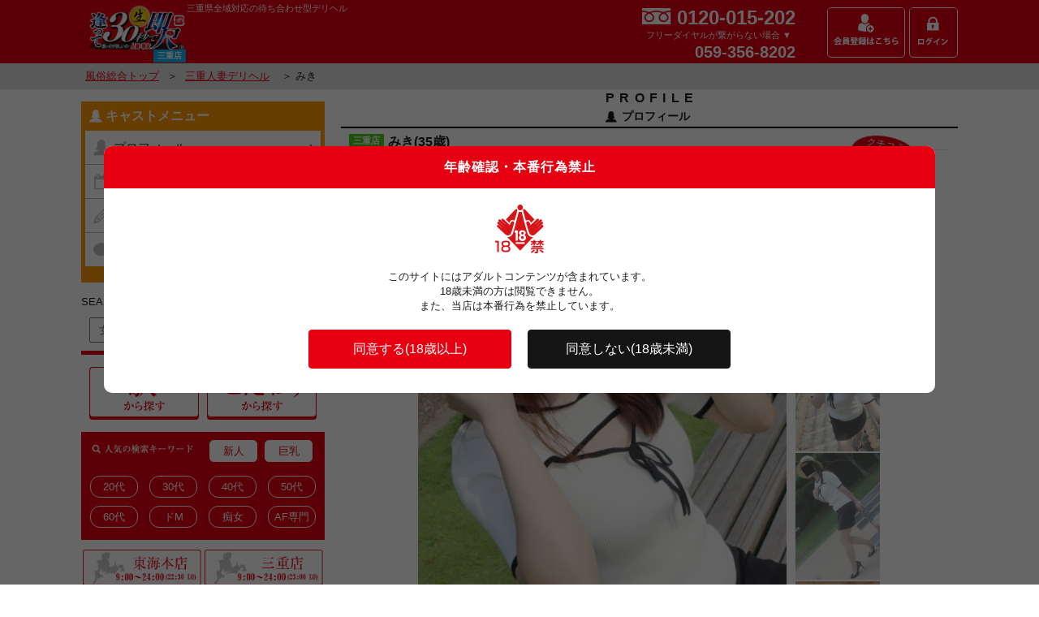

--- FILE ---
content_type: text/html; charset=UTF-8
request_url: https://soku30.com/mie/pc/profile.php?hime_id=1936
body_size: 55975
content:
<!DOCTYPE html>
<html lang="ja">
	<head>
		<title>みき 三重店【逢って30秒で即尺】</title>
		<meta charset="UTF-8">
		<meta name="description" content="駅待ち合わせの人妻デリヘル店【逢って30秒で即尺】三重店のみきのページです。名古屋本店・三重店・滋賀・京都店の3店舗を展開する優良風俗店です。">
		<meta name="keywords" content="逢って30秒で即尺,即30,駅待ち合わせ,デリヘル,三重県全域,奥様">
		<link rel="stylesheet" href="res/css/common.css">
		<link rel="stylesheet" href="res/css/profile.css">
		<link rel="stylesheet" href="res/css/slick.css">
		<link rel="sttlesheet" href="res/css/jquery.circliful.css">
		<link rel="apple-touch-icon" href="res/images/webclip.png">
		<link rel="canonical" href="https://soku30.com/mie/pc/profile.php?hime_id=1936">
		<meta name="viewport" content="width=device-width,initial-scale=1.0,minimum-scale=1.0,maximum-scale=2,user-scalable=yes">
		<meta name="format-detection" content="telephone=no">
		<meta name="Copyright" content="Copyright &#169; 2018 逢って30秒で即尺. All Rights Reserved.">
		<link rel="icon" href="/favicon.ico" />
		<script src="https://ajax.googleapis.com/ajax/libs/jquery/1.11.0/jquery.min.js"></script>
		<!--script src="res/scripts/focus_clear.js"></script-->
		<script>
		if (typeof jQuery == 'undefined') {
			document.write(unescape("%3Cscript src='../../sp/res/scripts/jquery1.11.0.min.js' type='text/javascript'%3E%3C/script%3E"));
		}
		</script>
		<script>
			var sLineCD = 0;
			var sStationCD = 0;
		</script>
		<script src="res/scripts/common.js"></script>
		<script src="res/scripts/slick.js"></script>
		<script src="res/scripts/slick-option.js"></script>
		<script src="res/scripts/jquery.narrows.js"></script>
		<!--script src="res/scripts/narrows-option.js"></script-->
		<!--script src="res/scripts/leader_text.js"></script-->
		<script src="res/scripts/tab_serect.js"></script>
		<script src="/js/mediate.js?1765094042"></script>
		<script src="/js/jquery.cookie.js"></script>
		<script src="/js/lazyload.min.js"></script>
		<link rel="stylesheet" href="/css/souppot.css">
		<link rel="stylesheet" href="/css/add.css">
		<!-- Google Tag Manager -->
		<script>(function(w,d,s,l,i){w[l]=w[l]||[];w[l].push({'gtm.start':
		new Date().getTime(),event:'gtm.js'});var f=d.getElementsByTagName(s)[0],
		j=d.createElement(s),dl=l!='dataLayer'?'&l='+l:'';j.async=true;j.src=
		'https://www.googletagmanager.com/gtm.js?id='+i+dl;f.parentNode.insertBefore(j,f);
		})(window,document,'script','dataLayer','GTM-KZTJ66M');</script>
		<!-- End Google Tag Manager -->

		<script src="res/scripts/jquery.circliful.min.js"></script>
		<script src="res/scripts/profile.js"></script>
	</head>
<body id="profile">
<!-- Google Tag Manager (noscript) -->
<noscript><iframe src="https://www.googletagmanager.com/ns.html?id=GTM-KZTJ66M"
height="0" width="0" style="display:none;visibility:hidden"></iframe></noscript>
<!-- End Google Tag Manager (noscript) -->
<!--HEADER-->
	<header id="header">
		<div class="wrapper">
		<h1 class="logo"><a href="https://soku30.com/mie/pc/"><img src="res/images/common/soku30_logo.gif" alt="逢って即30秒で即尺三重県全域" title="逢って即30秒で即尺三重県全域"><span class="shopname tokai">三重店</span></a></h1>
		<div class="box">
			<h2 class="text">三重県全域対応の待ち合わせ型デリヘル</h2>
			<nav class="head_nav">
				<ul>
					<li><a href="https://soku30.com/pc/registry.php"><img src="res/images/common/registry_btn.gif" alt="" title=""></a></li>
					<li><a href="https://soku30.com/pc/login_form.php"><img src="res/images/common/login_btn.gif" alt="" title=""></a></li>
				</ul>
			</nav>
			<!--2023-03追加ここから-->
			<div class="phone_data">
				<p class="phone01"><b class="free_icon">0120-015-202</b></p>
				<p class="phone02"><span>フリーダイヤルが繋がらない場合 ▼</span><b>059-356-8202</b></p>
			</div>
			<!--2023-03追加ここまで-->
		</div>
		</div>

		<div class="pankuzu">
			<div class="wrapper">
			<a href="https://soku30.com/pc/">風俗総合トップ</a><span>＞ <a href="https://soku30.com/mie/pc/">三重人妻デリヘル</a></span><span>＞ みき</span>
			</div>
		</div>
	</header>
<!--HEADER/-->
	<div class="wrapper">
<!--CONTENTS-->
	<div id="contents">
		<!--PROFILE-->
		<section id="anc01">
			<h3 class="sect_title">PROFILE</h3>
			<p class="sub_title woman"><span>プロフィール</span></p>
			<div id="photo_box">
				<div class="head">
					<h4 class="name"><span class="shopname mie">三重店</span>みき(35歳)</h4>
					<p class="prf_data">T153 B85(Ccup) W57 H88</p>
					<p class="voice"><a href="#anc_voice"><span>クチコミ</span>405件</a></p>
				</div>
				<div id="photos">
					<ul class="thumb-item">
						<li><p><img src="https://cdn.soku30.com/upfile/castphoto/Photo/Ag/WO/QB/MXJKy7drTGQBWOAg.Photo.jpg?20251207165402" alt="みき(35歳)"></p></li>
						<li><p><img src="https://cdn.soku30.com/upfile/castphoto/Photo/EU/UZ/v7/NebqQd5Jx8v7UZEU.Photo.jpg?20251207165402" alt="みき(35歳)"></p></li>
						<li><p><img src="https://cdn.soku30.com/upfile/castphoto/Photo/Tw/SS/2H/18x0MeY0IB2HSSTw.Photo.jpg?20251207165402" alt="みき(35歳)"></p></li>
						<li><p><img src="https://cdn.soku30.com/upfile/castphoto/Photo/OZ/Bn/M7/Q5451kNYxWM7BnOZ.Photo.jpg?20251207165402" alt="みき(35歳)"></p></li>
						<li><p><img src="https://cdn.soku30.com/upfile/castphoto/Photo/rf/oH/Sa/847Ne4VXJLSaoHrf.Photo.jpg?20251207165402" alt="みき(35歳)"></p></li>
						<li><p><img src="https://cdn.soku30.com/upfile/castphoto/Photo/Vc/3O/BW/ejTa1ExxyzBW3OVc.Photo.jpg?20251207165402" alt="みき(35歳)"></p></li>
						<li><p><img src="https://cdn.soku30.com/upfile/castphoto/Photo/4X/sw/gE/AEv4C9AMrxgEsw4X.Photo.jpg?20251207165402" alt="みき(35歳)"></p></li>
						<li><p><img src="https://cdn.soku30.com/upfile/castphoto/Photo/3D/Dy/47/eVG7XrS5hD47Dy3D.Photo.jpg?20251207165402" alt="みき(35歳)"></p></li>
					</ul>
					<ul class="thumb-item-nav">
						<li><p><img src="https://cdn.soku30.com/upfile/castphoto/Photo/Ag/WO/QB/MXJKy7drTGQBWOAg.Photo.jpg?20251207165402" alt="みき(35歳)"></p></li>
						<li><p><img src="https://cdn.soku30.com/upfile/castphoto/Photo/EU/UZ/v7/NebqQd5Jx8v7UZEU.Photo.jpg?20251207165402" alt="みき(35歳)"></p></li>
						<li><p><img src="https://cdn.soku30.com/upfile/castphoto/Photo/Tw/SS/2H/18x0MeY0IB2HSSTw.Photo.jpg?20251207165402" alt="みき(35歳)"></p></li>
						<li><p><img src="https://cdn.soku30.com/upfile/castphoto/Photo/OZ/Bn/M7/Q5451kNYxWM7BnOZ.Photo.jpg?20251207165402" alt="みき(35歳)"></p></li>
						<li><p><img src="https://cdn.soku30.com/upfile/castphoto/Photo/rf/oH/Sa/847Ne4VXJLSaoHrf.Photo.jpg?20251207165402" alt="みき(35歳)"></p></li>
						<li><p><img src="https://cdn.soku30.com/upfile/castphoto/Photo/Vc/3O/BW/ejTa1ExxyzBW3OVc.Photo.jpg?20251207165402" alt="みき(35歳)"></p></li>
						<li><p><img src="https://cdn.soku30.com/upfile/castphoto/Photo/4X/sw/gE/AEv4C9AMrxgEsw4X.Photo.jpg?20251207165402" alt="みき(35歳)"></p></li>
						<li><p><img src="https://cdn.soku30.com/upfile/castphoto/Photo/3D/Dy/47/eVG7XrS5hD47Dy3D.Photo.jpg?20251207165402" alt="みき(35歳)"></p></li>
					</ul>
				</div>
			</div>
			<div class="pagenav">
				<div class="link_btn" data-favorite="" data-castcd="1574">
					<p class="phone"><a href="tel:0120-015-202"><span>みき 電話予約<br>0120-015-202</span></a></p>
					<p class="woman2 on"><a href="https://soku30.com/pc/login_form.php"><span>お気に入り<br>登録する</span></a></p>
					<p class="woman3"><a href="javascript:void(0);" onclick="request(1574);"><span>リクエスト出勤</span></a></p><!-- ←会員ログイン状態でのみ表示 -->
					<p class="message"><a href="member-cast_message.php?cas=1574"><span>メッセージ</span></a></p>
				</div>
			</div>
		</section>
		<section id="schedule">
			<h3 class="sect_title">SCHEDULE</h3>
			<p class="sub_title schedule"><span>週間出勤スケジュール</span></p>
			<ul class="weekly_schedule">
				<li id="day_1" class="text-danger close selected"><!--満員、未定、休日の場合「class="close"」記述-->
					<p>12/7<span>(日)</span></p>
					<p><strong><span>休日</span></strong></p>
				</li>
				<li id="day_2" class=" close"><!--満員、未定、休日の場合「class="close"」記述-->
					<p>12/8<span>(月)</span></p>
					<p><strong><span>休日</span></strong></p>
				</li>
				<li id="day_3" class=" close"><!--満員、未定、休日の場合「class="close"」記述-->
					<p>12/9<span>(火)</span></p>
					<p><strong><span>休日</span></strong></p>
				</li>
				<li id="day_4" class=" close"><!--満員、未定、休日の場合「class="close"」記述-->
					<p>12/10<span>(水)</span></p>
					<p><strong><span>休日</span></strong></p>
				</li>
				<li id="day_5" class=""><!--満員、未定、休日の場合「class="close"」記述-->
					<p>12/11<span>(木)</span></p>
					<p>18:00<span>～</span>24:00</p>
				</li>
				<li id="day_6" class=""><!--満員、未定、休日の場合「class="close"」記述-->
					<p>12/12<span>(金)</span></p>
					<p>18:00<span>～</span>24:00</p>
				</li>
				<li id="day_7" class="text-info"><!--満員、未定、休日の場合「class="close"」記述-->
					<p>12/13<span>(土)</span></p>
					<p>18:00<span>～</span>24:00</p>
				</li>
			</ul>
			<div class="day_schedule">
				<div id="schedule_box_1" class="on">
					<p class="sect_title">12/7(日)の予約状況</p>
					<p class="head_text"><span>出勤時間</span></p>
					<ul>
						<li class="day_off"><!--未定、休日の場合「class="day_off」記述-->
							<p><strong><span>休日</span></strong></p>
						</li>
					</ul>
				</div>
				<div id="schedule_box_2" class="">
					<p class="sect_title">12/8(月)の予約状況</p>
					<p class="head_text"><span>出勤時間</span></p>
					<ul>
						<li class="day_off"><!--未定、休日の場合「class="day_off」記述-->
							<p><strong><span>休日</span></strong></p>
						</li>
					</ul>
				</div>
				<div id="schedule_box_3" class="">
					<p class="sect_title">12/9(火)の予約状況</p>
					<p class="head_text"><span>出勤時間</span></p>
					<ul>
						<li class="day_off"><!--未定、休日の場合「class="day_off」記述-->
							<p><strong><span>休日</span></strong></p>
						</li>
					</ul>
				</div>
				<div id="schedule_box_4" class="">
					<p class="sect_title">12/10(水)の予約状況</p>
					<p class="head_text"><span>出勤時間</span></p>
					<ul>
						<li class="day_off"><!--未定、休日の場合「class="day_off」記述-->
							<p><strong><span>休日</span></strong></p>
						</li>
					</ul>
				</div>
				<div id="schedule_box_5" class="">
					<p class="sect_title">12/11(木)の予約状況</p>
					<p class="head_text"><span>出勤時間</span>18時00分～24時00分</p>
					<ul>
						<li class="">
							<p>18時</p>
							<p><a href="javascript:void(0);" class="fa-lg" onclick="chooseTime('2025-12-11', '18', '0', '1574');">予約</a></p>
						</li>
						<li class="">
							<p>19時</p>
							<p><a href="javascript:void(0);" class="fa-lg" onclick="chooseTime('2025-12-11', '19', '0', '1574');">予約</a></p>
						</li>
						<li class="">
							<p>20時</p>
							<p><a href="javascript:void(0);" class="fa-lg" onclick="chooseTime('2025-12-11', '20', '0', '1574');">予約</a></p>
						</li>
						<li class="">
							<p>21時</p>
							<p><a href="javascript:void(0);" class="fa-lg" onclick="chooseTime('2025-12-11', '21', '0', '1574');">予約</a></p>
						</li>
						<li class="">
							<p>22時</p>
							<p><a href="javascript:void(0);" class="fa-lg" onclick="chooseTime('2025-12-11', '22', '0', '1574');">予約</a></p>
						</li>
						<li class="">
							<p>23時</p>
							<p><a href="javascript:void(0);" class="fa-lg" onclick="chooseTime('2025-12-11', '23', '0', '1574');">予約</a></p>
						</li>
					</ul>
				</div>
				<div id="schedule_box_6" class="">
					<p class="sect_title">12/12(金)の予約状況</p>
					<p class="head_text"><span>出勤時間</span>18時00分～24時00分</p>
					<ul>
						<li class="">
							<p>18時</p>
							<p><a href="javascript:void(0);" class="fa-lg" onclick="chooseTime('2025-12-12', '18', '0', '1574');">予約</a></p>
						</li>
						<li class="">
							<p>19時</p>
							<p><a href="javascript:void(0);" class="fa-lg" onclick="chooseTime('2025-12-12', '19', '0', '1574');">予約</a></p>
						</li>
						<li class="">
							<p>20時</p>
							<p><a href="javascript:void(0);" class="fa-lg" onclick="chooseTime('2025-12-12', '20', '0', '1574');">予約</a></p>
						</li>
						<li class="">
							<p>21時</p>
							<p><a href="javascript:void(0);" class="fa-lg" onclick="chooseTime('2025-12-12', '21', '0', '1574');">予約</a></p>
						</li>
						<li class="">
							<p>22時</p>
							<p><a href="javascript:void(0);" class="fa-lg" onclick="chooseTime('2025-12-12', '22', '0', '1574');">予約</a></p>
						</li>
						<li class="">
							<p>23時</p>
							<p><a href="javascript:void(0);" class="fa-lg" onclick="chooseTime('2025-12-12', '23', '0', '1574');">予約</a></p>
						</li>
					</ul>
				</div>
				<div id="schedule_box_7" class="">
					<p class="sect_title">12/13(土)の予約状況</p>
					<p class="head_text"><span>出勤時間</span>18時00分～24時00分</p>
					<ul>
						<li class="">
							<p>18時</p>
							<p><a href="javascript:void(0);" class="fa-lg" onclick="chooseTime('2025-12-13', '18', '0', '1574');">予約</a></p>
						</li>
						<li class="">
							<p>19時</p>
							<p><a href="javascript:void(0);" class="fa-lg" onclick="chooseTime('2025-12-13', '19', '0', '1574');">予約</a></p>
						</li>
						<li class="">
							<p>20時</p>
							<p><a href="javascript:void(0);" class="fa-lg" onclick="chooseTime('2025-12-13', '20', '0', '1574');">予約</a></p>
						</li>
						<li class="">
							<p>21時</p>
							<p><a href="javascript:void(0);" class="fa-lg" onclick="chooseTime('2025-12-13', '21', '0', '1574');">予約</a></p>
						</li>
						<li class="">
							<p>22時</p>
							<p><a href="javascript:void(0);" class="fa-lg" onclick="chooseTime('2025-12-13', '22', '0', '1574');">予約</a></p>
						</li>
						<li class="">
							<p>23時</p>
							<p><a href="javascript:void(0);" class="fa-lg" onclick="chooseTime('2025-12-13', '23', '0', '1574');">予約</a></p>
						</li>
					</ul>
				</div>
			</div>
		</section>
		<!--PICKUP NAV-->
		<nav class="pickup_nav">
			<ul class="list third"><!--2分割=「half」3分割=「third」4分割=「quarter」5分割=「fifth」」-->
				<li class="schedule"><a href="https://soku30.com/mie/pc/profile.php?hime_id=1936&himeC=check#schedule"><span>出勤予定をみる</span></a></li>
				<!--<li class="movie"><a href="https://soku30.com/mie/pc/movie_list_1936.html"><span>動画一覧</span></a></li>-->
				<li class="pencil"><a href="https://soku30.com/mie/pc/diary_list_1936.html"><span>ブログ一覧</span></a></li>
				<li class="voice"><a href="https://soku30.com/mie/pc/user_voice_1936.html"><span>口コミ一覧</span></a></li>
			</ul>
		</nav>
		<!--/PICKUP NAV-->

		<!--MOVIE-->
		<!--<section id="movie">
			<h3 class="sect_title">10 SECONDS MOVIE</h3>
			<p class="sub_title movie"><span>自撮り１０秒縦動画</span></p>
			<p style="margin: 20px 0px;">現在自撮り１０秒縦動画は投稿されていません。</p>
			<nav class="more_btn"><a href="https://soku30.com/mie/pc/movie_list_1936.html">みきの動画をもっと見る</a></nav>
		</section>
		<!--/MOVIE-->
		<!--BLOG-->
		<section id="blog">
			<h3 class="sect_title">HITOZUMA BLOG</h3>
			<p class="sub_title pencil"><span>人妻最新ブログ</span></p>
			<div class="center_wrp">
				<div class="slides sts04">
					<div class="wrp">
						<article>
							<p class="photo"><a href="https://soku30.com/mie/pc/diary_00232420.html"><img src="https://cdn.soku30.com/upfile/diary/20/24/23/00232420.Image.jpg?20251207055907" alt=""></a><span class="shopname mie">三重店</span></p>
							<p class="name"></p>
							<h4 class="title"><a href="https://soku30.com/mie/pc/diary_00232420.html">*⸜(* ॑꒳ ॑* )⸝*</a></h4>
						</article>
					</div>
					<div class="wrp">
						<article>
							<p class="photo"><a href="https://soku30.com/mie/pc/diary_00232339.html"><img src="https://cdn.soku30.com/upfile/diary/39/23/23/00232339.Image.jpg?20251207055907" alt=""></a><span class="shopname mie">三重店</span></p>
							<p class="name"></p>
							<h4 class="title"><a href="https://soku30.com/mie/pc/diary_00232339.html">出勤</a></h4>
						</article>
					</div>
					<div class="wrp">
						<article>
							<p class="photo"><a href="https://soku30.com/mie/pc/diary_00232176.html"><img src="https://cdn.soku30.com/upfile/diary/76/21/23/00232176.Image.jpg?20251207055907" alt=""></a><span class="shopname mie">三重店</span></p>
							<p class="name"></p>
							<h4 class="title"><a href="https://soku30.com/mie/pc/diary_00232176.html">*⸜(* ॑꒳ ॑* )⸝*</a></h4>
						</article>
					</div>
					<div class="wrp">
						<article>
							<p class="photo"><a href="https://soku30.com/mie/pc/diary_00232157.html"><img src="https://cdn.soku30.com/upfile/diary/57/21/23/00232157.Image.jpg?20251207055907" alt=""></a><span class="shopname mie">三重店</span></p>
							<p class="name"></p>
							<h4 class="title"><a href="https://soku30.com/mie/pc/diary_00232157.html">(*´˘`*)Thanks！！</a></h4>
						</article>
					</div>
					<div class="wrp">
						<article>
							<p class="photo"><a href="https://soku30.com/mie/pc/diary_00232107.html"><img src="https://cdn.soku30.com/upfile/diary/07/21/23/00232107.Image.jpg?20251207055907" alt=""></a><span class="shopname mie">三重店</span></p>
							<p class="name"></p>
							<h4 class="title"><a href="https://soku30.com/mie/pc/diary_00232107.html">出勤</a></h4>
						</article>
					</div>
					<div class="wrp">
						<article>
							<p class="photo"><a href="https://soku30.com/mie/pc/diary_00231967.html"><img src="https://cdn.soku30.com/upfile/diary/67/19/23/00231967.Image.jpg?20251207055907" alt=""></a><span class="shopname mie">三重店</span></p>
							<p class="name"></p>
							<h4 class="title"><a href="https://soku30.com/mie/pc/diary_00231967.html">(*´˘`*)Thanks！！</a></h4>
						</article>
					</div>
					<div class="wrp">
						<article>
							<p class="photo"><a href="https://soku30.com/mie/pc/diary_00231961.html"><img src="https://cdn.soku30.com/upfile/diary/61/19/23/00231961.Image.jpg?20251207055907" alt=""></a><span class="shopname mie">三重店</span></p>
							<p class="name"></p>
							<h4 class="title"><a href="https://soku30.com/mie/pc/diary_00231961.html">(*´˘`*)Thanks！！</a></h4>
						</article>
					</div>
					<div class="wrp">
						<article>
							<p class="photo"><a href="https://soku30.com/mie/pc/diary_00231945.html"><img src="https://cdn.soku30.com/upfile/diary/45/19/23/00231945.Image.jpg?20251207055907" alt=""></a><span class="shopname mie">三重店</span></p>
							<p class="name"></p>
							<h4 class="title"><a href="https://soku30.com/mie/pc/diary_00231945.html">*⸜(* ॑꒳ ॑* )⸝*</a></h4>
						</article>
					</div>
					<div class="wrp">
						<article>
							<p class="photo"><a href="https://soku30.com/mie/pc/diary_00231819.html"><img src="https://cdn.soku30.com/upfile/diary/19/18/23/00231819.Image.jpg?20251207055907" alt=""></a><span class="shopname mie">三重店</span></p>
							<p class="name"></p>
							<h4 class="title"><a href="https://soku30.com/mie/pc/diary_00231819.html">(*´˘`*)Thanks！！</a></h4>
						</article>
					</div>
					<div class="wrp">
						<article>
							<p class="photo"><a href="https://soku30.com/mie/pc/diary_00231810.html"><img src="https://cdn.soku30.com/upfile/diary/10/18/23/00231810.Image.jpg?20251207055907" alt=""></a><span class="shopname mie">三重店</span></p>
							<p class="name"></p>
							<h4 class="title"><a href="https://soku30.com/mie/pc/diary_00231810.html">出勤</a></h4>
						</article>
					</div>
				</div>
			</div>
			<nav class="more_btn"><a href="https://soku30.com/mie/pc/diary_list_1936.html">みきのブログをもっと見る</a></nav>
		</section>
		<!--/BLOG-->

		<!--REVIEW-->
		<section id="voice">
			<h3 class="sect_title">USER REVIEW</h3>
			<p class="sub_title voice"><span>みきのクチコミ</span></p>
			<ul class="list review">
				<li>
					<div class="wrp">
						<article>
							<h4 class="user_title"><span>12/2 ご利用のお客様の声</span></h4>
							<div class="box">
								<p class="text leader">久しぶりでしたが、色々覚えてもらってて<br />
嬉しかったです。<br />
　<br />
また、遊びましょう✨</p>
								<div class="resbox">
									<p class="cast_title"><span>みきからの返信</span></p>
									<p class="text leader">こちらこそ久しぶりのお誘いありがとうございましたm(_ _)m<br />
<br />
いろいろ環境変わっていた中、変わらず元気な姿でお逢いできて嬉しかったです( *´꒳`*)そしてまた新たな趣味の話と最新版の週末の話も聞けて良かったです♫<br />
やっぱり好きなことするのがいいですね٩(ˊᗜˋ*)و♩<br />
<br />
<br />
12月もお仕事と趣味で大変そうですが頑張って下さいね。寒くなってきたので体調崩さないよう気をつけて下さいね。<br />
<br />
また楽しみにしております( ¨̮ )</p>
								</div>
							</div>
						</article>
					</div>
				</li>
				<li>
					<div class="wrp">
						<article>
							<h4 class="user_title"><span>11/29 ご利用のお客様の声</span></h4>
							<div class="box">
								<p class="text leader">またまたありがとう、それにしても時間が経つのが早い。プレイは、いつもみきさんにおまかせ。いろいろ考えて攻めてくれるし、◯◯◯ーライブの時の表情は、たまらなくずっと見ていたい。次回は、その表情を見ながら3R目指します。<br />
<br />
今回、みきさんが帰ったホテルの一室にはみきさんの余韻が残っていたので、気持ちよく朝まで寝れたし、その余韻を南の国まで持ち帰りました。またお願いします。</p>
								<div class="resbox">
									<p class="cast_title"><span>みきからの返信</span></p>
									<p class="text leader">先日も遠いところらありがとうございましたm(_ _)m<br />
<br />
見られすぎて恥ずかしかったですꉂ(*/ω＼*)ｷｬｰw<br />
<br />
そしてアレが第2の私と思っておいてくださいね(*´艸`)ﾌﾌﾌｯ<br />
最後の最後まで！？とても面白すぎました⁽⁽٩(๑˃̶͈̀ ᗨ ˂̶͈́)۶⁾⁾<br />
<br />
12月も忙しいと思いますが、体調には気をつけてお仕事頑張って下さいね。また一緒に面白いことしましょうね( ¨̮ )</p>
								</div>
							</div>
						</article>
					</div>
				</li>
				<li>
					<div class="wrp">
						<article>
							<h4 class="user_title"><span>11/30 ご利用のお客様の声</span></h4>
							<div class="box">
								<p class="text leader">本日は、少し体調が<br />
と思ってたけど、とても楽しく<br />
甘い（笑）時間を過させてもらいました。<br />
むた近いうちに会いに行きますね〜、</p>
								<div class="resbox">
									<p class="cast_title"><span>みきからの返信</span></p>
									<p class="text leader">体調悪い中、お誘いありがとうございましたm(_ _)m<br />
無理なさってなければいいですが。。。<br />
早く良くなりますように(＞＜)<br />
<br />
まさかの私の身体が甘いとは(´>∀<｀)ゝ笑<br />
面白かったです(*´艸`)<br />
<br />
また体調良くなりましたら、再度記録更新しましょうねwww<br />
<br />
<br />
お大事にしてくださいm(_ _)m</p>
								</div>
							</div>
						</article>
					</div>
				</li>
			</ul>
			<nav class="more_btn"><a href="https://soku30.com/pc/voice_form.php?cas=1574">クチコミを書く</a><a href="https://soku30.com/mie/pc/user_voice_1936.html">クチコミをもっと見る</a></nav>
		</section>
		<!--REVIEW-->
		<!--MORE PROFILE-->
		<section id="more_prf" class="tab_serect_wrap">
			<h3 class="sect_title">MORE PROFILE</h3>
			<p class="sub_title woman"><span>詳細プロフィール</span></p>
			<ul class="tabs_list">
				<li class="tabs active"><p><span>詳細プロフィール</span></p></li>
				<li class="tabs"><p><span>システム・可能オプション</span></p></li>
			</ul>
			<div class="serect_contents active">
				<ul class="graph">
					<li class="graph01" data-percent="40"><span>痴女度</span></li>
					<li class="graph02" data-percent="90"><span>M度</span></li>
					<li class="graph03" data-percent="0"><span>潮吹き度</span></li>
				</ul>
				<ul class="data_list">
					<li><p><span>年齢</span>35歳</p></li>
					<li><p><span>サイズ</span>B85(Ccup) W57 H88</p></li>
					<li><p><span>身長</span>T153</p></li>
					<li><p><span>血液型</span>B型</p></li>
					<li><p><span>出身地</span></p></li>
					<li><p><span>チャームポイント</span>キスしたり、ディープスロートの時に思わず反応が知りたくて見つめちゃいます♡しっかり気持ち良くなって欲しいので不安なんです。素直な反応を見せてくださいね！</p></li>
					<li><p><span>好みのタイプ</span>おもちゃや指で上も下も攻めてくれるエロい殿方様♡</p></li>
					<li><p><span>性感帯</span>乳首をフェザータッチしてもらったり、舐めたりしてもらうと、すぐびしょびしょになります♡</p></li>
					<li><p><span>得意技</span>喉奥でしっかりくわえ込むように意識したらディープスロートは上手くなりました！</p></li>
					<li><p><span>趣味</span>旅行♡お会いした時にお勧めの場所教えてくださいね！</p></li>
					<li><p><span>たばこ</span>吸わない</p></li>
					<li><p><span>お酒</span>飲めません</p></li>
				</ul>
			</div>
			<div class="serect_contents">
				<ul class="option_list">
					<li class="not">
						<p></p>
						<p>12月1日～1月吉日【季節限定】コートの下は全身アミタイツ（会員様）</p>
						<p>500</p>
					</li>
					<li class="not">
						<p></p>
						<p>12月1日～1月吉日【季節限定】コートの下は全身アミタイツ</p>
						<p>1000</p>
					</li>
					<li class="">
						<p></p>
						<p>12月1日～1月吉日【季節限定】ホテルの中で全身アミタイツ（会員様）</p>
						<p>500</p>
					</li>
					<li class="">
						<p></p>
						<p>12月1日～1月吉日【季節限定】ホテルの中で全身アミタイツ</p>
						<p>1000</p>
					</li>
					<li class="">
						<p>NO.0</p>
						<p>即尺＋即ベッド～即即プレイ～（言いにくい人の為に）</p>
						<p>無料</p>
					</li>
					<li class="very">
						<p>NO.1</p>
						<p>キスだくで！！濃厚ベロチュー180秒</p>
						<p>無料</p>
					</li>
					<li class="not">
						<p>NO.2</p>
						<p>ノーパン・ノーブラ待ち合わせ</p>
						<p>無料</p>
					</li>
					<li class="very">
						<p>NO.3</p>
						<p>即ビリビリパンスト破き</p>
						<p>無料</p>
					</li>
					<li class="very">
						<p>NO.4</p>
						<p>即クンニリングス</p>
						<p>無料</p>
					</li>
					<li class="">
						<p>NO.5</p>
						<p>妖艶痴態オナニーライヴ</p>
						<p>無料</p>
					</li>
					<li class="not">
						<p>NO.6</p>
						<p>窒息寸前!!顔面騎乗</p>
						<p>無料</p>
					</li>
					<li class="">
						<p>NO.7</p>
						<p>バックファイヤー手コキ</p>
						<p>無料</p>
					</li>
					<li class="">
						<p>NO.8</p>
						<p>濃密パンスト素股</p>
						<p>無料</p>
					</li>
					<li class="not">
						<p>NO.9</p>
						<p>夜這い目隠し</p>
						<p>無料</p>
					</li>
					<li class="not">
						<p>NO.10</p>
						<p>性奴隷手かせ監禁</p>
						<p>無料</p>
					</li>
					<li class="very">
						<p>NO.11</p>
						<p>ディープスロート！</p>
						<p>無料</p>
					</li>
					<li class="">
						<p>NO.12</p>
						<p>口内陵辱イラマチオ [100分コース以上限定]</p>
						<p>無料</p>
					</li>
					<li class="">
						<p>NO.13</p>
						<p>つゆ濁！強制2回発射 [100分コース以上限定]</p>
						<p>無料</p>
					</li>
					<li class="">
						<p>NO.14</p>
						<p>俺のアナルを舐めてくれ※入浴後※[100分コース以上限定]</p>
						<p>無料</p>
					</li>
					<li class="">
						<p>NO.15</p>
						<p>ローター</p>
						<p>無料</p>
					</li>
					<li class="">
						<p>NO.16</p>
						<p>バイブレーター</p>
						<p>無料</p>
					</li>
					<li class="very">
						<p>NO.17</p>
						<p>即昇天コードレス電マ [100分コース以上限定]</p>
						<p>無料</p>
					</li>
					<li class="not">
						<p>NO.18</p>
						<p>リモコンローター装着待ち合わせ ［100分コース以上限定］</p>
						<p>無料</p>
					</li>
					<li class="not">
						<p>NO.19</p>
						<p>聖水</p>
						<p>1000</p>
					</li>
					<li class="not">
						<p>NO.20</p>
						<p>ぶっかけ汚濁顔面発射※化粧の時間を頂きます※</p>
						<p>2000</p>
					</li>
					<li class="not">
						<p>NO.21</p>
						<p>ごっくん精飲</p>
						<p>2000</p>
					</li>
					<li class="not">
						<p>NO.22</p>
						<p>開発調教アナルファック</p>
						<p>5000</p>
					</li>
				</ul>
			</div>
		</section>
		<!--MORE PROFILE-->
		<!--OTHERS PROFILE-->
		<div id="others_prf">
			<article id="repeat_data">
				<h4 class="title"><span>お客様リピート率</span></h4>
				<ul class="month_list">
					<li><p><span>9月</span><strong>59.1％</strong></p></li>
					<li><p><span>10月</span><strong>61.1％</strong></p></li>
					<li><p><span>11月</span><strong>66.7％</strong></p></li>
				</ul>
			</article>
			<article id="inquiry_data">
				<h4 class="title"><span>淫乱アンケート</span></h4>
				<ul class="inquiry_list">
					<li>
						<p><strong>1</strong>貴女の性格を自己評価するとどんな感じですか？</p>
						<p>マイペースかなぁ～！</p>
					</li>
					<li>
						<p><strong>2</strong>貴女のチャームポイントを教えて？</p>
						<p>ぱっちりした目です♡感じてるあなたを見せてくださいね！</p>
					</li>
					<li>
						<p><strong>3</strong>逆に貴女は何かコンプレックスがありますか？</p>
						<p>脚がもう少し細くなりたいです♪</p>
					</li>
					<li>
						<p><strong>4</strong>貴女は男性のどんな処に色気を感じますか？</p>
						<p>スーツ姿に色気を感じます♡</p>
					</li>
					<li>
						<p><strong>5</strong>貴女のオナニー頻度と仕方（使用物、昇天体位）を教えて？</p>
						<p>週5回ローターをクリッにあてて...♪<br>振動ですぐいっちゃいます</p>
					</li>
					<li>
						<p><strong>6</strong>貴女の初めての潮吹き体験をリアルに教えて？</p>
						<p>25歳の時に旦那と旅行先のホテルで...<br>凄く気持ち良くて頭が真っ白になっちゃいました</p>
					</li>
					<li>
						<p><strong>7</strong>貴女の初めての昇天体験をリアルに教えて？</p>
						<p>22歳の時に当時の彼氏と彼氏の家で...</p>
					</li>
					<li>
						<p><strong>8</strong>貴女の今迄で一番感じたエッチを具体的に教えて？</p>
						<p>ラブホテルでしたエッチは凄く官能的で、すぐ昇天しちゃいました</p>
					</li>
					<li>
						<p><strong>9</strong>貴女の未経験変態願望を教えて？（アナル＆レズ＆複数等々）</p>
						<p>ありとあらゆるプレイを経験したいです！レズプレイはどうなんだろ？？<br></p>
					</li>
					<li>
						<p><strong>10</strong>最後に貴女が大好きなオプションを３つあげるとしたら？</p>
						<p>NO.1-キスだくで！！濃厚ベロチュー180秒 <br>NO.3-即ビリビリパンスト破き <br>NO.4-即クンニ</p>
					</li>
				</ul>
			</article>
			<article id="shop_comment">
				<h4 class="title"><span>店長コメント</span></h4>
				<p class="comment_text">
					【完全★素人&times;スキモノ&times;可愛いルックス&times;細身】<br><br>ご主人にはほぼ毎晩求められ、愛されてます&hellip;<br><br>愛撫も[省略]されることなく、たっぷりと&hellip;<br><br>満足しておられます&hellip;<br><br><br><br>・・・が、しかし・・・<br><br><br><br>よりにもよってこの[店名]に急募&rArr;入店&rArr;30秒でなさっていただけるそうです&hellip;<br><br>『優しくて、丁寧で、何度もイカせてくれます&hellip;でも、わたしってイケナイ女なんです&hellip;ゴメンナサイ&hellip;』<br><br>無類のエッチ好きなエロ奥様のご入店を皆々様と共に感謝致したいと思います＾＾<br><br><br><br>最高の笑顔と人当たりの良さをお持ちの女性です☆<br><br>可愛らしくて目が凄く特徴的です&hellip;<br>特にクチビルがエッチで&hellip;世の男子のすべてがフェラチオを連想し、欲情されることでしょう&hellip;<br><br><br>面接時の卑猥な質問の連続に顔を真っ赤にされ、汗をかかれてました&hellip;<br><br>わたくし面接官は確信しました&hellip;<br><br>彼女は[隠し事]をしておられます&hellip;<br><br>その内に相当なエロを秘めていらっしゃることを・・・<br><br><br><br><br>ご主人の目を盗んだ[イケナイ]出勤を見つけていただきましたら、ぜひお声を掛けてやってくださいませm(__)m
				</p>
			</article>
			<article id="outcall_area">
				<h4 class="title"><span>出張可能エリア</span></h4>
				<p class="text">
					ＪＲ線<br><br>【関西本線】四日市－関<br>【紀勢本線】亀山－松阪<br>【参宮線】NG<br>【名松線】松坂<br><br>近鉄線<br><br>【名古屋線】近鉄四日市－伊勢中川<br>【山田線】伊勢中川<br>【大阪線】伊勢中川<br>【湯の山線】近鉄四日市－湯の山温泉<br>【鳥羽線】NG<br>【志摩線】NG<br>【鈴鹿線】伊勢若松－平田町<br><br>四日市あすなろう鉄道<br><br>【内部線】あすなろう鉄道－内部<br>【八王子線】あすなろう鉄道－西日野<br><br>三岐鉄道<br><br>【三岐線】NG<br>【北勢線】NG<br><br>伊勢鉄道<br><br>【伊勢線】NG<br>【伊賀線】NG<br><br>養老鉄道<br><br>【養老線】NG<br><br>※可能エリア範囲内で一部ご案内が<br>できない場合がございますので、ご了承ください。
				</p>
			</article>
		</div>
		<!--OTHERS PROFILE-->
		<div class="pagenav">
			<div class="link_btn" data-favorite="" data-castcd="1574">
				<p class="phone"><a href="tel:0120-015-202"><span>みき<br>電話予約する</span></a></p>
					<p class="woman2 on"><a href="https://soku30.com/pc/login_form.php"><span>お気に入り<br>登録する</span></a></p>
			</div>
		</div>
		<!--PICKUP NAV-->
		<nav class="pickup_nav">
			<ul class="list third"><!--2分割=「half」3分割=「third」4分割=「quarter」5分割=「fifth」」-->
				<li class="schedule"><a href="https://soku30.com/mie/pc/profile.php?hime_id=1936&himeC=check#schedule"><span>出勤予定をみる</span></a></li>
				<!--<li class="movie"><a href="https://soku30.com/mie/pc/movie_list_1936.html"><span>動画一覧</span></a></li>-->
				<li class="pencil"><a href="https://soku30.com/mie/pc/diary_list_1936.html"><span>ブログ一覧</span></a></li>
				<li class="voice"><a href="https://soku30.com/mie/pc/user_voice_1936.html"><span>口コミ一覧</span></a></li>
			</ul>
		</nav>
		<!--/PICKUP NAV-->

	</div>
<!--CONTENTS/-->

	<nav id="mainnav">
		<div id="hime_nav">
			<p class="title"><b>キャストメニュー</b></p>
			<ul class="contentslist">
				<li class="woman">
					<p><a href="https://soku30.com/mie/pc/profile.php?hime_id=1936&himeC=check">プロフィール</a></p>
				</li>
				<li class="schedule">
					<p><a href="https://soku30.com/mie/pc/profile.php?hime_id=1936&himeC=check#schedule">出勤予定</a></p>
				</li>
				<li class="pencil">
					<p><a href="https://soku30.com/mie/pc/diary_list_1936.html">ブログ一覧</a></p>
				</li>
				<!--<li class="movie">
					<p><a href="https://soku30.com/mie/pc/movie_list_1936.html#anc02">動画一覧</a></p>
				</li>-->
				<li class="balloon">
					<p><a href="https://soku30.com/mie/pc/user_voice_1936.html">クチコミ一覧</a></p>
				</li>
			</ul>
		</div>
		<div class="head">
			<form class="freeword_search" method="post" action="cast_list.php">
				<fieldset>
					<p class="title"><label onClick="" for="freeword">SEARCH</label></p>
					<div class="box">
						<p class="inputarea"><input type="text" name="sStageName" id="freeword" value="" placeholder="女の子の名前で検索"><input type="image" src="res/images/common/inputtext_submit.gif" alt="検索" title="検索" name="submit"></p>
					</div>
				</fieldset>
<input type="hidden" name="vShopID" id="vShopID" value="mie">
<input type="hidden" name="hime_id" id="hime_id" value="1936">
<input type="hidden" name="vSearchMode" id="vSearchMode" value="">
<input type="hidden" name="sCastCD" id="sCastCD" value="1574">
<input type="hidden" name="sDayF" id="sDayF" value="2025-12-07">
<input type="hidden" name="sDayT" id="sDayT" value="2025-12-13">
<input type="hidden" name="Order_wTimeFrom" id="Order_wTimeFrom" value="">
<input type="hidden" name="Order_wTimeFromHour" id="Order_wTimeFromHour" value="">
<input type="hidden" name="Order_wTimeFromMinute" id="Order_wTimeFromMinute" value="">
<input type="hidden" name="Order_wCastCD" id="Order_wCastCD" value="">

<input type="hidden" name="vSearch" value="3">
			</form>
		<!--PICKUP SEARCH-->
		<nav class="pickup_search">
			<ul>
				<li><a href="https://soku30.com/pc/search_station.php"><img src="res/images/entrance/pickup_search_btn01.gif" alt="駅から探す" title="駅から探す"></a></li>
				<li><a href="https://soku30.com/pc/search_genre.php"><img src="res/images/entrance/pickup_search_btn02.gif" alt="こだわりから探す" title="こだわりから探す"></a></li>
				<!--<li><a href="search_gps.html"><img src="res/images/entrance/pickup_search_btn03.gif" alt="GPSから探す" title="GPSから探す"></a></li>-->
			</ul>
		</nav>
		<!--/PICKUP SEARCH-->
			<div id="popularity_keyword">
				<p class="title"><img src="res/images/common/menu-keyword_title.gif" alt="人気の検索キーワード" title="人気の検索キーワード"></p>
				<ul class="keyword_list">
					<li><a href="newface.php?sNew=1">新人</a></li>
					<li><a href="cast_list.php?sCupF=5">巨乳</a></li>
					<li><a href="cast_list.php?sAgeF=20&sAgeT=29">20代</a></li>
					<li><a href="cast_list.php?sAgeF=30&sAgeT=39">30代</a></li>
					<li><a href="cast_list.php?sAgeF=40&sAgeT=49">40代</a></li>
					<li><a href="cast_list.php?sAgeF=50&sAgeT=59">50代</a></li>
					<li><a href="cast_list.php?sAgeF=60&sAgeT=69">60代</a></li>
					<li><a href="cast_list.php?sFeature2F=10">ドM</a></li>
					<li><a href="cast_list.php?sFeature1F=8">痴女</a></li>
					<li><a href="cast_list.php?sAF=1">AF専門</a></li>
				</ul>
			</div>
			<div id="shop_serect">
				<ul class="shop_list">
					<li><a href="https://soku30.com/tokai/pc/"><img src="https://soku30.com/upfile/shop/01/00/00/00000001.ButtonImage.gif?20251124214130" alt="名古屋本店" title="名古屋本店"></a></li>
					<li><a href="https://soku30.com/mie/pc/"><img src="https://soku30.com/upfile/shop/02/00/00/00000002.ButtonImage.gif?20251124214130" alt="三重店" title="三重店"></a></li>
					<li><a href="https://soku30.com/shigakyoto/pc/"><img src="https://soku30.com/upfile/shop/04/00/00/00000004.ButtonImage.gif?20251124214130" alt="滋賀・京都店" title="滋賀・京都店"></a></li>
				</ul>
			</div>
		</div>
		<ul class="contentslist">
			<li class="schedule">
				<p><a href="schedule.php">リアルタイム出勤表</a></p>
			</li>
			<li class="star">
				<p><a href="newface.php">新人奥様</a></p>
			</li>
			<li class="star">
				<p><a href="cast_list.php">人妻一覧</a></p>
			</li>
			<li class="pencil">
				<p><a href="diary_list.php">人妻ブログ</a></p>
			</li>
			<li class="voice">
				<p><a href="user_voice.php">口コミ</a></p>
			</li>
			<li class="gear">
				<p><a href="https://soku30.com/pc/system.php">システム</a></p>
			</li>
			<li class="heart">
				<p><a href="https://soku30.com/pc/enjoy.php">即30コラム</a></p>
			</li>
			<li class="map">
				<p><a href="area.php">案内エリア</a></p>
			</li>
			<li class="hotel">
				<p><a href="hotel_list.php">格安ホテル</a></p>
			</li>
			<li class="credit">
				<p><a href="https://soku30.com/pc/credit.php">クレジット決済</a></p>
			</li>
			<li class="balloon">
				<p><a href="https://soku30.com/pc/qa.php">Q＆A</a></p>
			</li>
			<li class="woman3">
				<p><a href="https://soku30.com/pc/request.php">リクエスト出勤</a></p>
			</li>
			<li class="thumbsup">
				<p><a href="https://soku30.com/pc/reimburse.php">即尺補償</a></p>
			</li>
			<li class="star">
				<p><a href="https://soku30.com/pc/user_voice_point.php">会員特典</a></p>
			</li>
			<li class="notes">
				<p><a href="https://soku30.com/pc/notes.php">注意事項</a></p>
			</li>
			<!--<li class="movie">
				<p><a href="movie_list.php">動画一覧</a></p>
			</li>-->
			<li class="light">
				<p><a href="sitenews.php">新着情報</a></p>
			</li>
		</ul>
		<!--QUICK SEARCH-->
		<div id="quick_search">
			<p class="sub_title"><span>簡単検索</span></p>
			<form action="cast_list.php" method="post">
				<select id="sArea" name="sArea">
					<option value="">エリアを選択</option>
					<option value="21">岐阜県</option>
					<option value="22">静岡県</option>
					<option value="23">愛知県</option>
					<option value="24">三重県</option>
					<option value="25">滋賀県</option>
					<option value="26">京都府</option>
					<option value="27">大阪府</option>
					<option value="28">兵庫県</option>
				</select>
				<select id="sLineCD" name="sLineCD">
					<option value="">沿線を選択</option>
				</select>
				<select id="sStationCD" name="sStationCD">
					<option value="">駅を選択</option>
				</select>
				<select id="sDay" name="sDay">
					<option value="2025-12-07">12月7日(日)</option>
					<option value="2025-12-08">12月8日(月)</option>
					<option value="2025-12-09">12月9日(火)</option>
					<option value="2025-12-10">12月10日(水)</option>
					<option value="2025-12-11">12月11日(木)</option>
					<option value="2025-12-12">12月12日(金)</option>
					<option value="2025-12-13">12月13日(土)</option>
				</select>
				<p class="button"><span class="submit_btn"><input type="submit" value="この条件で検索する" class="station-search"></span></p>
<input type="hidden" name="vShopID" id="vShopID" value="mie">
<input type="hidden" name="hime_id" id="hime_id" value="1936">
<input type="hidden" name="vSearchMode" id="vSearchMode" value="">
<input type="hidden" name="sCastCD" id="sCastCD" value="1574">
<input type="hidden" name="sDayF" id="sDayF" value="2025-12-07">
<input type="hidden" name="sDayT" id="sDayT" value="2025-12-13">
<input type="hidden" name="Order_wTimeFrom" id="Order_wTimeFrom" value="">
<input type="hidden" name="Order_wTimeFromHour" id="Order_wTimeFromHour" value="">
<input type="hidden" name="Order_wTimeFromMinute" id="Order_wTimeFromMinute" value="">
<input type="hidden" name="Order_wCastCD" id="Order_wCastCD" value="">

			</form>
		</div>
		<!--/QUICK SEARCH-->
	</nav>

<!--FOOTER-->
	<footer id="footer">
		<!--NEWS-->
		<section class="news">
			<h3 class="sect_title">NEWS</h3>
			<p class="sub_title light"><span>新着情報</span></p>
			<ul class="news_list">
				<li>
					<article>
						<a href="https://soku30.com/mie/pc/profile.php?hime_id=3110&himeC=check" class="wrp">
							<p class="image"><img src="https://cdn.soku30.com/upfile/castphoto/Photo/Xz/Mp/66/36R6CjcuGd66MpXz.Photo.jpg?20251207040229" alt="東海店なみ(45歳)" title="東海店なみ(45歳)"><span class="shopname mie">三重店</span></p>
							<div class="box">
								<p class="date">2025/12/06</p>
								<h4 class="title">東海店なみ(45歳)</h4>
								<p class="text leader"></p>
							</div>
						</a>
					</article>
				</li>
				<li>
					<article>
						<a href="https://soku30.com/mie/pc/profile.php?hime_id=3118&himeC=check" class="wrp">
							<p class="image"><img src="https://cdn.soku30.com/upfile/castphoto/Photo/Yk/uU/r3/gXJL4K6qIyr3uUYk.Photo.jpg?20251207040229" alt="東海店あめり(46歳)" title="東海店あめり(46歳)"><span class="shopname mie">三重店</span></p>
							<div class="box">
								<p class="date">2025/12/04</p>
								<h4 class="title">東海店あめり(46歳)</h4>
								<p class="text leader"></p>
							</div>
						</a>
					</article>
				</li>
				<li>
					<article>
						<a href="https://soku30.com/pc/news_00001875.html" class="wrp">
							<p class="image"><img src="https://soku30.com/upfile/news/75/18/00/00001875.Image.jpg?20251207040229" alt="【季節限定オプション】全身タイツで待ち合わせ！" title="【季節限定オプション】全身タイツで待ち合わせ！"><span class="shopname "></span></p>
							<div class="box">
								<p class="date">2025/12/01</p>
								<h4 class="title">【季節限定オプション】全身タイツで待ち合わせ！</h4>
								<p class="text leader">毎年人気の季節限定オプションです！ 美麗な奥様が全身アミタイツで待ち合わせ♪ 気になるお客様はオプションで是非ご指定下さい！！ ※有料オプションになりますm(__)m</p>
							</div>
						</a>
					</article>
				</li>
				<li>
					<article>
						<a href="https://soku30.com/mie/pc/news_00001835.html" class="wrp">
							<p class="image"><img src="https://soku30.com/upfile/news/35/18/00/00001835.Image.jpg?20251207040229" alt="【季節限定オプション】全身タイツで待ち合わせ！" title="【季節限定オプション】全身タイツで待ち合わせ！"><span class="shopname mie">三重店</span></p>
							<div class="box">
								<p class="date">2025/12/01</p>
								<h4 class="title">【季節限定オプション】全身タイツで待ち合わせ！</h4>
								<p class="text leader">毎年人気の季節限定オプションです！
美麗な奥様が全身アミタイツで待ち合わせ♪

気になるお客様はオプションで是非ご指定下さい！！
※有料オプションになりますm(__)m</p>
							</div>
						</a>
					</article>
				</li>
				<li>
					<article>
						<a href="https://soku30.com/mie/pc/profile.php?hime_id=3168&himeC=check" class="wrp">
							<p class="image"><img src="https://cdn.soku30.com/upfile/castphoto/Photo/Wv/Pq/cl/QLraTeo6l4clPqWv.Photo.jpg?20251207040229" alt="ちあき(32歳)" title="ちあき(32歳)"><span class="shopname mie">三重店</span></p>
							<div class="box">
								<p class="date">2025/11/26</p>
								<h4 class="title">ちあき(32歳)</h4>
								<p class="text leader"></p>
							</div>
						</a>
					</article>
				</li>
				<li>
					<article>
						<a href="https://soku30.com/mie/pc/profile.php?hime_id=2094&himeC=check" class="wrp">
							<p class="image"><img src="https://cdn.soku30.com/upfile/castphoto/Photo/l5/Yi/G7/nKLWenZflZG7Yil5.Photo.jpg?20251207040229" alt="さりな(31歳)" title="さりな(31歳)"><span class="shopname mie">三重店</span></p>
							<div class="box">
								<p class="date">2025/11/23</p>
								<h4 class="title">さりな(31歳)</h4>
								<p class="text leader"></p>
							</div>
						</a>
					</article>
				</li>
			</ul>
			<nav class="more_btn"><a href="sitenews.php">新着情報をもっと見る</a></nav>
		</section>
		<!--/NEWS-->

		<aside class="half">
		<!--PICKUP CONTENT-->
		<section id="pickup_content" class="tab_serect_wrap">
			<h3 class="sect_title">SOKU30 INFORMATION</h3>
			<p class="sub_title heart"><span>即３０インフォ</span></p>
			<ul class="tabs_list">
				<li class="tabs active"><p class=""><span>【季節限定オプション】全身アミタイツ！</span></p></li>
				<li class="tabs"><p class=""><span>生トークとは？</span></p></li>
				<li class="tabs"><p class=""><span>AI『当日WEB予約』</span></p></li>
				<li class="tabs"><p class=""><span>ポイント3倍デー</span></p></li>
				<li class="tabs"><p class=""><span>Web予約がお得！</span></p></li>
				<li class="tabs"><p class=""><span>リクエスト出勤</span></p></li>
				<li class="tabs"><p class=""><span>求人情報サイト</span></p></li>
				<li class="tabs"><p class=""><span>スタッフブログ</span></p></li>
				<li class="tabs"><p class=""><span>当店の魅力とは？</span></p></li>
				<li class="tabs"><p class=""><span>人気YouTuber絶賛!!</span></p></li>
			</ul>
			<!--pickup_content-->
			<div class="serect_contents active">
				<a href="https://soku30.com/mie/pc/news_00001835.html" target=""><img src="https://soku30.com/upfile/banner/71/04/00/00000471.Banner.jpg?20251202085758" alt=""></a>
			</div>
			<!--/pickup_content-->
			<!--pickup_content-->
			<div class="serect_contents">
				<a href="https://soku30.com/message_lp/" target=""><img src="https://soku30.com/upfile/banner/72/04/00/00000472.Banner.jpg?20251202085758" alt=""></a>
			</div>
			<!--/pickup_content-->
			<!--pickup_content-->
			<div class="serect_contents">
				<a href="https://soku30.com/howto_reserve/" target=""><img src="https://soku30.com/upfile/banner/73/04/00/00000473.Banner.jpg?20251202085758" alt=""></a>
			</div>
			<!--/pickup_content-->
			<!--pickup_content-->
			<div class="serect_contents">
				<a href="https://soku30.com/pc/user_voice_point.php" target=""><img src="https://soku30.com/upfile/banner/74/04/00/00000474.Banner.jpg?20251202085758" alt=""></a>
			</div>
			<!--/pickup_content-->
			<!--pickup_content-->
			<div class="serect_contents">
				<a href="https://soku30.com/mie/sp/schedule.php" target=""><img src="https://soku30.com/upfile/banner/75/04/00/00000475.Banner.jpg?20251202085758" alt=""></a>
			</div>
			<!--/pickup_content-->
			<!--pickup_content-->
			<div class="serect_contents">
				<a href="https://soku30.com/mie/sp/cast_list.php" target=""><img src="https://soku30.com/upfile/banner/76/04/00/00000476.Banner.jpg?20251202085758" alt=""></a>
			</div>
			<!--/pickup_content-->
			<!--pickup_content-->
			<div class="serect_contents">
				<a href="https://jobo-jobo.com/lp/" target=""><img src="https://soku30.com/upfile/banner/77/04/00/00000477.Banner.jpg?20251202085758" alt=""></a>
			</div>
			<!--/pickup_content-->
			<!--pickup_content-->
			<div class="serect_contents">
				<a href="http://soku30.jp/" target=""><img src="https://soku30.com/upfile/banner/78/04/00/00000478.Banner.jpg?20251202085758" alt=""></a>
			</div>
			<!--/pickup_content-->
			<!--pickup_content-->
			<div class="serect_contents">
				<a href="https://soku30.com/lp/" target=""><img src="https://soku30.com/upfile/banner/79/04/00/00000479.Banner.jpg?20251202085758" alt=""></a>
			</div>
			<!--/pickup_content-->
			<!--pickup_content-->
			<div class="serect_contents">
				<a href="https://www.youtube.com/watch?v=sboUeo-VKhk" target=""><img src="https://soku30.com/upfile/banner/27/05/00/00000527.Banner.png?20251202085758" alt=""></a>
			</div>
			<!--/pickup_content-->
		</section>
		<!--/PICKUP CONTENT-->

		<!--MESSAGE-->
		<section class="message">
			<h3 class="sect_title">MESSAGE</h3>
			<p class="sub_title balloon2"><span>即３０からお客様へ</span></p>
			<div class="box">
<h4 style="font-size: 16px; color: #EC5255; text-align: center;"><span style="display: inline-block;">「この店名に入店してくる人妻・熟女が</span><span style="display: inline-block;">エロくないわけがない」</span></h4>
<p>をコンセプトに創業10年の実績と信頼で名古屋を中心に四日市、鈴鹿、一宮、岐阜、三河安城、岡崎、豊橋に展開している人妻・熟女デリヘルです。</p>
<p><b style="font-size: 15px">無駄な会話は一切なし！</b></p>
<p>即プレイで貴方の欲望を「逢って30秒で即尺」でエロイ人妻・熟女が叶えます！<br>
年齢詐称はなく実年齢、写真を過度に加工などせず写真のままでお客様の利益を第一に考えています。<p>
			</div>
		</section>
		<!--/MESSAGE-->

		</aside>
		<nav class="footer_nav">
			<ul>
				<!--<li class="phone"><p><span>タップで電話</span></p></li>-->
				<li class="train"><a href="https://soku30.com/pc/search_station.php"><span>駅から選ぶ</span></a></li>
				<li class="woman"><a href="schedule.php"><span>本日出勤人妻</span></a></li>
			</ul>
			<p class="check"><a href="recent.php"><span>最近チェックした奥様</span></a></p>
			<p class="copyright">©2025 三重県全域デリヘル 逢って30秒で即尺</p>
		</nav>

	</footer>
<!--FOOTER/-->
	</div>
	<p id="pagetop"><a href="#header">▲</a></p>
	<form method="post" action="" name="mainform">
<input type="hidden" name="vShopID" id="vShopID" value="mie">
<input type="hidden" name="hime_id" id="hime_id" value="1936">
<input type="hidden" name="vSearchMode" id="vSearchMode" value="">
<input type="hidden" name="sCastCD" id="sCastCD" value="1574">
<input type="hidden" name="sDayF" id="sDayF" value="2025-12-07">
<input type="hidden" name="sDayT" id="sDayT" value="2025-12-13">
<input type="hidden" name="Order_wTimeFrom" id="Order_wTimeFrom" value="">
<input type="hidden" name="Order_wTimeFromHour" id="Order_wTimeFromHour" value="">
<input type="hidden" name="Order_wTimeFromMinute" id="Order_wTimeFromMinute" value="">
<input type="hidden" name="Order_wCastCD" id="Order_wCastCD" value="">

	</form>
<!-- POPUP -->
	<div id="popup_body">
	</div>
	<div id="popup_content">
		<div>
			<p class="title">年齢確認・本番行為禁止</p>
			<p class="icon"><img src="res/images/icons/r18icon.png" alt="18禁マーク" title="18禁マーク"></p>
			<p class="text">このサイトにはアダルトコンテンツが含まれています。<br>18歳未満の方は閲覧できません。<br>また、当店は本番行為を禁止しています。</p>
			<form class="form" method="post" action="#">
				<div class="button">
					<p><input type="button" value="同意する(18歳以上)" id="agree"></p>
					<p><a href="https://www.yahoo.co.jp/" class="popup_close"><span>同意しない</span><spn>(18歳未満)</spn></a></p>
				</div>
			</form>
		</div>
	</div>
<!-- POPUP -->
<script>
	if ($.cookie("agree") != '1') {
		$('body').addClass('hands_up');
	}

	$('#agree').on('click', function() {
		$.cookie("agree", "1", {expires: 1, path: '/'});
	});

	$(function($){
		lazyload();
	});
</script>

</body>
</html><!--0.091165065765381-->

--- FILE ---
content_type: text/css
request_url: https://soku30.com/mie/pc/res/css/common.css
body_size: 81786
content:
@charset "UTF-8";
/* CSS Document */

/*ALL
--------------------------------------------------*/
div,p,h1,h2,h3,h4,ul,li,dl,dt,dd,ol,table,th,td,form,input,fieldset,a,section,article,nav,aside{
	margin:0;
	padding:0;
	/*-webkit-tap-highlight-color:rgba(0, 0, 0, 0);*/
	/*-webkit-touch-callout:none;*/
	box-sizing:border-box;
}
fieldset{
	border:none;
}
.clear{
	clear:both;
}
.clearfix{
	height:1%;
	overflow:hidden;
}
.clearfix:after{
	content: "";
	display: block;
	clear: both;
}
a{
	color:#e60012;
}
a img{
	border:none;
}
img{
	width:100%;
	height: auto;
}
li{
	list-style:none;
}
form input[type="text"],
form input[type="tel"],
form textarea{
	box-sizing: border-box;
	font-family:'Lucida Grande','Hiragino Kaku Gothic ProN','ヒラギノ角ゴ ProN W3',Meiryo,メイリオ,sans-serif;
	padding:8px 10px;
	line-height:1;
	width:100%;
	font-size:14px;
	height: 31px;
}
form select{
	-webkit-appearance:none;
	-moz-appearance:none;
	appearance:none;
	padding:2px 25px 2px 9px;
	background-color:#fff;
	box-sizing:border-box;
	width: 100%;
	font-size:13px;
	border:1px #888 solid;
	margin:0;
	background-image:url( ../images/common/select_arrow.gif);
	background-position:right;
	background-repeat:no-repeat;
	background-size:18px 100%;
	font-family:'Lucida Grande','Hiragino Kaku Gothic ProN','ヒラギノ角ゴ ProN W3',Meiryo,メイリオ,sans-serif;
}
input[type=checkbox]{
	display:block;
	margin-right:6px;
}
input[type=checkbox] + span{
	display:inline-block;
	padding: 5px 13px 5px 29px;
	cursor: pointer;
}
@media (min-width: 1px) {
    input[type=checkbox]{
		display:none;
        margin:0;
	}
	input[type=checkbox] + span::before{
		content:"";
		position:absolute;
		left:5px;
		top: 5px;
		box-sizing:border-box;
        display:block;
		width:20px;
		height:20px;
		background:#fff;
		border:2px solid #333;
		z-index:5;
		cursor:pointer;
    }
	input[type=checkbox]:checked + span::after{
		content:"";
		position:absolute;
		box-sizing:border-box;
		display:block;
		left:8px;
		top: 8px;
		width:16px;
		height:8px;
		border-left:3px solid #00d552;
		border-bottom:3px solid #00d552;
		-webkit-transform:rotate(-45deg);
		-ms-transform:rotate(-45deg);
		transform:rotate(-45deg);
		z-index:5;
		cursor:pointer;
    }
}
.e-text{
	color: #ff0000;
	animation: flash 1s ease infinite alternate;
}
@keyframes flash {
  50% {
    opacity: 0;
  }
}
#pagetop{
	position:fixed;
	bottom:120px;
	right:5px;
	z-index: 998;
}
#pagetop a{
	display:inline-block;
	color:#ffffff;
	padding:7px 10px;
	background-color:rgba(0,0,0,0.65);
	font-size:16px;
	-moz-border-radius:8px;
	-webkit-border-radius:8px;
	border-radius:8px;
	text-decoration: none;
}
.leader{
	overflow: hidden;
}
/*LAYOUT---------------------------*/
body{
	font-family:'Lucida Grande','Hiragino Kaku Gothic ProN','ヒラギノ角ゴ ProN W3',Meiryo,メイリオ,sans-serif;
	line-height:1.4;
	margin:0;
	padding:0;
	color:#1d1d1d;
	font-size-adjust:100%;
	width:100%;
	background:#ffffff;
	min-width: 320px;
	font-size: 13px;
	text-align: center;
	text-align: left;
	position: relative;
}
body.active{
	overflow: hidden;
}
.sect_title{
	text-align: center;
	font-size: 16px;
	letter-spacing: 0.4em;
	margin-left: 0.4em;
	font-weight: bold;
	position: relative;
}
.wrapper{
	width: 1080px;
	margin: 0 auto;
}
.sect_title .shopname{
	margin: 0 5px;
}
.sub_title{
	text-align: center;
	font-size: 14px;
	border-bottom: 2px #000 solid;
	font-weight: bold;
	position: relative;
	font-family: Georgia, "游明朝体", "YuMincho", "游明朝", "Yu Mincho", "ヒラギノ明朝 ProN W3", "Hiragino Mincho ProN W3", HiraMinProN-W3, "ヒラギノ明朝 ProN", "Hiragino Mincho ProN", "ヒラギノ明朝 Pro", "Hiragino Mincho Pro", "HGS明朝E", "ＭＳ Ｐ明朝", "MS PMincho", serif;
}
.sub_title span{
	display: inline-block;
	background-repeat: no-repeat;
	background-position: left;
	background-size: auto 14px;
	line-height: 1;
	padding: 5px 5px 5px 20px;
}
.sect_title .totai_number{
	position: absolute;
	background: rgba(239,174,19,0.8);
	background-image: none;
	box-sizing: border-box;
	top: 10px;
	left: -3px;
	width: 60px;
	height: 60px;
	border-radius: 50% 50%;
	padding: 0;
	font-family:'Lucida Grande','Hiragino Kaku Gothic ProN','ヒラギノ角ゴ ProN W3',Meiryo,メイリオ,sans-serif;
	color: #fff;
	transform: rotate(-8deg);
	border: 1px #efd013 solid;
	text-shadow: 0px 0px 3px rgba(239,174,19,0.9), 1px 1px 0px rgba(239,174,19,0.9), -1px 1px 0px rgba(239,174,19,0.9), 1px -1px 0px rgba(239,174,19,0.9), -1px -1px 0px rgba(239,174,19,0.9);
	box-shadow:inset 0px 0px 5px rgba(239,174,19,0.9);
	z-index: 2;
	font-size: 14px;
	letter-spacing:-0.08em;
}
.sect_title .totai_number span{
	display: block;
	width: 60px;
	height: 60px;
	border-radius: 50% 50%;
	font-size: 12px;
	font-weight: normal;
	overflow: hidden;
	position: relative;
	text-align: center;
	box-sizing: border-box;
	padding-top: 18px;
}
.sect_title .totai_number span b{
	display: block;
	margin: 0 auto;
	font-size: 14px;
	color: #000;
	line-height: 1;
}
.sect_title .totai_number span b:last-child{
	display: block;
	font-size: 12px;
	color: #fff;
	font-weight: normal;
}
.tab_serect_wrap .tabs_list{
	padding: 5px;
}
.tab_serect_wrap .tabs_list:after{
	content: "";
	display: block;
	clear: both;
}
.tab_serect_wrap .tabs_list li{
	float: left;
	width: 50%;
	text-align: center;
	padding: 5px;
}
.tab_serect_wrap .tabs_list li p{
	border: 1px #a7a7a7 solid;
	background: #f1f1f1;
	font-size: 12px;
	letter-spacing: -0.08em;
	-moz-border-radius: 5px;
	-webkit-border-radius: 5px;
	border-radius: 5px;
	cursor: pointer;
}
.tab_serect_wrap .tabs_list li.active p{
	border-color: #e60012;
	color: #e60012;
	background: #fff;
}
.tab_serect_wrap .tabs_list li p span{
	display: inline-block;
	padding: 10px 0 10px 18px;
	background-repeat: no-repeat;
	background-position: 0 50%;
	background-size: 15px;
}
.tab_serect_wrap .serect_contents{
	display: none;
}
.tab_serect_wrap .serect_contents.active{
	display: block;
}
/**PAGING**/
#contents .paging{
	border-top:1px #b8b8b8  solid;
	border-bottom:1px #b8b8b8  solid;
	margin:5px;
	padding:5px 0;
	color:#666;
	text-align:center;
	position: relative;
}
#contents .paging nav ul{
	text-align: center;
}
#contents .paging nav ul li{
	display: inline-block;
}
#contents .paging nav span,
#contents .paging nav a{
	display:inline-block;
	width: 36px;
	height: 36px;
	text-decoration: none;
	border: 1px #666 solid;
	line-height: 1;
	box-sizing: border-box;
	font-size: 13px;
	padding-top: 10px;
}
#contents .paging nav a{
	color: #f07b84;
	border-color: #fba6ad;
}
#contents .paging a.next,
#contents .paging span.next{
	margin:0 10px 0 0;
}
#contents .paging a.prev,
#contents .paging span.prev{
	margin:0 0 0 10px;
}
#contents .paging a.next,
#contents .paging span.next,
#contents .paging a.prev,
#contents .paging span.prev{
	display:inline-block;
	position:relative;
	font-size:0;
	width:20px;
	height:16px;
	box-sizing:border-box;
	padding:0;
	vertical-align:middle;
}
#contents .paging a.next,
#contents .paging a.prev{
	background: #e60012;
}
#contents .paging span.next,
#contents .paging span.prev{
	background: #666;
}
#contents .paging a.prev:after,
#contents .paging a.next:after,
#contents .paging span.prev:after,
#contents .paging span.next:after{
	top:50%;
	border:solid transparent;
	content:" ";
	height:0;
	width:0;
	position:absolute;
	border-width:13px;
	margin-top:-13px;
}
#contents .paging a.prev:after,
#contents .paging a.next:after{
	border-color:rgba(147,29,29,0);
}
#contents .paging a.next:after,
#contents .paging span.next:after{
	left:100%;
}
#contents .paging a.prev:after,
#contents .paging span.prev:after{
	right:100%;
}
#contents .paging a.next:after{
	border-left-color: #e60012;
}
#contents .paging span.next:after{
	border-left-color: #666;
}
#contents .paging a.prev:after{
	border-right-color: #e60012;
}
#contents .paging span.prev:after{
	border-right-color:#666;
}
#contents .paging .rev_btn{
	display: inline-block;
	color: #fff;
	text-decoration: none;
	background: -moz-linear-gradient(top, #8bc269 0%, #63a437 100%);
	background: -webkit-linear-gradient(top, #8bc269 0%,#63a437 100%);
	background: linear-gradient(to bottom, #8bc269 0%,#63a437 100%);
	filter: progid:DXImageTransform.Microsoft.gradient( startColorstr='#8bc269', endColorstr='#63a437',GradientType=0 );
	padding: 5px 15px;
	line-height: 1;
	-moz-border-radius: 6px;
	-webkit-border-radius: 6px;
	border-radius: 6px;
	margin: 5px 0;
	-webkit-transition:all 0.3s;
	-moz-transition:all 0.3s;
	-ms-transition:all 0.3s;
	-o-transition:all 0.3s;
	transition:all 0.3s;
}
/**BANNER**/
#contents .banners{
	padding: 5px;
}
#contents .banners a{
	display: block;
	width: 740px;
	margin: 5px;
}
#contents .banners.half,
#contents .banners.third{
	display:-webkit-flex;
	display:-moz-flex;
	display:-ms-flex;
	display:-o-flex;
	display:flex;
	align-items:stretch;
}
#contents .banners.half a{
	display: block;
	width: 365px;
	margin: 5px;
}
#contents .banners.third a{
	display: block;
	width: calc(33.3% - 5px);
	margin: 5px;
}
/*HEADER
--------------------------------------------------*/
#header{
	background: #e60012;
	position: relative;
	z-index: 1;
}
#header.fixed{
	position: fixed;
	width: 100%;
	top: 0;
	z-index: 800;
}
#header:after{
	content: "";
	display: block;
	clear: both;
}
#header .logo{
	width: 119px;
	float: left;
	margin-left: 10px;
}
#header .logo a{
	display: block;
	position: relative;
}
#header .logo .shopname{
	position: absolute;
	right: 0px;
	bottom: 1px;
	font-size: 10px;
}
#header .box{
	float: right;
	width: calc(100% - 130px);
}
#header .box:after{
	content: "";
	display: block;
	clear: both;
}
#header .text{
	color: #fff;
	text-align: left;
	float: left;
	font-size: 11px;
	font-weight: normal;
	padding: 3px 0;
}
#header .head_nav{
	float: right;
	width: 200px;
}
#header .head_nav ul{
	display: -webkit-flex;
	display: -moz-flex;
	display: -ms-flex;
	display: -o-flex;
	display: flex;
	flex-flow: row wrap;
	justify-content: flex-end;
	padding-top: 9px;
}
#header .head_nav a{
	display: block;
	border: 1px #fff solid;
	-moz-border-radius: 5px;
	-webkit-border-radius: 5px;
	border-radius: 5px;
	overflow: hidden;
}
#header .head_nav li:nth-child(1){
	width: 96px;
	margin-right: 5px;
}
#header .head_nav li:nth-child(2){
	width: 60px;
}
#header .head_nav li:nth-child(3){
	width: 58px;
	cursor: pointer;
}
/*2025-06追加ここから*/
#header .phone_data{
	float: right;
	width: 260px;
	color: #fff;
	text-align: right;
	padding-top: 10px;
	display: -webkit-flex;
	display: -moz-flex;
	display: -ms-flex;
	display: -o-flex;
	display: flex;
	flex-flow: wrap;
	align-items: center;
	min-height: 70px;
}
#header .phone_data .phone01{
	font-size: 24px;
	line-height: 1;
	width: 100%;
}
#header .phone_data .phone01 b{
	display: inline-block;
	background-repeat: no-repeat;
	background-position: left top;
}
#header .phone_data .phone01 .free_icon{
	padding-left: 45px;
	background-image: url("../images/common/free-dial.png");
	background-size: 40px auto;
}
#header .phone_data .phone01 .tel_icon{
	padding-left: 30px;
	background-image: url("../images/common/tel_icon.png");
	background-size: 25px auto;
}
#header .phone_data .phone02{
	line-height: 1;
	padding-top: 2px;
	width: 100%;
}
#header .phone_data .phone02 span{
	font-size: 11px;
	display: inline-block;
	padding: 2px 5px;
	margin-bottom: 3px
}
#header .phone_data .phone02 b{
	font-size: 20px;
	display: inline-block;
}
/*2025-06追加ここまで*/
#header .pankuzu{
	clear: both;
	background: #e0e0e0;
	padding: 3px 5px;
}
#header .pankuzu a,
#header .pankuzu span{
	display: inline-block;
	padding: 2px;
	margin: 0 3px;
}
/*FOOTER
--------------------------------------------------*/
#footer{
	padding-bottom: 120px;
	clear: both;
}
/*NEWS---------------------------*/
#footer .news{
	background: #e60012;
}
#footer .news .sect_title,
#footer .news .sub_title{
	color: #fff;
}
#footer .news .sub_title{
	border-color: #fff;
}
#footer .news .sub_title span{
	background-image: url(../images/icons/light_white.png);
}
#footer .news_list{
	background: #fff;
	margin: 10px 10px 0 10px;;
	padding: 5px;
}
#footer .news_list{
	display: -webkit-flex;
	display: -moz-flex;
	display: -ms-flex;
	display: -o-flex;
	display: flex;
	flex-flow: row wrap;
}
#footer .news_list li{
	width: 33.33%;
}
.news_list li{
	border-bottom: 1px #7f7f7f dotted;
}
.news_list .wrp{
	display: block;
	text-decoration: none;
	padding: 5px;
	line-height: 1;
}
.news_list .wrp:after{
	content: "";
	display: block;
	clear: both;
}
.news_list .image{
	float: left;
	width: 33%;
	position: relative;
	line-height: 1;
	font-size: 0;
	height: 85px;
	overflow: hidden;
}
.news_list .image .shopname{
	position: absolute;
	left: 2px;
	bottom: 2px;
	font-size: 11px;
}
.news_list .box{
	float: right;
	width: 67%;
	padding-left: 5px;
}
.news_list .wrp .date{
	font-size: 11px;
	color: #1d1d1d;
	margin-bottom: 5px;
}
.news_list .wrp .title{
	font-size: 14px;
	text-decoration: underline;
	margin-bottom: 10px;
	overflow:hidden;
	text-overflow:ellipsis;
	white-space:nowrap;
	display:block;
}
.news_list .wrp .text{
	font-size: 12px;
	color: #1d1d1d;
	height: /*2.8*/3em;
}
.half{
	display: -webkit-flex;
	display: -moz-flex;
	display: -ms-flex;
	display: -o-flex;
	display: flex;
	flex-flow: row wrap;
}
.half #pickup_content{
	width: 50%;
}
.half .message{
	width: 50%;
	padding-left: 10px;
}
/*PICKUP CONTENT---------------------------*/
#pickup_content .tabs_list li .schedule span{
	background-image: url(../images/icons/schedule_black.png);
}
#pickup_content .tabs_list li.active .schedule span{
	background-image: url(../images/icons/schedule_red.png);
}
#pickup_content .tabs_list li .pencil span{
	background-image: url(../images/icons/pencil_black.png);
}
#pickup_content .tabs_list li.active .pencil span{
	background-image: url(../images/icons/pencil_red.png);
}
#pickup_content .tabs_list li .voice span{
	background-image: url(../images/icons/voice_black.png);
}
#pickup_content .tabs_list li.active .voice span{
	background-image: url(../images/icons/voice_red.png);
}
#pickup_content .tabs_list li .heart span{
	background-image: url(../images/icons/heart_black.png);
}
#pickup_content .tabs_list li.active .heart span{
	background-image: url(../images/icons/heart_red.png);
}
#pickup_content .tabs_list li .map span{
	background-image: url(../images/icons/map_black.png);
}
#pickup_content .tabs_list li.active .map span{
	background-image: url(../images/icons/map_red.png);
}
#pickup_content .tabs_list li .credit span{
	background-image: url(../images/icons/credit_black.png);
}
#pickup_content .tabs_list li.active .credit span{
	background-image: url(../images/icons/credit_red.png);
}
#pickup_content .tabs_list li .balloon span{
	background-image: url(../images/icons/balloon_black.png);
}
#pickup_content .tabs_list li.active .balloon span{
	background-image: url(../images/icons/balloon_red.png);
}
#pickup_content .tabs_list li .balloon2 span{
	background-image: url(../images/icons/balloon2_black.png);
}
#pickup_content .tabs_list li.active .balloon2 span{
	background-image: url(../images/icons/balloon2_red.png);
}
#pickup_content .tabs_list li .woman span{
	background-image: url(../images/icons/woman_black.png);
}
#pickup_content .tabs_list li.active .woman span{
	background-image: url(../images/icons/woman_red.png);
}
#pickup_content .tabs_list li .woman2 span{
	background-image: url(../images/icons/woman2_black.png);
}
#pickup_content .tabs_list li.active .woman2 span{
	background-image: url(../images/icons/woman2_red.png);
}
#pickup_content .tabs_list li .woman3 span{
	background-image: url(../images/icons/woman3_black.png);
}
#pickup_content .tabs_list li.active .woman3 span{
	background-image: url(../images/icons/woman3_red.png);
}
#pickup_content .tabs_list li .thumbsup span{
	background-image: url(../images/icons/thumbsup_black.png);
}
#pickup_content .tabs_list li.active .thumbsup span{
	background-image: url(../images/icons/thumbsup_red.png);
}
#pickup_content .tabs_list li .star span{
	background-image: url(../images/icons/star_black.png);
}
#pickup_content .tabs_list li.active .star span{
	background-image: url(../images/icons/star_red.png);
}
#pickup_content .tabs_list li .notes span{
	background-image: url(../images/icons/notes_black.png);
}
#pickup_content .tabs_list li.active .notes span{
	background-image: url(../images/icons/notes_red.png);
}
#pickup_content .tabs_list li .movie span{
	background-image: url(../images/icons/movie_black.png);
}
#pickup_content .tabs_list li.active .movie span{
	background-image: url(../images/icons/movie_red.png);
}
#pickup_content .tabs_list li .light span{
	background-image: url(../images/icons/light_black.png);
}
#pickup_content .tabs_list li.active .light span{
	background-image: url(../images/icons/light_red.png);
}
#pickup_content .tabs_list li .gear span{
	background-image: url(../images/icons/gear_black.png);
}
#pickup_content .tabs_list li.active .gear span{
	background-image: url(../images/icons/gear_red.png);
}
#pickup_content .tabs_list li .pc span{
	background-image: url(../images/icons/pc_black.png);
}
#pickup_content .tabs_list li.active .pc span{
	background-image: url(../images/icons/pc_red.png);
}
#pickup_content .tabs_list li .medicine span{
	background-image: url(../images/icons/medicine_black.png);
}
#pickup_content .tabs_list li.active .medicine span{
	background-image: url(../images/icons/medicine_red.png);
}
#pickup_content .tabs_list li .train span{
	background-image: url(../images/icons/train_black.png);
}
#pickup_content .tabs_list li.active .train span{
	background-image: url(../images/icons/train_red.png);
}
#pickup_content .tabs_list li .search span{
	background-image: url(../images/icons/search_black.png);
}
#pickup_content .tabs_list li.active .search span{
	background-image: url(../images/icons/search_red.png);
}
#pickup_content .tabs_list li .repeat span{
	background-image: url(../images/icons/repeat_black.png);
}
#pickup_content .tabs_list li.active .repeat span{
	background-image: url(../images/icons/repeat_red.png);
}
#pickup_content .tabs_list li .phone span{
	background-image: url(../images/icons/phone_black.png);
}
#pickup_content .tabs_list li.active .phone span{
	background-image: url(../images/icons/phone_red.png);
}
#pickup_content .tabs_list li .crown span{
	background-image: url(../images/icons/crown_black.png);
}
#pickup_content .tabs_list li.active .crown span{
	background-image: url(../images/icons/crown_red.png);
}
#pickup_content .tabs_list li .man span{
	background-image: url(../images/icons/man_black.png);
}
#pickup_content .tabs_list li.active .man span{
	background-image: url(../images/icons/man_red.png);
}
#pickup_content .tabs_list li .man2 span{
	background-image: url(../images/icons/man2_black.png);
}
#pickup_content .tabs_list li.active .man2 span{
	background-image: url(../images/icons/man2_red.png);
}
#pickup_content .tabs_list li .clock span{
	background-image: url(../images/icons/clock_black.png);
}
#pickup_content .tabs_list li.active .clock span{
	background-image: url(../images/icons/clock_red.png);
}
#pickup_content .tabs_list li .money span{
	background-image: url(../images/icons/money_black.png);
}
#pickup_content .tabs_list li.active .money span{
	background-image: url(../images/icons/money_red.png);
}
#pickup_content .tabs_list li .piggybank span{
	background-image: url(../images/icons/piggybank_black.png);
}
#pickup_content .tabs_list li.active .piggybank span{
	background-image: url(../images/icons/piggybank_red.png);
}
#pickup_content .tabs_list li .hotel span{
	background-image: url(../images/icons/hotel_black.png);
}
#pickup_content .tabs_list li.active .hotel span{
	background-image: url(../images/icons/hotel_red.png);
}
#pickup_content .serect_contents.active{
	padding: 0 10px 15px 10px;
}
/*MESSAGE---------------------------*/
#footer .message .box{
	padding: 10px;
	font-size: 12px;
}
#footer .message .box:after{
	content: "";
	display: block;
	clear: both;
}
#footer .message .box .image{
	display: inline-block;
	float: left;
	width: 40%;
	margin: 0 5px 5px 0;
}
#footer .message .box p{
	margin-bottom: 10px;
}
/*NAV---------------------------*/
#footer .contentslist{
	background: #e60012;
	padding: 5px;
}
#footer .contentslist ul:after{
	content: "";
	display: block;
	clear: both;
}
#footer .contentslist li{
	width: 33.33%;
	float: left;
	font-size: 12px;
	letter-spacing: -0.12em;
	position: relative;
}
#footer .contentslist a{
	display: block;
	color: #fff;
	padding: 15px 0 15px 10px;
}
#footer .contentslist li:after{
	position: absolute;
	content: "";
	top: 50%;
	left: 3px;
	width: 4px;
	height: 4px;
	margin-top: -2px;
	border-top: 2px #fff solid;
	border-right: 2px #fff solid;
	-webkit-transform: rotate(45deg);
	transform: rotate(45deg);
	z-index: 2;
}
#arealist{
	padding: 10px 5px;
}
#arealist:after{
	content: "";
	display: block;
	clear: both;
}
#arealist .text_list .title{
	text-align: left;
}
#arealist .sub_title{
	clear: both;
	text-align: left;
	border: none;
	font-size: 13px;
	margin-bottom: 5px;
}
#arealist .sub_title span{
	background-image: url(../images/icons/search_black.png);
}
#arealist ul:after{
	content: "";
	display: block;
	clear: both;
}
#arealist li{
	float: left;
}
#arealist .text_list .title span{
	display: inline-block;
	color: #fff;
	font-size: 12px;
	background: #a29277;
	width: 80px;
	text-align: center;
	padding: 3px 0;
	-moz-border-radius: 15px;
	-webkit-border-radius: 15px;
	border-radius: 15px;
}
#arealist .text_list ul{
	padding: 0 5px 5px 5px;
}
#arealist .text_list li{
	padding: 5px;
	font-size: 11px;
	position: relative;
}
#arealist .text_list .box{
	float: left;
	width: 33.33%;
}
#arealist .text_list .box li{
	width: 100%;
}
#arealist .text_list .sub_title{
	clear: both;
	text-align: left;
	border-bottom: 1px #000 solid;
	font-size: 13px;
	margin-bottom: 5px;
}
#arealist .text_list .sub_title span{
	padding: 5px 5px 5px 15px;
	background-size: auto 10px;
}
#arealist .text_list li a{
	display: block;
	color: #1d1d1d;
	padding: 10px 0 10px 10px;
	font-size: 12px;
}
#arealist .text_list li:after{
	position: absolute;
	content: "";
	top: 50%;
	left: 3px;
	width: 4px;
	height: 4px;
	margin-top: -2px;
	border-top: 2px #1d1d1d solid;
	border-right: 2px #1d1d1d solid;
	-webkit-transform: rotate(45deg);
	transform: rotate(45deg);
	z-index: 2;
}
#arealist .route_wrp{
	position: relative;
	border: 1px #ccc solid;
	margin: 15px 5px;
	padding: 5px;
}
#arealist .routename{
	position: absolute;
	top: -10px;
	left: 5px;
	display: inline-block;
	line-height: 1;
	padding: 3px;
	background: #fff;
}
#footer .footer_nav{
	position: fixed;
	left: 0;
	bottom: 0;
	width: 100%;
	z-index: 800;
}
#footer .footer_nav ul{
	border-bottom: 1px #b8b8b8 solid;
	border-right: 1px #b8b8b8 solid;
	background: #fff;
}
#footer .footer_nav ul:after{
	content: "";
	display: block;
	clear: both;
}
#footer .footer_nav li{
	float: left;
	width: /*33.33%*/50%;
	text-align: center;
	font-size: 0;
	line-height: 1;
}
#footer .footer_nav li a,
#footer .footer_nav li p{
	display: block;
	text-decoration: none;
	color: #232323;
	border-top: 1px #b8b8b8 solid;
	border-left: 1px #b8b8b8 solid;
	text-align: center;
	position: relative;
	cursor: pointer;
}
#footer .footer_nav li span{
	display: inline-block;
	background-repeat: no-repeat;
	background-position: 50% 10px;
	background-size: 20px;
	padding: 32px 0 10px 0;
	font-size: 12px;
	letter-spacing: -0.08em;
}
#footer .footer_nav .phone span{
	background-image: url(../images/icons/phone_red.png);
}
#footer .footer_nav .woman span{
	background-image: url(../images/icons/woman_red.png);
}
#footer .footer_nav .train span{
	background-image: url(../images/icons/train_red.png);
}
#footer .footer_nav .search span{
	background-image: url(../images/icons/search_red.png);
}
#footer .footer_nav .check{
	background: #e60012;
	text-align: center;
	padding: 8px;
}
#footer .footer_nav .check a{
	display: block;
	padding: 3px 5px;
	background: #fff;
	-moz-border-radius: 5px;
	-webkit-border-radius: 5px;
	border-radius: 5px;
}
#footer .footer_nav .check a span{
	display: inline-block;
	background-image: url(../images/icons/check.png);
	background-repeat: no-repeat;
	background-position: left;
	background-size: 20px;
	padding: 0 0  0 32px;
	font-size: 12px;
	letter-spacing: -0.08em;
}
#footer .copyright{
	background: #e60012;
	color: #fff;
	text-align: center;
	font-size: 12px;
}
#phone_btn_wrp{
	overflow: hidden;
	height: 0;
	width: 0;
	position: fixed;
	bottom: 0;
	left: 0;
	z-index: 900;
	/*background: rgba(255,255,255,0.4);*/
	background: #e60012;
	-webkit-transition:all 0.3s;
	-moz-transition:all 0.3s;
	-ms-transition:all 0.3s;
	-o-transition:all 0.3s;
	transition:all 0.3s;
	text-align: center;
}
#phone_btn_wrp.active{
	width: 100%;
	height: 100vh;
}
#phone_btn_wrp .title{
	font-size: 16px;
	background-image: url(../images/icons/phone_red.png);
	background-repeat: no-repeat;
	background-position: 10px 9px;
	background-size: 20px;
	text-align: left;
	padding: 10px 0 0 35px;
	margin-bottom: 10px;
	border-bottom: 2px #e60012 solid;
}
#phone_btn_wrp .phone_list{
	position: relative;
	display: inline-block;
	margin: 0 auto;
	width: 96.4%;
	background: #fff;
	padding: 5px;
	margin-top: 60px;
}
#phone_btn_wrp .phone_list ul{
	background: #e60012;
	padding: 10px;
	margin-bottom: 10vh;
}
#phone_btn_wrp .phone_list ul:after{
	content: "";
	display: block;
	clear: both;
}
#phone_btn_wrp .phone_list ul li{
	width: 50%;
	float: left;
	padding: 5px 5px 0 5px;
}
#phone_btn_wrp .phone_list .close_trg{
	display: inline-block;
	background: #e60012;
	color: #fff;
	padding: 2px 5px;
	-moz-border-radius: 6px;
	-webkit-border-radius: 6px;
	border-radius: 6px;
	margin-bottom: 15px;
	cursor: pointer;
}
/*MAIN NAV
--------------------------------------------------*/
#mainnav{
	background: /*#e60012*/#fff;
	float: left;
	width: 300px;
	height: 100%;
}
#mainnav .close_trg{
	width: 56px;
	float: right;
	cursor: pointer;
}
#mainnav .u18exit_btn{
	display: inline-block;
	position: absolute;
	width: 56px;
	right: 57px;
	top: 0;
}
.freeword_search{
	clear: both;
}
.freeword_search .box{
	padding: 5px;
}
#mainnav .freeword_search .box{
	background: #fff;
	padding: 10px;
}
.freeword_search .title label{
	display: inline-block;
	width: 160px;
}
.freeword_search .inputarea{
	position: relative;
}
.freeword_search .inputarea input[type="text"]{
	padding-right: 66px;
}
.freeword_search .inputarea input[type="image"]{
	width: 56px;
	position: absolute;
	top: 0;
	right: 0;
}
#popularity_keyword{
	position: relative;
	padding-bottom: 15px;
	background: #e60012;
}
#popularity_keyword .title{
	width: 160px;
}
#popularity_keyword .keyword_list{
	text-align: center;
}
#popularity_keyword .keyword_list:after{
	content: "";
	display: block;
	clear: both;
}
#popularity_keyword .keyword_list li{
	display: inline-block;
	width: 23%;
	font-size: 0;
	line-height: 1;
	padding: 10px 5px 0 5px;
}
#popularity_keyword .keyword_list li a{
	display: block;
	border: 1px #fff solid;
	padding: 6px 0;
	font-size: 13px;
	color: #fff;
	text-decoration: none;
	-moz-border-radius: 12px;
	-webkit-border-radius: 12px;
	border-radius: 12px;
}
#popularity_keyword .keyword_list li:nth-child(1),
#popularity_keyword .keyword_list li:nth-child(2){
	position: absolute;
	top: 0;
}
#popularity_keyword .keyword_list li:nth-child(1) a,
#popularity_keyword .keyword_list li:nth-child(2) a{
	background: #fff;
	-moz-border-radius: 5px;
	-webkit-border-radius: 5px;
	border-radius: 5px;
	color: #e60012;
}
#popularity_keyword .keyword_list li:nth-child(1){
	right: 26%;
}
#popularity_keyword .keyword_list li:nth-child(2){
	right: 10px;
}
#shop_serect .shop_list{
	padding: 10px 0;
	background: #fff;
}
#shop_serect .shop_list:after{
	content: "";
	display: block;
	clear: both;
}
#shop_serect .shop_list li{
	float: left;
	width: 50%;
	padding: 2px;
	line-height: 1;
	font-size: 0;
}
#shop_serect .shop_list a{
	display: block;
}
#mainnav .contentslist{
	padding-bottom: 15px;
}
#mainnav .contentslist li{
	background: #fff;
	border-bottom: 1px #b7b7b7 solid;
	background-repeat: no-repeat;
	background-position: 10px 50%;
	background-size: 20px;
}
#mainnav .contentslist li.on{
	background-color: #fff6f6;
}
#mainnav .contentslist li:last-child{
	border: none;
}
#mainnav .contentslist li a{
	display: block;
	color: #232323;
	text-decoration: none;
	font-size: 15px;
	padding: 10px 10px 10px 35px;
	position: relative;
}
#mainnav .contentslist li.on a{
	color: #e60012;
}
#mainnav .contentslist li a:after{
	position: absolute;
	content: " ";
	top: 50%;
	right: 10px;
	width: 4px;
	height: 4px;
	margin-top: -2px;
	border-top: 1px #251a17 solid;
	border-right: 1px #251a17 solid;
	-webkit-transform: rotate(45deg);
	transform: rotate(45deg);
}
#mainnav .contentslist .schedule{
	background-image: url(../images/icons/schedule_gray.png);
}
#mainnav .contentslist .schedule.on{
	background-image: url(../images/icons/schedule_red.png);
}
#mainnav .contentslist .pencil{
	background-image: url(../images/icons/pencil_gray.png);
}
#mainnav .contentslist .pencil.on{
	background-image: url(../images/icons/pencil_red.png);
}
#mainnav .contentslist .voice{
	background-image: url(../images/icons/voice_gray.png);
}
#mainnav .contentslist .voice.on{
	background-image: url(../images/icons/voice_red.png);
}
#mainnav .contentslist .heart{
	background-image: url(../images/icons/heart_gray.png);
}
#mainnav .contentslist .heart.on{
	background-image: url(../images/icons/heart_red.png);
}
#mainnav .contentslist .map{
	background-image: url(../images/icons/map_gray.png);
}
#mainnav .contentslist .map.on{
	background-image: url(../images/icons/map_red.png);
}
#mainnav .contentslist .credit{
	background-image: url(../images/icons/credit_gray.png);
}
#mainnav .contentslist .credit.on{
	background-image: url(../images/icons/credit_red.png);
}
#mainnav .contentslist .balloon{
	background-image: url(../images/icons/balloon_gray.png);
}
#mainnav .contentslist .balloon.on{
	background-image: url(../images/icons/balloon_red.png);
}
#mainnav .contentslist .balloon2{
	background-image: url(../images/icons/balloon2_gray.png);
}
#mainnav .contentslist .balloon2.on{
	background-image: url(../images/icons/balloon2_red.png);
}
#mainnav .contentslist .woman{
	background-image: url(../images/icons/woman_gray.png);
}
#mainnav .contentslist .woman.on{
	background-image: url(../images/icons/woman_red.png);
}
#mainnav .contentslist .woman2{
	background-image: url(../images/icons/woman2_gray.png);
}
#mainnav .contentslist .woman2.on{
	background-image: url(../images/icons/woman2_red.png);
}
#mainnav .contentslist .woman3{
	background-image: url(../images/icons/woman3_gray.png);
}
#mainnav .contentslist .woman3.on{
	background-image: url(../images/icons/woman3_red.png);
}
#mainnav .contentslist .thumbsup{
	background-image: url(../images/icons/thumbsup_gray.png);
}
#mainnav .contentslist .thumbsup.on{
	background-image: url(../images/icons/thumbsup_red.png);
}
#mainnav .contentslist .star{
	background-image: url(../images/icons/star_gray.png);
}
#mainnav .contentslist .star.on{
	background-image: url(../images/icons/star_red.png);
}
#mainnav .contentslist .notes{
	background-image: url(../images/icons/notes_gray.png);
}
#mainnav .contentslist .notes.on{
	background-image: url(../images/icons/notes_red.png);
}
#mainnav .contentslist .movie{
	background-image: url(../images/icons/movie_gray.png);
}
#mainnav .contentslist .movie.on{
	background-image: url(../images/icons/movie_red.png);
}
#mainnav .contentslist .light{
	background-image: url(../images/icons/light_gray.png);
}
#mainnav .contentslist .light.on{
	background-image: url(../images/icons/light_red.png);
}
#mainnav .contentslist .gear{
	background-image: url(../images/icons/gear_gray.png);
}
#mainnav .contentslist .gear.on{
	background-image: url(../images/icons/gear_red.png);
}
#mainnav .contentslist .mail{
	background-image: url(../images/icons/mail_gray.png);
}
#mainnav .contentslist .mail.on{
	background-image: url(../images/icons/mail_red.png);
}
#mainnav .contentslist .key{
	background-image: url(../images/icons/padlock_gray.png);
}
#mainnav .contentslist .key.on{
	background-image: url(../images/icons/padlock_red.png);
}
#mainnav .contentslist .pc{
	background-image: url(../images/icons/pc_gray.png);
}
#mainnav .contentslist .pc.on{
	background-image: url(../images/icons/pc_red.png);
}
#mainnav .contentslist .medicine{
	background-image: url(../images/icons/medicine_gray.png);
}
#mainnav .contentslist .medicine.on{
	background-image: url(../images/icons/medicine_red.png);
}
#mainnav .contentslist .train{
	background-image: url(../images/icons/train_gray.png);
}
#mainnav .contentslist .train.on{
	background-image: url(../images/icons/train_red.png);
}
#mainnav .contentslist .search{
	background-image: url(../images/icons/search_gray.png);
}
#mainnav .contentslist .search.on{
	background-image: url(../images/icons/search_red.png);
}
#mainnav .contentslist .repeat{
	background-image: url(../images/icons/repeat_gray.png);
}
#mainnav .contentslist .repeat.on{
	background-image: url(../images/icons/repeat_red.png);
}
#mainnav .contentslist .phone{
	background-image: url(../images/icons/phone_gray.png);
}
#mainnav .contentslist .phone.on{
	background-image: url(../images/icons/phone_red.png);
}
#mainnav .contentslist .crown{
	background-image: url(../images/icons/crown_gray.png);
}
#mainnav .contentslist .crown.on{
	background-image: url(../images/icons/crown_red.png);
}
#mainnav .contentslist .man{
	background-image: url(../images/icons/man_gray.png);
}
#mainnav .contentslist .man.on{
	background-image: url(../images/icons/man_red.png);
}
#mainnav .contentslist .man2{
	background-image: url(../images/icons/man2_gray.png);
}
#mainnav .contentslist .man2.on{
	background-image: url(../images/icons/man2_red.png);
}
#mainnav .contentslist .clock{
	background-image: url(../images/icons/clock_gray.png);
}
#mainnav .contentslist .clock.on{
	background-image: url(../images/icons/clock_red.png);
}
#mainnav .contentslist .money{
	background-image: url(../images/icons/money_gray.png);
}
#mainnav .contentslist .money.on{
	background-image: url(../images/icons/money_red.png);
}
#mainnav .contentslist .piggybank{
	background-image: url(../images/icons/piggybank_gray.png);
}
#mainnav .contentslist .piggybank.on{
	background-image: url(../images/icons/piggybank_red.png);
}
#mainnav .contentslist .hotel{
	background-image: url(../images/icons/hotel_gray.png);
}
#mainnav .contentslist .hotel.on{
	background-image: url(../images/icons/hotel_red.png);
}
/*2024-01追加*/
#mainnav .contentslist .footprint{
	background-image: url(../images/icons/footprint_gray.png);
}
#mainnav .contentslist .footprint.on{
	background-image: url(../images/icons/footprint_red.png);
}
/*PICKUP NAV---------------------------*/
.pickup_nav{
	padding: 10px 0;
}

.pickup_nav .list{
	border-bottom: 1px #b8b8b8 solid;
	border-right: 1px #b8b8b8 solid;
}
.pickup_nav .list:after{
	content: "";
	display: block;
	clear: both;
}
.pickup_nav .list li{
	float: left;
	text-align: center;
}
.pickup_nav .list.half li{
	width: 50%;
}
.pickup_nav .list.third li{
	width: 33.33%;
}
.pickup_nav .list.quarter li{
	width: 25%;
}
.pickup_nav .list.fifth li{
	width: 20%;
}
.pickup_nav .list li a{
	display: block;
	text-decoration: none;
	color: #232323;
	border-top: 1px #b8b8b8 solid;
	border-left: 1px #b8b8b8 solid;
	text-align: center;
	position: relative;
}
.pickup_nav .list li span{
	display: inline-block;
	background-repeat: no-repeat;
	background-position: 50% 10px;
	background-size: 20px;
	padding: 32px 0 10px 0;
}
.pickup_nav .list .schedule span{
	background-image: url(../images/icons/schedule_red.png);
}
.pickup_nav .list .schedule.on span{
	background-image: url(../images/icons/schedule_black.png);
}
.pickup_nav .list .pencil span{
	background-image: url(../images/icons/pencil_red.png);
}
.pickup_nav .list .pencil.on span{
	background-image: url(../images/icons/pencil_black.png);
}
.pickup_nav .list .voice span{
	background-image: url(../images/icons/voice_red.png);
}
.pickup_nav .list .voice.on span{
	background-image: url(../images/icons/voice_black.png);
}
.pickup_nav .list .heart span{
	background-image: url(../images/icons/heart_red.png);
}
.pickup_nav .list .heart.on span{
	background-image: url(../images/icons/heart_black.png);
}
.pickup_nav .list .map span{
	background-image: url(../images/icons/map_red.png);
}
.pickup_nav .list .map.on span{
	background-image: url(../images/icons/map_black.png);
}
.pickup_nav .list .credit span{
	background-image: url(../images/icons/credit_red.png);
}
.pickup_nav .list .credit.on span{
	background-image: url(../images/icons/credit_black.png);
}
.pickup_nav .list .balloon span{
	background-image: url(../images/icons/balloon_red.png);
}
.pickup_nav .list .balloon.on span{
	background-image: url(../images/icons/balloon_black.png);
}
.pickup_nav .list .balloon2 span{
	background-image: url(../images/icons/balloon2_red.png);
}
.pickup_nav .list .balloon2.on span{
	background-image: url(../images/icons/balloon2_black.png);
}
.pickup_nav .list .woman span{
	background-image: url(../images/icons/woman_red.png);
}
.pickup_nav .list .woman.on span{
	background-image: url(../images/icons/woman_black.png);
}
.pickup_nav .list .woman2 span{
	background-image: url(../images/icons/woman2_red.png);
}
.pickup_nav .list .woman2.on span{
	background-image: url(../images/icons/woman2_black.png);
}
.pickup_nav .list .woman3 span{
	background-image: url(../images/icons/woman3_red.png);
}
.pickup_nav .list .woman3.on span{
	background-image: url(../images/icons/woman3_black.png);
}
.pickup_nav .list .thumbsup span{
	background-image: url(../images/icons/thumbsup_red.png);
}
.pickup_nav .list .thumbsup.on span{
	background-image: url(../images/icons/thumbsup_black.png);
}
.pickup_nav .list .star span{
	background-image: url(../images/icons/star_red.png);
}
.pickup_nav .list .star.on span{
	background-image: url(../images/icons/star_black.png);
}
.pickup_nav .list .notes span{
	background-image: url(../images/icons/notes_red.png);
}
.pickup_nav .list .notes.on span{
	background-image: url(../images/icons/notes_black.png);
}
.pickup_nav .list .movie span{
	background-image: url(../images/icons/movie_red.png);
}
.pickup_nav .list .movie.on span{
	background-image: url(../images/icons/movie_black.png);
}
.pickup_nav .list .light span{
	background-image: url(../images/icons/light_red.png);
}
.pickup_nav .list .light.on span{
	background-image: url(../images/icons/light_black.png);
}
.pickup_nav .list .gear span{
	background-image: url(../images/icons/gear_red.png);
}
.pickup_nav .list .gear.on span{
	background-image: url(../images/icons/gear_black.png);
}
.pickup_nav .list .pc span{
	background-image: url(../images/icons/pc_red.png);
}
.pickup_nav .list .pc.on span{
	background-image: url(../images/icons/pc_black.png);
}
.pickup_nav .list .medicine span{
	background-image: url(../images/icons/medicine_red.png);
}
.pickup_nav .list .medicine.on span{
	background-image: url(../images/icons/medicine_black.png);
}
.pickup_nav .list .train span{
	background-image: url(../images/icons/train_red.png);
}
.pickup_nav .list .train.on span{
	background-image: url(../images/icons/train_black.png);
}
.pickup_nav .list .search span{
	background-image: url(../images/icons/search_red.png);
}
.pickup_nav .list .search.on span{
	background-image: url(../images/icons/search_black.png);
}
.pickup_nav .list .repeat span{
	background-image: url(../images/icons/repeat_red.png);
}
.pickup_nav .list .repeat.on span{
	background-image: url(../images/icons/repeat_black.png);
}
.pickup_nav .list .phone span{
	background-image: url(../images/icons/phone_red.png);
}
.pickup_nav .list .phone.on span{
	background-image: url(../images/icons/phone_black.png);
}
.pickup_nav .list .crown span{
	background-image: url(../images/icons/crown_red.png);
}
.pickup_nav .list .crown.on span{
	background-image: url(../images/icons/crown_black.png);
}
.pickup_nav .list .man span{
	background-image: url(../images/icons/man_red.png);
}
.pickup_nav .list .man.on span{
	background-image: url(../images/icons/man_black.png);
}
.pickup_nav .list .man2 span{
	background-image: url(../images/icons/man2_black.png);
}
.pickup_nav .list .man2.on span{
	background-image: url(../images/icons/man2_black.png);
}
.pickup_nav .list .clock span{
	background-image: url(../images/icons/clock_black.png);
}
.pickup_nav .list .clock.on span{
	background-image: url(../images/icons/clock_black.png);
}
.pickup_nav .list .money span{
	background-image: url(../images/icons/money_black.png);
}
.pickup_nav .list .money.on span{
	background-image: url(../images/icons/money_black.png);
}
.pickup_nav .list .piggybank span{
	background-image: url(../images/icons/piggybank_black.png);
}
.pickup_nav .list .piggybank.on span{
	background-image: url(../images/icons/piggybank_black.png);
}
.pickup_nav .list .hotel span{
	background-image: url(../images/icons/hotel_black.png);
}
.pickup_nav .list .hotel.on span{
	background-image: url(../images/icons/hotel_black.png);
}
#member_nav{
	border-top: 5px #e60012 solid;
}
#member_nav .list{
	padding: 5px;
}
#member_nav .list:after{
	content: "";
	display: block;
	clear: both;
}
#member_nav .list li{
	float: left;
	text-align: center;
	padding: 5px;
	position: relative;
}
#member_nav .list li .notice{
	position: absolute;
	right: -5px;
	top: -5px;
	color: #fff;
	background: #04d94a;
	display: inline-block;
	width: 36px;
	height: 36px;
	box-sizing: border-box;
	-moz-border-radius: 18px;
	-webkit-border-radius: 18px;
	border-radius: 18px;
	font-size: 14px;
	padding-top: 8px;
	animation: blink 0.8s ease-in-out infinite alternate;
}
@keyframes blink{
    0% {opacity:0;}
    100% {opacity:1;}
  }
#member_nav .list.half li{
	width: 50%;
}
#member_nav .list.third li{
	width: 33.33%;
}
#member_nav .list.quarter li{
	width: 25%;
}
#member_nav .list.fifth li{
	width: 20%;
}
#member_nav .list li a{
	display: block;
	text-decoration: none;
	color: #e60012;
	text-align: center;
	position: relative;
	border: 1px #e60012 solid;
	border-radius: 5px;
}
#member_nav .list li span{
	display: inline-block;
	background-repeat: no-repeat;
	background-position: 50% 10px;
	background-size: 20px;
	padding: 32px 0 10px 0;
	height: auto;
	min-height: 80px;
	box-sizing: border-box;
}
#member_nav .list .schedule span{
	background-image: url(../images/icons/schedule_black.png);
}
#member_nav .list .schedule.on span{
	background-image: url(../images/icons/schedule_white.png);
}
#member_nav .list .voice span{
	background-image: url(../images/icons/voice_black.png);
}
#member_nav .list .voice.on span{
	background-image: url(../images/icons/voice_white.png);
}
#member_nav .list .heart span{
	background-image: url(../images/icons/heart_black.png);
}
#member_nav .list .heart.on span{
	background-image: url(../images/icons/heart_white.png);
}
#member_nav .list .map span{
	background-image: url(../images/icons/map_black.png);
}
#member_nav .list .map.on span{
	background-image: url(../images/icons/map_white.png);
}
#member_nav .list .credit span{
	background-image: url(../images/icons/credit_black.png);
}
#member_nav .list .credit.on span{
	background-image: url(../images/icons/credit_white.png);
}
#member_nav .list .balloon span{
	background-image: url(../images/icons/balloon_black.png);
}
#member_nav .list .balloon.on span{
	background-image: url(../images/icons/balloon_white.png);
}
#member_nav .list .balloon2 span{
	background-image: url(../images/icons/balloon2_black.png);
}
#member_nav .list .balloon2.on span{
	background-image: url(../images/icons/balloon2_white.png);
}
#member_nav .list .woman span{
	background-image: url(../images/icons/woman_black.png);
}
#member_nav .list .woman.on span{
	background-image: url(../images/icons/woman_white.png);
}
#member_nav .list .woman2 span{
	background-image: url(../images/icons/woman2_black.png);
}
#member_nav .list .woman2.on span{
	background-image: url(../images/icons/woman2_white.png);
}
#member_nav .list .woman3 span{
	background-image: url(../images/icons/woman3_black.png);
}
#member_nav .list .woman3.on span{
	background-image: url(../images/icons/woman3_white.png);
}
#member_nav .list .star span{
	background-image: url(../images/icons/star_black.png);
}
#member_nav .list .star.on span{
	background-image: url(../images/icons/star_white.png);
}
#member_nav .list .notes span{
	background-image: url(../images/icons/notes_black.png);
}
#member_nav .list .notes.on span{
	background-image: url(../images/icons/notes_white.png);
}
#member_nav .list .light span{
	background-image: url(../images/icons/light_black.png);
}
#member_nav .list .light.on span{
	background-image: url(../images/icons/light_white.png);
}
#member_nav .list .gear span{
	background-image: url(../images/icons/gear_black.png);
}
#member_nav .list .gear.on span{
	background-image: url(../images/icons/gear_white.png);
}
#member_nav .list .pc span{
	background-image: url(../images/icons/pc_black.png);
}
#member_nav .list .pc.on span{
	background-image: url(../images/icons/pc_white.png);
}
#member_nav .list .man span{
	background-image: url(../images/icons/man_black.png);
}
#member_nav .list .man.on span{
	background-image: url(../images/icons/man_white.png);
}
#member_nav .list .mobile span{
	background-image: url(../images/icons/mobile_black.png);
}
#member_nav .list .mobile.on span{
	background-image: url(../images/icons/mobile_white.png);
}
#member_nav .list .footprint span{
	background-image: url(../images/icons/footprint_black.png);
}
#member_nav .list .footprint.on span{
	background-image: url(../images/icons/footprint_white.png);
}
#brand_select{
	position: relative;
	width: 90%;
	margin: 2em auto;
	text-align: center;
}
#brand_select select{
	position: relative;
	font-family: inherit;
	background-color: transparent;
	width: 100%;
	padding: 10px 10px 10px 0;
	font-size: 18px;
	border-radius: 0;
	border: none;
	border-bottom: 1px solid rgba(0,0,0, 0.3);
}
/*CONTENTS
--------------------------------------------------*/
#contents{
	float: right;
	width: 760px;
	overflow: hidden;
}
.more_btn,#member_nav .phone_btn{
	text-align: center;
	padding: 5px;
}
.more_btn a,#member_nav .phone_btn span{
	box-sizing: border-box;
	display: inline-block;
	color: #fff;
	border: none;
	background-color: #151515;
	-moz-border-radius:20px;
	-webkit-border-radius:20px;
	border-radius:20px;
	height: 40px;
	padding: 9px 15px 0 15px;
	width: 80%;
	margin: 5px 0;
	font-size: 15px;
	text-decoration: none;
}
#member_nav .more_btn a,#member_nav .phone_btn span{
	background-color: #e60012;
}
.sub_title.schedule span{
	background-image: url(../images/icons/schedule_black.png);
}
.sub_title.pencil span{
	background-image: url(../images/icons/pencil_black.png);
}
.sub_title.voice span{
	background-image: url(../images/icons/voice_black.png);
}
.sub_title .heart span{
	background-image: url(../images/icons/heart_black.png);
}
.sub_title.map span{
	background-image: url(../images/icons/map_black.png);
}
.sub_title.credit span{
	background-image: url(../images/icons/credit_black.png);
}
.sub_title.balloon span{
	background-image: url(../images/icons/balloon_black.png);
}
.sub_title.balloon2 span{
	background-image: url(../images/icons/balloon2_black.png);
}
.sub_title.woman span{
	background-image: url(../images/icons/woman_black.png);
}
.sub_title.woman2 span{
	background-image: url(../images/icons/woman2_black.png);
}
.sub_title.woman3 span{
	background-image: url(../images/icons/woman3_black.png);
}
.sub_title.thumbsup span{
	background-image: url(../images/icons/thumbsup_black.png);
}
.sub_title.star span{
	background-image: url(../images/icons/star_black.png);
}
.sub_title.notes span{
	background-image: url(../images/icons/notes_black.png);
}
.sub_title.movie span{
	background-image: url(../images/icons/movie_black.png);
}
.sub_title.light span{
	background-image: url(../images/icons/light_black.png);
}
.sub_title.gear span{
	background-image: url(../images/icons/gear_black.png);
}
.sub_title.pc span{
	background-image: url(../images/icons/pc_black.png);
}
.sub_title .medicine span{
	background-image: url(../images/icons/medicine_black.png);
}
.sub_title.train span{
	background-image: url(../images/icons/train_black.png);
}
.sub_title.search span{
	background-image: url(../images/icons/search_black.png);
}
.sub_title.repeat span{
	background-image: url(../images/icons/repeat_black.png);
}
.sub_title.phone span{
	background-image: url(../images/icons/phone_black.png);
}
.sub_title.crown span{
	background-image: url(../images/icons/crown_black.png);
}
.sub_title.man span{
	background-image: url(../images/icons/man_black.png);
}
.sub_title.man2 span{
	background-image: url(../images/icons/man2_black.png);
}
.sub_title.man3 span{
	background-image: url(../images/icons/man3_black.png);
}
.sub_title.padlock span{
	background-image: url(../images/icons/padlock_black.png);
}
.sub_title.heart span{
	background-image: url(../images/icons/heart_black.png);
}
.sub_title.mobile span{
	background-image: url(../images/icons/mobile_black.png);
}
.sub_title.clock span{
	background-image: url(../images/icons/clock_black.png);
}
.sub_title.clock span{
	background-image: url(../images/icons/clock_black.png);
}
.sub_title.money span{
	background-image: url(../images/icons/money_black.png);
}
.sub_title.money span{
	background-image: url(../images/icons/money_black.png);
}
.sub_title.piggybank span{
	background-image: url(../images/icons/piggybank_black.png);
}
.sub_title.hotel span{
	background-image: url(../images/icons/hotel_black.png);
}
.sub_title.mail span{
	background-image: url(../images/icons/mail_black.png);
}
.sub_title.season span{
	background-image: url(../images/icons/sun_black.png);
}
#pageheader{
	height: 190px;
	background-repeat: no-repeat;
	background-size: 100% auto;
	background-position: top;
	font-size: 0;
	line-height: 1;
	padding-top: 10px;
	background-color: #e60012;
}
#pageheader .text{
	box-sizing: border-box;
	margin: 0 10px;
	padding: 60px 0;
	text-align: center;
	font-size: 26px;
	color: #fff;
	border: 2px #fff solid;
}
#pageheader .text span{
	display: block;
	font-size: 20px;
}
#voice #pageheader{
	background-image: url(../images/pageheader/voice.jpg);
}
#diary #pageheader{
	background-image: url(../images/pageheader/diary.jpg);
}
.sortlist{
	border-bottom: 2px #151515 solid;
	padding: 10px 5px;
	position: relative;
	display:-webkit-flex;
	display:-moz-flex;
	display:-ms-flex;
	display:-o-flex;
	display:flex;
	align-items:stretch;
	flex-direction:row-reverse;
}
.sortlist:after{
	position: absolute;
	top: 100%;
	left: 50%;
	margin-left: -3px;
	content: "";
	height: 0;
	width: 0;
	border: solid transparent;
	border-color: rgba(21, 21, 21, 0);
	border-top-color: #151515;
	border-width: 6px;
}
.sortlist select{
	-webkit-appearance:none;
	-moz-appearance:none;
	appearance:none;
	padding:5px 20px 5px 5px;
	border:none;
	border: 1px #1d1d1d solid;
	background-color:#fff;
	width:100%;
	box-sizing:border-box;
	font-size:13px;
	background-image:url(../images/common/select_arrow.gif);
	background-position:right;
	background-repeat:no-repeat;
	background-size:20px 100%;
	font-family:'Lucida Grande','Hiragino Kaku Gothic ProN','ヒラギノ角ゴ ProN W3',Meiryo,メイリオ,sans-serif;
}
.sortlist .days,
.sortlist .opt{
	display:-webkit-flex;
	display:-moz-flex;
	display:-ms-flex;
	display:-o-flex;
	display:flex;
	align-items:stretch;
	align-items:center;
}
.sortlist .days p,
.sortlist .opt p{
	width: 110px;
	/*color: #e60012;*/
	text-align: right;
}
.sortlist .opt{
	padding-left: 2px;
}
#diary #article{
	padding: 5px;
}
#diary #article .title{
	font-size: 16px;
}
#diary #article .date{
	font-size: 12px;
	text-align: right;
	border-bottom: 1px #ccc dotted;
	margin-bottom: 5px;
}
#diary #article .photo{
	text-align: center;
}
#diary #article .photo img{
	width: auto;
	max-width: 100%;
}
#diary #article .text img{
	width: auto;
}
.pagenav{
	text-align: center;
}
.pagenav .btn{
	padding: 10px 0;
}
.pagenav .btn a{
	display: inline-block;
	padding: 5px 15px;
	background: #e60012;
	color: #fff;
	text-decoration: none;
	-moz-border-radius: 10px;
	-webkit-border-radius: 10px;
	border-radius: 10px;
}
.pagenav .btn a span{
	display: inline-block;
	background-image: url(../images/icons/woman_white.png);
	background-repeat: no-repeat;
	background-position: 10px 50%;
	background-size: 20px;
	padding-left: 35px;
}
.pagenav .link_btn{
	display:-webkit-flex;
	display:-moz-flex;
	display:-ms-flex;
	display:-o-flex;
	display:flex;
	flex-wrap: wrap;
	align-items:stretch;
	padding-bottom: 10px;
}
.pagenav .link_btn p{
	width: 50%;
	text-align: center;
	padding: 5px;
}
.pagenav .link_btn p.woman3{
	width: 100%;
}
.pagenav .link_btn a{
	display: block;
	border: 1px #e60012 solid;
	-moz-border-radius:5px;
	-webkit-border-radius:5px;
	border-radius:5px;
	-moz-box-shadow: 1px 1px 0px #e60012;
	-webkit-box-shadow: 1px 1px 0px #e60012;
	box-shadow: 1px 1px 0px #e60012;
}
.pagenav .link_btn b{
	display: block;
	border: 1px #ccc solid;
	-moz-border-radius:5px;
	-webkit-border-radius:5px;
	border-radius:5px;
	-moz-box-shadow: 1px 1px 0px #ccc;
	-webkit-box-shadow: 1px 1px 0px #ccc;
	box-shadow: 1px 1px 0px #ccc;
	font-weight: normal;
	color: #fff;
	background: #e2e2e2;
}
.pagenav .link_btn span{
	display: inline-block;
	text-align: left;
	background-repeat: no-repeat;
	background-position: left;
	background-size: auto 35px;
	line-height: 1;
	padding: 5px 5px 5px 36px;
	font-size: 21px;
}
.pagenav .link_btn .woman3 span{
	padding: 8px 5px 8px 36px;
	font-size: 24px;
}
.pagenav .link_btn .phone a span{
	background-image: url(../images/icons/phone_red.png);
}
.pagenav .link_btn .voice a span{
	background-image: url(../images/icons/voice_red.png);
}
.pagenav .link_btn .woman2 a span{
	background-image: url(../images/icons/woman2_red.png);
}
.pagenav .link_btn .woman2 b span{
	background-image: url(../images/icons/woman2_white.png);
}
.pagenav .link_btn .woman3 a span{
	background-image: url(../images/icons/woman3_red.png);
}
.pagenav .link_btn .woman3 b span{
	background-image: url(../images/icons/woman3_white.png);
}
.pagenav ul{
	display:-webkit-flex;
	display:-moz-flex;
	display:-ms-flex;
	display:-o-flex;
	display:flex;
	padding: 5px;
}
.pagenav li{
	width: 33.33%;
	text-align: center;
	box-sizing: border-box;
	padding: 5px;
}
.pagenav li a,
.pagenav li span{
	display: block;
	color: #fff;
	-moz-border-radius: 10px;
	-webkit-border-radius: 10px;
	border-radius: 10px;
	text-decoration: none;
	padding: 5px 0;
}
.pagenav li a{
	background: #1d1d1d;
}
.pagenav li span{
	background: #ccc;
}
/*PICKUP SEARCH
--------------------------------------------------*/
.pickup_search{
	border-top: 5px #e60012 solid;
	padding: 10px 5px;
}
#member #footer .pickup_search{
	border: none;
}
.pickup_search ul:after{
	content: "";
	display: block;
	clear: both;
}
.pickup_search li{
	width: /*33.33*/50%;
	float: left;
	padding: 5px;
}
.pickup_search li a{
	display: block;
	line-height: 1;
	font-size: 0;
}
/*QUICK SEARCH
--------------------------------------------------*/
#quick_search .sub_title span{
	background-image: url(../images/icons/search_black.png);
}
#quick_search form{
	padding: 5px;
}
#quick_search select{
	font-family:'Lucida Grande','Hiragino Kaku Gothic ProN','ヒラギノ角ゴ ProN W3',Meiryo,メイリオ,sans-serif;
	-webkit-appearance:none;
	-moz-appearance:none;
	appearance:none;
	padding:9px 25px 9px 9px;
	background-color:#fff;
	width:100%;
	box-sizing:border-box;
	font-size:18px;
	margin:5px 0;
	border: 1px #a2a2a2 solid;
	background-image:url(../images/common/select_arrow.gif);
	background-position:right;
	background-repeat:no-repeat;
	background-size:40px 100%;
	-moz-border-radius: 5px;
	-webkit-border-radius: 5px;
	border-radius: 5px;
	-moz-box-shadow:inset 0px 3px 3px rgba(0,0,0,0.2);
	-webkit-box-shadow:inset 0px 3px 3px rgba(0,0,0,0.2);
	box-shadow:inset 0px 3px 3px rgba(0,0,0,0.2);
	cursor: pointer;
}
#quick_search .button{
	text-align: center;
}
#quick_search .submit_btn{
	position: relative;
}
#quick_search .submit_btn:after{
	content: "";
	display: block;
	position: absolute;
	width: 15px;
	height: 15px;
	background-image: url(../images/icons/search_white.png);
	background-repeat: no-repeat;
	background-size: 100% auto;
	top: 0;
	left: 50%;
	margin-left: -7em;
}
#quick_search .submit_btn input[type="submit"]{
	font-family:'Lucida Grande','Hiragino Kaku Gothic ProN','ヒラギノ角ゴ ProN W3',Meiryo,メイリオ,sans-serif;
	box-sizing: border-box;
	display: inline-block;
	color: #fff;
	border: none;
	background-color: #e60012;
	-moz-border-radius:20px;
	-webkit-border-radius:20px;
	border-radius:20px;
	height: 40px;
	padding: 0 15px;
	width: 80%;
	margin: 10px 0;
	font-size: 15px;
	cursor: pointer;
}
/*SHOP SEARCH
--------------------------------------------------*/
#shop_search .sub_title span{
	background-image: url(../images/icons/heart_black.png);
}
#shop_search .shop_list{
	padding: 5px;
}
#shop_search .shop_list:after{
	content: "";
	display: block;
	clear: both;
}
#shop_search .shop_list li{
	float: left;
	width: 50%;
	padding: 5px;
	line-height: 1;
	font-size: 0;
}
#shop_search .shop_list a{
	display: block;
}
/*CAST LIST-------------------------------*/
.basic .cast_list,
.half .cast_list{
	padding: 5px;
	display:-webkit-flex;
	display:-moz-flex;
	display:-ms-flex;
	display:-o-flex;
	display:flex;
	flex-wrap: wrap;
	align-items:stretch;
}
.basic .cast_list .wrp{
	width: 25%;
	padding: 5px;
	box-sizing: border-box;
}
.half .cast_list .wrp{
	width: 50%;
	padding: 5px;
	box-sizing: border-box;
}
.wide .cast_list .wrp{
	width: 100%;
	padding: 5px;
	box-sizing: border-box;
}
.basic .cast_list .photo,
.wide .cast_list .photo{
	position: relative;
}
.basic .cast_list .photo a,
.wide .cast_list .photo a{
	display: block;
	font-size: 0;
	line-height: 1;
}
.basic .cast_list .photo .shopname,
.wide .cast_list .photo .shopname{
	position: absolute;
	left: 5px;
	bottom: 5px;
	z-index: 2;
}
.cast_list .photo .stat_icon{
	position: absolute;
	right: 5px;
	top: 5px;
	z-index: 2;
	display: inline-block;
	padding: 2px 5px;
	font-size: 12px;
	border: 1px #ff0000 solid;
	background: rgba(255,255,255,0.8);
	color: #ff0000;
	animation: statflash 1.5s ease infinite alternate;
}
#ranking .cast_list .photo .stat_icon{
	right: auto;
	left: 5px;
}
#diary .cast_list .photo .stat_icon{
	top: auto;
	bottom: 5px;
	right: 10px;
}
#movie .cast_list .photo .stat_icon{
	top: auto;
	bottom: 5px;
}
@keyframes statflash {
  50% {
    opacity: 0;
  }
}
.wide .cast_list{
	padding: 5px;
}
.wide .cast_list .wrp{
	border-bottom: 1px #ccc dotted;
	margin-bottom: 15px;
}
.wide .cast_list .wrp:after{
	content: "";
	display: block;
	clear: both;
	position: relative;
}
.wide .cast_list .photo{
	width: 260px;
	float: left;
	padding: 5px 5px 0 0;
	margin-bottom: 10px;
}
.wide .cast_list .name,
.wide .cast_list .prf_data,
.wide .cast_list .text,
.wide .cast_list .info,
.wide .cast_list .lead_head{
	float: right;
	width: 480px;
}
.wide .cast_list .lead_head{
	padding-top: 5px;
	margin: 5px 0;
	border-top: 1px #b8b8b8 solid;
}
.wide .cast_list .lead_head .title a{
	display: block;
	font-size: 14px;
	overflow:hidden;
	text-overflow:ellipsis;
	white-space:nowrap;
}
.wide .cast_list .lead_head .date{
	font-size: 11px;
	text-align: right;
	color: #b8b8b8;
}
.wide .cast_list .text.leader{
	height: 4.6em;
	overflow: hidden;
	display: block;
	color: #333;
	text-decoration: none;
}
.wide .cast_list .info ul{
	display:-webkit-flex;
	display:-moz-flex;
	display:-ms-flex;
	display:-o-flex;
	display:flex;
	align-items:stretch;
}
.wide .cast_list .info li{
	width: 170px;
	padding-top: 10px;
	position: relative;
}
.wide .cast_list .info .image{
	padding: 5px;
}
.wide .cast_list .info .image a{
	display: block;
	font-size: 0;
	line-height: 1;
	position: relative;
}
.wide .cast_list .info li:nth-child(2) .image a:before{
	position: absolute;
	top: 50%;
	left: 50%;
	margin: -20px 0 0 -20px;
	content: "";
	height: 0;
	width: 0;
	border: 20px rgba(0, 0, 0, 0.5) solid;
	-moz-border-radius:20px;
	-webkit-border-radius:20px;
	border-radius:20px;
	z-index: 2;
}
.wide .cast_list .info li:nth-child(2) .image a:after{
	position: absolute;
	top: 50%;
	left: 50%;
	margin: -12px 0 0 -4px;
	content: "";
	height: 0;
	width: 0;
	border: solid transparent;
	border-color: rgba(255, 255, 255, 0);
	border-left-color: #fff;
	border-width: 12px;
	z-index: 3
}
.wide .cast_list .info .title{
	background: #000;
	color: #fff;
	margin: 0 5px;
	-moz-border-radius:5px;
	-webkit-border-radius:5px;
	border-radius:5px;
	position: relative;
}
.wide .cast_list .info .title:after{
	position: absolute;
	top: 100%;
	left: 50%;
	margin-left: -3px;
	content: "";
	height: 0;
	width: 0;
	border: solid transparent;
	border-color: rgba(0, 0, 0, 0);
	border-top-color: #000;
	border-width: 6px;
}
.wide .cast_list .info .title span{
	background-repeat: no-repeat;
	background-position: left;
	background-size: auto 16px;
	line-height: 1;
	padding: 5px 5px 5px 20px;
	margin-left: 5px;
	font-size: 18px;
}
.wide .cast_list .info .title.camera span{
	background-image: url(../images/icons/camera_white.png);
}
.wide .cast_list .info .title.movie span{
	background-image: url(../images/icons/movie_white.png);
}
.wide .cast_list .info .update_icon{
	position: absolute;
	right: 0;
	top: 15px;
	width: 34%;
	max-width: 60px;
}
.wide .cast_list .favo_btn{
	clear: both;
	margin-bottom: 10px;
}
.wide .cast_list .link_btn{
	display:-webkit-flex;
	display:-moz-flex;
	display:-ms-flex;
	display:-o-flex;
	display:flex;
	flex-wrap: wrap;
	align-items:stretch;
	padding-bottom: 10px;
}
.wide .cast_list .link_btn p{
	width: 50%;
	text-align: center;
	padding: 5px;
}
.wide .cast_list .link_btn p.woman3{
	width: 100%;
}
.wide .cast_list .link_btn a{
	display: block;
	border: 1px #e60012 solid;
	-moz-border-radius:5px;
	-webkit-border-radius:5px;
	border-radius:5px;
	-moz-box-shadow: 1px 1px 0px #e60012;
	-webkit-box-shadow: 1px 1px 0px #e60012;
	box-shadow: 1px 1px 0px #e60012;
}
.wide .cast_list .link_btn span{
	display: inline-block;
	text-align: left;
	background-repeat: no-repeat;
	background-position: left;
	background-size: auto 30px;
	line-height: 1;
	padding: 5px 5px 5px 30px;
	font-size: 18px;
}
.wide .cast_list .link_btn b{
	display: block;
	border: 1px #ccc solid;
	-moz-border-radius:5px;
	-webkit-border-radius:5px;
	border-radius:5px;
	-moz-box-shadow: 1px 1px 0px #ccc;
	-webkit-box-shadow: 1px 1px 0px #ccc;
	box-shadow: 1px 1px 0px #ccc;
	font-weight: normal;
	color: #fff;
	background: #e2e2e2;
}
.wide .cast_list .link_btn .woman3 span{
	padding: 8px 5px 8px 30px;
	font-size: 18px;
}
.wide .cast_list .link_btn .phone span{
	background-image: url(../images/icons/phone_red.png);
}
.wide .cast_list .link_btn .voice span{
	background-image: url(../images/icons/voice_red.png);
}
.wide .cast_list .link_btn .schedule span{
	background-image: url(../images/icons/schedule_red.png);
}
.wide .cast_list .link_btn .woman3 a span{
	background-image: url(../images/icons/woman3_red.png);
}
.wide .cast_list .link_btn .woman3 b span{
	background-image: url("../images/icons/woman3_white.png");
}
.wide .cast_list .att-data .head_text{
	border-bottom: 2px #000 solid;
	position: relative;
	margin-bottom: 5px;
}
.wide .cast_list .att-data .head_text:after{
	position: absolute;
	top: 100%;
	left: 50%;
	margin-left: -3px;
	content: "";
	height: 0;
	width: 0;
	border: solid transparent;
	border-color: rgba(0, 0, 0, 0);
	border-top-color: #000;
	border-width: 6px;
}
.wide .cast_list .att-data .head_text span{
	display: inline-block;
	background: #000;
	color: #fff;
	padding: 0 5px;
	margin-right: 5px;
}
.wide .cast_list .att-data ul{
	clear: both;
	display:-webkit-flex;
	display:-moz-flex;
	display:-ms-flex;
	display:-o-flex;
	display:flex;
	align-items:stretch;
	border-top: 1px #ccc solid;
	border-left: 1px #ccc solid;
	margin-bottom: 10px;
	flex-wrap:nowrap;
}
.wide .cast_list .att-data.wrap ul{
	flex-wrap:wrap;
}
.wide .cast_list .att-data.scroll{
	overflow-x: scroll;
	-webkit-overflow-scrolling: touch;
}
.wide .cast_list .att-data.scroll::-webkit-scrollbar{
	height: 10px;
}
.wide .cast_list .att-data.scroll::-webkit-scrollbar-track{
	background: #ddd;
}
.wide .cast_list .att-data.scroll::-webkit-scrollbar-thumb{
	background: #333;
	border-radius: 5px;
}
.wide .cast_list .att-data.scroll li{
	flex: none;
}
.wide .cast_list .att-data li{
	flex: auto;
	-webkit-flex: auto;
	text-align: center;
	border-right: 1px #ccc solid;
	border-bottom: 1px #ccc solid;
}
.wide .cast_list .att-data li p:nth-child(1){
	background: #151b5c;
	color: #fff;
}
.wide .cast_list .att-data li.close p:nth-child(1){
	background: #999;
	color: #fff;
}
.wide .cast_list .att-data li.full p:nth-child(1){
	background: #f9a109;
	color: #fff;
}
.wide .cast_list .att-data li.close p:nth-child(2){
	color: #999;
}
.wide .cast_list .att-data li.full p:nth-child(1) b,
.wide .cast_list .att-data li.close p:nth-child(1) b{
    display: inline-block;
    padding: 15px 0;
}
.wide .cast_list .att-data li p:nth-child(2) a{
	display: block;
	padding: 5px 0;
}
.basic .cast_list .photo .favo_btn{
	display: inline-block;
	width: 76px;
	height: 62px;
	right: -5px;
	bottom: -5px;
	position: absolute;
	text-align: center;
	z-index: 3;
	text-decoration: none;
	font-weight: normal;
	line-height: 1;
}
.basic .cast_list .photo .favo_btn span{
	display: inline-block;
	position: relative;
	z-index: 4;
	padding-top: 16px;
	font-size: 17px;
}
.basic .cast_list .photo .favo_btn:before,
.basic .cast_list .photo .favo_btn:after{
	position: absolute;
	content: "";
	border-radius: 50% 50% 0 0;
	transform: rotate(-45deg);
	transform-origin: 0 100%;
}
.basic .cast_list .photo .favo_btn:before,
.basic .cast_list .photo .favo_btn:after{
	left: 37px;
	width: 37px;
	height: 62px;
}
.basic .cast_list .photo .favo_btn:after{
	transform: rotate(45deg);
	transform-origin: 100% 100%;
}
.basic .cast_list .photo .favo_btn:after{
	left: 0;
}
.basic .cast_list .photo a.favo_btn{
	color: #fff;
	text-shadow:#ff2451 1px 1px 0px,
	#ff2451 -1px 1px 0px,
	#ff2451 1px -1px 0px,
	#ff2451 -1px -1px 0px;
	animation: pounding .5s linear infinite alternate;
}
@keyframes pounding{
	0%{transform: scale(1.2);}
	100%{transform: scale(1);}
}
.cast_list .photo a.favo_btn:before,
.cast_list .photo a.favo_btn:after{
	background: #ff2451;
}
.cast_list .photo b.favo_btn{
	color: #fff;
	text-shadow:#ff9baf 1px 1px 0px,
	#ff9baf -1px 1px 0px,
	#ff9baf 1px -1px 0px,
	#ff9baf -1px -1px 0px;
}
.cast_list .photo b.favo_btn:before,
.cast_list .photo b.favo_btn:after{
	background: #ff9baf;
}
/*2025-06マッチ機能追加ここから*/
.wide .cast_list .photo .match_icon,.basic .cast_list .photo .match_icon,#ranking .cast_list .photo .match_icon{
	display: inline-block;
	position: absolute;
	bottom: 15px;
	margin-top: 5px;
	left: 5px;
	width: 50px;
	max-width: 120px;
	animation: statflash 3.5s ease infinite alternate;
}
/*2025-06マッチ機能追加ここまで*/
.basic .cast_list .name{
	font-size: 12px;
}
.basic .cast_list .prf_data{
	font-size: 10px;
	margin-bottom: 5px;
	overflow:hidden;
	text-overflow:ellipsis;
	white-space:nowrap;
}
.basic .cast_list .text{
	font-size: 12px;
}
.basic .cast_list .text.leader{
	height: /*3.2*/3em;
}
/*WEEK SCHEDULE---------------------------*/
#weekly_schedule.tab_serect_wrap{
	position: relative;
}
#weekly_schedule.tab_serect_wrap .tabs_list{
	display: flex;
	display: -webkit-flex;
	display: -moz-flex;
	display: -ms-flex;
	flex-wrap: wrap;
	justify-content: flex-end;
	position: relative;
}
#weekly_schedule.tab_serect_wrap .tabs_list li:nth-child(1){
	position: absolute;
	bottom: 5px;
	left: 5px;
	color: #fff;
	width: 24.5%;
}
#weekly_schedule.tab_serect_wrap .tabs_list li:nth-child(1) a{
	display: block;
	color: #fff;
	text-decoration: none;
	background: #000;
	border: 1px #000 solid;
	font-size: 16px;
	letter-spacing: -0.08em;
	-moz-border-radius: 21px;
	-webkit-border-radius: 21px;
	border-radius: 21px;
	padding: 7px 0;
}
#weekly_schedule.tab_serect_wrap .tabs_list li{
	float: none;
	width: 25%;
	text-align: center;
	padding: 5px 2px;
}
#weekly_schedule.tab_serect_wrap .tabs_list li p{
	border: 1px #e60012 solid;
	background: #fff;
	font-size: 16px;
	letter-spacing: -0.08em;
	-moz-border-radius: 21px;
	-webkit-border-radius: 21px;
	border-radius: 21px;
	cursor: pointer;
	padding: 7px 0;
}
#weekly_schedule.tab_serect_wrap .tabs_list li.active p{
	border-color: #e60012;
	color: #fff;
	background: #e60012;
}
#weekly_schedule.tab_serect_wrap .serect_contents{
	display: block;
	filter:alpha(opacity=0);
	-moz-opacity:0;
	-webkit-opacity:0;
	-o-opacity:0;
	-ms-opacity:0;
	opacity:0;
	position: relative;
	z-index: -1;
	top: 0;
	height: 0;
	overflow: hidden;
}
#weekly_schedule.tab_serect_wrap .serect_contents.active{
	display: block;
	filter:alpha(opacity=100);
	-moz-opacity:1;
	-webkit-opacity:1;
	-o-opacity:1;
	-ms-opacity:1;
	opacity:1;
	z-index: 1;
	top: 0;
	height: auto;
}
#weekly_schedule .serect_contents .head_text{
	background: #e60012;
	color: #fff;
	padding: 3px 5px;
	font-size: 15px;
}
#weekly_schedule .serect_contents .head_text span{
	font-size: 13px;
}
#weekly_schedule .cast_list .wrp{
	padding: 5px 2px;
}
#weekly_schedule .cast_list .photo{
	position: relative;
}
#weekly_schedule .cast_list .photo a{
	display: block;
	font-size: 0;
	line-height: 1;
}
#weekly_schedule .cast_list .photo .shopname{
	position: absolute;
	left: 5px;
	bottom: 5px;
}
#weekly_schedule .cast_list .favo_btn,
.wide .cast_list .favo_btn{
	text-align: center;
	padding: 5px 0;
	font-size: 12px;
}
#weekly_schedule .cast_list .favo_btn span,
.wide .cast_list .favo_btn span{
	background: #cecece;
	border: 1px #cecece solid;
	display: block;
	-moz-border-radius: 6px;
	-webkit-border-radius: 6px;
	border-radius: 6px;
	padding: 5px 0;
	color: #fff;
}
#weekly_schedule .cast_list .favo_btn a,
.wide .cast_list .favo_btn a{
	background: #fff;
	display: block;
	border: 1px #cecece solid;
	-moz-border-radius: 6px;
	-webkit-border-radius: 6px;
	border-radius: 6px;
}
#weekly_schedule .cast_list .favo_btn a span,
.wide .cast_list .favo_btn a span{
	display: inline-block;
	background-color: #fff;
	text-decoration: none;
	background-image: url(../images/icons/heart_red.png);
	background-size: 15px;
	padding: 5px 0 5px 18px;
	background-repeat: no-repeat;
	background-position: 0 50%;
	border: none;
	color: #e60012;
}
#weekly_schedule .cast_list .name{
	font-size: 12px;
}
#weekly_schedule .cast_list .prf_data{
	font-size: 10px;
	margin-bottom: 5px;
}
#weekly_schedule .cast_list .text{
	font-size: 12px;
	overflow:hidden;
	text-overflow:ellipsis;
	white-space:nowrap;
}
/*RANKING---------------------------*/
#ranking .tabs_list li:nth-child(1) p span{
	background-image: url(../images/icons/repeat_black.png);
}
#ranking .tabs_list li.active:nth-child(1) p span{
	background-image: url(../images/icons/repeat_red.png);
}
#ranking .tabs_list li:nth-child(2) p span{
	background-image: url(../images/icons/crown_black.png);
}
#ranking .tabs_list li.active:nth-child(2) p span{
	background-image: url(../images/icons/crown_red.png);
}
#ranking .tabs_list li:nth-child(3) p span{
	background-image: url(../images/icons/voice_black.png);
}
#ranking .tabs_list li.active:nth-child(3) p span{
	background-image: url(../images/icons/voice_red.png);
}
#ranking .tabs_list li:nth-child(4) p span{
	background-image: url(../images/icons/pc_black.png);
}
#ranking .tabs_list li.active:nth-child(4) p span{
	background-image: url(../images/icons/pc_red.png);
}
/*2025-08追加ここから*/
#ranking .tabs_list li:nth-child(5) p span{
	background-image: url(../images/icons/mail_black.png);
}
#ranking .tabs_list li.active:nth-child(5) p span{
	background-image: url(../images/icons/mail_red.png);
}
#ranking .tabs_list li:nth-child(6) p span{
	background-image: url(../images/icons/ai_black.png);
}
#ranking .tabs_list li.active:nth-child(6) p span{
	background-image: url(../images/icons/ai_red.png);
}
/*2025-08追加ここまで*/
#ranking .cast_list{
	padding: 5px;
}
#ranking .cast_list:after{
	content: "";
	display: block;
	clear: both;
}
#ranking .cast_list .wrp{
	width: 33.33%;
	float: left;
	padding: 5px;
}
#ranking .cast_list .photo{
	position: relative;
}
#ranking .cast_list .photo a{
	display: block;
	font-size: 0;
	line-height: 1;
}
#ranking .cast_list .photo .shopname{
	position: absolute;
	left: 5px;
	bottom: 5px;
}
#ranking .cast_list .photo .rankicon{
	display: inline-block;
	width: 45px;
	right: 0;
	top: 0;
	position: absolute;
}
#ranking .cast_list .photo .rankicon b{
	display: block;
	width: 100%;
	height: 45px;
	background-image: url(../images/icons/rank_bg.png);
	background-repeat: no-repeat;
	background-position: center;
	background-size: 100% auto;
	text-align: center;
}
#ranking .cast_list .photo .rankicon b span{
	display: inline-block;
	font-size: 16px;
	color: #adadad;
	width: 100%;
	height: 45px;
	padding-top: 12px;
}
#ranking .cast_list .name{
	font-size: 12px;
}
#ranking .cast_list .prf_data{
	font-size: 10px;
	margin-bottom: 5px;
}
#ranking .cast_list .text{
	font-size: 12px;
	height: /*3.2*/3em;
}
.shopname{
	display: inline-block;
	color: #fff;
	font-size: 11px;
	line-height: 1;
	padding: 3px 5px;
	letter-spacing: normal;
}
.shopname.mie{
	background: #4dca21;
}
.shopname.shigakyoto{
	background: #ff0bfc;
}
.shopname.tokai{
	background: #08b4f1;
}
.shopname.ogaki{
	background: #ff890b;
}
.shopname.osaka{
	background:#AA51F7;
}
/*MOVIE---------------------------*/
#movie .center_wrp .wrp{
	padding: 5px;
}
#movie .center_wrp .photo{
	position: relative;
}
#movie .center_wrp .shopname{
	position: absolute;
	left: 2px;
	top: 2px;
	font-size: 11px;
}
#movie .center_wrp .photo video{
	width: 100%;
	height: auto;
}
#movie .center_wrp .date{
	font-size: 11px;
}
#movie .center_wrp .date span{
	color: #fff;
	background: #e60012;
	display: inline-block;
	line-height: 1;
	padding: 2px 5px;
	margin-left: 3px;
}
#movie .center_wrp .text{
	font-size: 12px;
	height: /*3.2*/3em;
}
/*BLOG---------------------------*/
#blog .slides{
	position: relative;
}
#blog .center_wrp .wrp{
	padding: 5px;
}
#blog .center_wrp .photo{
	height: 165px;
	overflow: hidden;
	position: relative;
}
#blog .center_wrp .shopname{
	position: absolute;
	left: 2px;
	bottom: 2px;
	font-size: 11px;
}
#blog .center_wrp .name{
	font-size: 13px;
}
#blog .center_wrp .title{
	font-size: 12px;
	font-weight: normal;
}
/*VOICE---------------------------*/
#voice .review{
	padding-top: 10px;
}
#voice .review .box{
	border: 1px #8f98d7 solid;
	padding: 10px 5px;
	margin-top: -10px;
}
#voice .review .box{
	margin-bottom: 10px;
}
#voice .review .user_title span,
#voice .review .cast_title span{
	background-repeat: no-repeat;
	background-position: 10px ;
	background-size: 14px;
	color: #fff;
	padding: 0 10px 0 25px;
	display: inline-block;
	-moz-border-radius: 5px;
	-webkit-border-radius: 5px;
	border-radius: 5px;
	margin-left: 5px;
	font-weight: normal;
	letter-spacing: -0.08em;
	font-size: 13px;
}
#voice .review .user_title span{
	background-image: url(../images/icons/voice_white.png);
	background-color: #3b4dd6;
}
#voice .review .cast_title span{
	background-image: url(../images/icons/woman_white.png);
	background-color: #dd3075;
}
#voice .review .text{
	overflow: hidden;
	box-sizing: border-box;
	float: none;
	width: 100%;
	height: /*4.2*/4em;
}
#voice .review .resbox .text{
	border: 1px #de6595 solid;
	box-sizing: border-box;
	padding: 10px 5px 5px 5px;
	margin-top: -10px;
	height: /*5.8*/5.2em;
}
#voice .cast_list .wrp .link_btn{
	float: right;
	width: 480px;
}
#voice .cast_list .wrp .link_btn a{
	display: block;
	width: 100%;
	text-align: center;
	text-decoration: none;
}
#member #pageheader{
	background: #e60012;
}
#mainnav #hime_nav{
	background: #ff9908;
	padding: 5px;
	margin: 15px 0;
}
#mainnav #hime_nav .title{
	color: #fff;
	padding: 0 5px 5px 5px;
}
#mainnav #hime_nav .title b{
	background-image: url(../images/icons/woman_white.png);
	display: inline-block;
	background-repeat: no-repeat;
	background-position: left;
	background-size: auto 16px;
	line-height: 1;
	padding: 5px 5px 5px 20px;
	font-size: 16px
}
#mainnav #members_nav{
	background: #666;
	padding: 5px;
	margin: 15px 0;
}
#mainnav #members_nav .title{
	color: #fff;
	padding: 0 5px 5px 5px;
}
#mainnav #members_nav .title b{
	background-image: url(../images/icons/man_white.png);
	display: inline-block;
	background-repeat: no-repeat;
	background-position: left;
	background-size: auto 16px;
	line-height: 1;
	padding: 5px 5px 5px 20px;
	font-size: 16px
}
/*POP UP
--------------------------------------------------*/
body.hands_up{
	overflow: hidden;
}
#popup_body{
	display:none;
	position:fixed;
	top:0;
	left:0;
	width:100%;
	height:100%;
	box-sizing:border-box;
	overflow:auto;
	background-color:rgba(0,0,0,0.60);
	text-align: center;
	z-index: 9998;
}
#popup_content{
	position:fixed;
	width:80%;
	box-sizing:border-box;
	margin:0 0 0 -15%;
	-moz-border-radius:10px;
    -webkit-border-radius:10px;
    border-radius:10px;
	background:#fff;
	left:25%;
	top:25%;
	display:none;
	z-index: 9999;
	text-align: center;
}
.hands_up #popup_body,
.hands_up #popup_content{
	display: block;
}
#popup_content .title{
	font-weight: bold;
	font-size:16px;
	color: #fff;
	letter-spacing: 1px;
	background: #e60012;
	padding: 15px 0;
	margin-bottom:20px;
    border-radius:10px 10px 0 0;
}
#popup_content .icon img{
	width: 60px;
	height: auto;
}
#popup_content .text{
	margin: 15px 5px 20px 5px;
}
#popup_content .button{
	display:-webkit-flex;
	display:-moz-flex;
	display:-ms-flex;
	display:-o-flex;
	display:flex;
	justify-content: center;
	align-items: center;
}
#popup_content .button p{
	margin: 0 10px 30px 10px;
	width: calc(50% - 20px);
	max-width: 250px;
}
#popup_content .button p input[type="button"],
#popup_content .button p a{
	-moz-appearance: none;
	-webkit-appearance: none;
	display: inline-block;
	width: 100%;
	border: 1px solid;
	border-radius: 4px;
	padding: 15px 0;
	font-size: 16px;
	line-height: 1;
	text-decoration: none;
	box-sizing: border-box;
	cursor: pointer;
	color: #fff;
}
#popup_content .button p input[type="button"]{
	background: #e60012;
	border-color: #e60012;
}
#popup_content .button p a{
	background: #151515;
	border-color: #151515;
}

--- FILE ---
content_type: text/css
request_url: https://soku30.com/mie/pc/res/css/profile.css
body_size: 16338
content:
@charset "UTF-8";
/* CSS Document */

/*
--------------------------------------------------*/
#profile #photo_box{
	padding: 5px 10px 10px 10px;
	font-size: 0;
	line-height: 1;
	background: #fff;
	margin-bottom: 5px;
}
#profile #photo_box .head{
	line-height: 1.2;
	position: relative;
}
#profile #photo_box .head .name{
	font-size: 16px;
	border-bottom: 1px #ccc dotted;
	padding-top: 2px;
}
#profile #photo_box .head .shopname{
	margin: 0 5px 2px 0;
	vertical-align: top;
}
#profile #photo_box .head .prf_data{
	font-size: 13px;
}
#profile #photo_box .head .voice{
	position: absolute;
	right: 40px;
	top: 5px;
	z-index: 3;
}
#profile #photo_box .head .voice a{
	display: inline-block;
	position: relative;
	font-size: 22px;
	color: #fff;
	text-decoration: none;
	background: #e60012;
	text-align: center;
	font-weight: bold;
	padding: 3px 12px;
	-moz-border-radius: 48%;
	-webkit-border-radius: 48%;
	border-radius: 48%;
	-webkit-transform: rotate(10deg);
    -moz-transform: rotate(10deg);
    -o-transform: rotate(10deg);
	transform: rotate(10deg);
}
#profile #photo_box .head .voice a:before{
	position: absolute;
	top: 99%;
	left: 50%;
	margin-left: -3px;
	content: "";
	height: 0;
	width: 0;
	border: solid transparent;
	border-color: rgba(230, 0, 18, 0);
	border-top-color: #e60012;
	border-width: 6px;
}
#profile #photo_box .head .voice span{
	display: block;
	font-size: 12px;
	font-weight: normal;
}
/*2025-06マッチ機能追加ここから*/
#profile #photo_box .head .match_icon{
	display: inline-block;
	position: absolute;
	width: 60px;
	top: 65px;
	right: 210px;
	z-index: 2;
	max-width: 120px;
	cursor: pointer;
}
#profile #photo_box .head .match_icon img{
	animation: statflash 3.5s ease infinite alternate;
}
body.hidden{
	overflow: hidden;
}
#match_explanation{
	position: fixed;
	width: 0;
	height: 0;
	overflow: hidden;
	padding: 0;
	z-index: 9999;
	top: 0;
	right: 0;
	text-align: center;
	overflow: auto;
	background-color: rgba(0,0,0,0.40);
}
#match_explanation.active{
	padding: 10px;
	width: 100%;
	height: 100%;
}
#match_explanation .wrp{
	background: rgba(255,255,255,0.9);
	padding: 10px;
	border: 2px #ff6969 solid;
	width: 340px;
	position: relative;
	top: 35%;
	margin: 0 auto;
}
#match_explanation .title{
	display: block;
	font-size: 18px;
	color: #e60012;
}
#match_explanation .text{
	display: block;
	font-size: 15px;
	color: #333;
	padding: 10px 0;
}
#match_explanation .text span{
	display: inline-block;
}
/*2025-06マッチ機能追加ここまで*/
#profile #photos{
	display:-webkit-flex;
	display:-moz-flex;
	display:-ms-flex;
	display:-o-flex;
	display:flex;
	align-items: center;
	justify-content: center;
	padding: 10px 80px;
	
}
#profile #photos .thumb-item{
	width: 80%;
	padding: 5px;
	box-sizing: border-box;
}
#profile #photo_box .thumb-item-nav{
	width: 20%;
	position:relative;
	padding:5px;
	box-sizing: border-box;
}
#profile #photo_box .thumb-item-nav li img{
	filter:alpha(opacity=70);
	-moz-opacity:0.7;
	-webkit-opacity:0.7;
	-o-opacity:0.7;
	-ms-opacity:0.7;
	opacity:0.7;
}
#profile #photo_box .thumb-item-nav .slick-current.slick-active li img{
	filter:alpha(opacity=100);
	-moz-opacity:1;
	-webkit-opacity:1;
	-o-opacity:1;
	-ms-opacity:1;
	opacity:1;
}
#profile #photo_box .thumb-item-nav .slick-arrow{
	font-size: 0;
	line-height: 0;
	position: absolute;
	display: block;
	width: 20px;
	height: 104px;
	padding: 0;
	cursor: pointer;
	z-index: 2;
	color: transparent;
	border: none;
	outline: none;
	background: #666;
	background-image: url(../images/icons/arrow_white.png);
	background-repeat: no-repeat;
	background-size: 80% auto;
	background-position: center;
}
#profile #photo_box .thumb-item-nav .slick-prev{
	top: -57px;
	left: 48px;
	-webkit-transform: rotate(-90deg);
    -moz-transform: rotate(-90deg);
    -o-transform: rotate(-90deg);
	transform: rotate(-90deg);
}
#profile #photo_box .thumb-item-nav .slick-next{
	bottom: -57px;
	left: 48px;
	-webkit-transform: rotate(90deg);
    -moz-transform: rotate(90deg);
    -o-transform: rotate(90deg);
	transform: rotate(90deg);
}
/*2025-08AIレビュー機能追加ここから*/
.ai-pop_btn{
	text-align: center;
}
.ai-pop_btn .head_text span{
	display: inline-block;
	font-size: 18px;
	border-bottom: 4px #e60012 solid;
	color: #e60012;
	padding: 0 5px;
	margin-bottom: 10px;
	position: relative;
}
.ai-pop_btn .head_text span:after{
	position: absolute;
	content: "";
	height: 0;
	width: 0;
	border-style: solid;
	border-right: 20px solid transparent;
	border-left: 20px solid transparent;
	border-top: 20px solid #e60012;
	border-bottom: 0;
	left: 50%;
	margin-left: -20px;
	bottom: -20px;
}
.ai-pop_btn .pop_btn{
	display: inline-block;
	cursor: pointer;
	background: #151515;
	color: #fff;
	font-size: 18px;
	padding: 12px 15px;
	border-radius: 25px;
}
#ai-review{
	position: fixed;
	width: 0;
	height: 0;
	overflow: hidden;
	padding: 0;
	z-index: 9999;
	top: 0;
	right: 0;
	text-align: center;
	overflow: auto;
	background-color: rgba(0,0,0,0.40);
}
#ai-review.active{
	padding: 20px;
	width: 100%;
	height: 100%;
}
#ai-review .wrp{
	background: rgba(255,255,255,0.9);
	padding: 20px;
	border: 2px #ff6969 solid;
	position: relative;
	width: 720px;
	margin: 0 auto;
}
.loading_text{
	opacity: 1;
	height: auto;
	max-height: 1000px;
	overflow: hidden;
	padding: 60px 240px;
	-webkit-transition:all 0.3s;
	-moz-transition:all 0.3s;
	-ms-transition:all 0.3s;
	-o-transition:all 0.3s;
	transition:all 0.3s;
}
.loading_text.fadeout{
	opacity: 0;
	height: 0;
	max-height: 0;
	padding: 0;
}
.rev_text.fadein{
	opacity: 1;
	height: auto;
	max-height: 3000px;
	overflow: hidden;
	padding-bottom: 20px;
	-webkit-transition:all 0.3s;
	-moz-transition:all 0.3s;
	-ms-transition:all 0.3s;
	-o-transition:all 0.3s;
	transition:all 0.3s;
}
.rev_text{
	text-align: left;
	opacity: 0;
	height: 0;
	max-height: 0;
	font-size: 15px;
	line-height: 1.4;
	padding-bottom: 0;
}
.t-caret{
	color: #f86363;
}
/*2025-08AIレビュー機能追加ここまで*/
.pagenav .link_btn p.woman3,
.pagenav .link_btn p.message
{
	width: 50%;
}
.pagenav .link_btn .message a span {
	background-image: url(../images/icons/mail_red.png);
	padding: 8px 5px 8px 36px;
	font-size: 24px;
}
#profile #schedule .weekly_schedule{
	display: flex;
	display: -webkit-flex;
	display: -moz-flex;
	display: -ms-flex;
	border-top: 1px #ccc solid;
	border-left: 1px #ccc solid;
	margin: 5px;
}
#profile #schedule .weekly_schedule li{
	width: 14.28%;
	text-align: center;
	flex: auto;
	-webkit-flex: auto;
	text-align: center;
	border-right: 1px #ccc solid;
	border-bottom: 1px #ccc solid;
	line-height: 1;
	position: relative;
	cursor: pointer;
}
#profile #schedule .weekly_schedule li:hover:after{
	position: absolute;
	top: 100%;
	left: 50%;
	margin-left: -3px;
	content: "";
	height: 0;
	width: 0;
	border: solid transparent;
	border-color: rgba(230, 0, 18, 0);
	border-top-color: #e60012;
	border-width: 6px;
	z-index: 2;
}
#profile #schedule .weekly_schedule li.selected:after{
	position: absolute;
	top: 100%;
	left: 50%;
	margin-left: -3px;
	content: "";
	height: 0;
	width: 0;
	border: solid transparent;
	border-color: rgba(21, 27, 92, 0);
	border-top-color: #151b5c;
	border-width: 6px;
	z-index: 2;
}
#profile #schedule .weekly_schedule li.close:hover:after{
	border: none;
}
#profile #schedule .weekly_schedule li p:nth-child(1){
	background: #e60012;
	color: #fff;
	padding: 5px 0;
}
#profile #schedule .weekly_schedule li.close p:nth-child(1){
	background: #999;
	color: #fff;
}
#profile #schedule .weekly_schedule li.selected p:nth-child(1){
	background: #151b5c;
}
#profile #schedule .weekly_schedule li p:nth-child(2){
	padding: 5px 0;
	vertical-align: middle;
	color: #e60012;
}
#profile #schedule .weekly_schedule li.selected p:nth-child(2){
	color: #000;
}
#profile #schedule .weekly_schedule li.close p:nth-child(2){
	color: #999;
	padding-top: 10px;
}
#profile #schedule .weekly_schedule li span{
	display: block;
}
#profile #schedule_box_1,
#profile #schedule_box_2,
#profile #schedule_box_3,
#profile #schedule_box_4,
#profile #schedule_box_5,
#profile #schedule_box_6,
#profile #schedule_box_7{
	display: none;
}
#profile #schedule_box_1.on,
#profile #schedule_box_2.on,
#profile #schedule_box_3.on,
#profile #schedule_box_4.on,
#profile #schedule_box_5.on,
#profile #schedule_box_6.on,
#profile #schedule_box_7.on{
	display: block;
	padding: 5px;
}
#profile .day_schedule .head_text{
	border-bottom: 2px #000 solid;
	margin-bottom: 5px;
}
#profile .day_schedule .head_text span{
	display: inline-block;
	background: #000;
	color: #fff;
	padding: 0 5px;
	margin-right: 5px;
}
#profile .day_schedule ul{
	clear: both;
	display:-webkit-flex;
	display:-moz-flex;
	display:-ms-flex;
	display:-o-flex;
	display:flex;
	align-items:stretch;
	border-top: 1px #ccc solid;
	border-left: 1px #ccc solid;
	margin-bottom: 10px;
	flex-wrap:wrap;
}
#profile .day_schedule li{
	flex: auto;
	-webkit-flex: auto;
	text-align: center;
	border-right: 1px #ccc solid;
	border-bottom: 1px #ccc solid;
}
#profile .day_schedule li p:nth-child(1){
	background: #151b5c;
	color: #fff;
}
#profile .day_schedule li.day_off p,
#profile .day_schedule li.full p{
	padding: 8px 0;
	font-size: 15px;
}
#profile .day_schedule li.day_off p{
	background: #999;
}
#profile .day_schedule li.full p{
	background: #f9a109;
}
#profile .day_schedule li.close p:nth-child(1){
	background: #999;
	color: #fff;
}
#profile .day_schedule li.close p:nth-child(2){
	color: #999;
}
#profile .day_schedule li p:nth-child(2) a{
	display: block;
	padding: 5px 0;
}
#profile #more_prf.tab_serect_wrap .tabs_list{
	padding: 5px 5px 0 5px;
}
#profile #more_prf.tab_serect_wrap .tabs_list li{
	padding: 5px 5px 0 5px;
}
#profile #more_prf.tab_serect_wrap .tabs_list li p{
	-moz-border-radius-topleft: 5px;
	-moz-border-radius-topright:5px;
	-moz-border-radius-bottomleft:0px;
	-moz-border-radius-bottomright:0px;
	-webkit-border-top-left-radius:5px;
	-webkit-border-top-right-radius:5px;
	-webkit-border-bottom-left-radius:0px;
	-webkit-border-bottom-right-radius:0px;
	border-top-left-radius:5px;
	border-top-right-radius:5px;
	border-bottom-left-radius:0px;
	border-bottom-right-radius:0px;
}
#profile #more_prf.tab_serect_wrap .tabs_list li.active p{
	background-color: #e60012;
	color: #fff;
	position: relative;
}
#profile #more_prf.tab_serect_wrap .tabs_list li.active p:after{
	position: absolute;
	top: 100%;
	left: 50%;
	margin-left: -3px;
	content: "";
	height: 0;
	width: 0;
	border: solid transparent;
	border-color: rgba(230, 0, 18, 0);
	border-top-color: #e60012;
	border-width: 6px;
	z-index: 2;
}
#profile #more_prf.tab_serect_wrap .tabs_list li p span{
	padding: 10px 0 10px 0px;
}
#profile #more_prf .serect_contents{
	margin-top: -5px;
}
#profile #more_prf .serect_contents.active{
	border-top: 5px #e60012 solid
}

#more_prf .graph{
	display:-webkit-flex;
	display:-moz-flex;
	display:-ms-flex;
	display:-o-flex;
	display:flex;
}
#more_prf .graph li{
	width: 33.33%;
	position: relative;
	padding-bottom: 20px;
}
#more_prf .graph li span{
	width: 100%;
	display: inline-block;
	position: absolute;
	text-align: center;
	bottom: 15px;
	z-index: 2;
	font-size: 24px;
	font-weight: bold;
}
#more_prf .data_list{
	padding: 5px;
	margin-bottom: 10px;
}
#more_prf .data_list li{
	padding: 5px;
	border-bottom: 1px #ccc dotted;
}
#more_prf .data_list li span{
	display: inline-block;
	background: #e60012;
	color: #fff;
	margin-right: 5px;
	padding: 2px 15px;
}
#more_prf .option_list{
	padding: 2px;
	border: 1px #e60012 solid;
	margin: 10px;
}
#more_prf .option_list li{
	border-bottom: 1px #ccc dotted;
	display:-webkit-flex;
	display:-moz-flex;
	display:-ms-flex;
	display:-o-flex;
	display:flex;
}
#more_prf .option_list li p:nth-child(1){
	width: 80px;
	text-align: center;
	display: inline-block;
	background: #e60012;
	color: #fff;
	padding: 5px;
	font-size: 13px;
}
#more_prf .option_list li p:nth-child(2){
	width: calc(100% - 160px);
	letter-spacing: -0.08em;
	padding: 5px;
	border-right: 1px #ccc dotted;
	font-size: 15px;
}
#more_prf .option_list li p:nth-child(3){
	width: 80px;
	text-align: right;
	padding: 5px;
	font-size: 15px;
}
#more_prf .option_list li p:nth-child(3):before{
	content: "○";
}
#more_prf .option_list li.not{
	background: #f1f1f1;
	color: #888;
}
#more_prf .option_list li.not p:nth-child(1){
	background: #b1b1b1;
}
#more_prf .option_list li.not p:nth-child(3):before{
	content: "　";
}
#more_prf .option_list li.very p:nth-child(1){
	background: #ff9908;
}
#more_prf .option_list li.very p:nth-child(3){
	color: #ff8a00;
	font-weight: bold;
}
#more_prf .option_list li.very p:nth-child(3):before{
	content: "◎";
}
#others_prf{
	padding: 10px;
}
#others_prf .title{
	font-size: 16px;
	border-bottom: 2px #e60012 solid;
}
#others_prf .title span{
	display: block;
	background-repeat: no-repeat;
	background-position: left;
	background-size: 20px;
	padding-left: 25px;
}
#repeat_data .title span{
	background-image: url(../images/icons/repeat_black.png);
}
#repeat_data .month_list{
	display:-webkit-flex;
	display:-moz-flex;
	display:-ms-flex;
	display:-o-flex;
	display:flex;
	padding: 36px 0;
}
#repeat_data .month_list li{
	width: 33.33%;
	text-align: center;
	padding: 6px;
}
#repeat_data .month_list li p{
	border: 2px #e60012 solid;
	height: 234px;
	-moz-border-radius: 50%;
	-webkit-border-radius: 50%;
	border-radius: 50%;
	padding: 50px 47px 0 47px;
}
#repeat_data .month_list li p.nodata{
	border-color: #ccc;
}
#repeat_data .month_list li p.beginners{
	border-color: #53f87f;
}
#repeat_data .month_list li span{
	background: #e60012;
	color: #fff;
	display: block;
	font-size: 20px;
	-moz-border-radius: 14px;
	-webkit-border-radius: 14px;
	border-radius: 14px;
	margin-bottom: 10px;
}
#repeat_data .month_list li .nodata span{
	background: #ccc;
}
#repeat_data .month_list li .beginners span{
	background: #53f87f;
}
#repeat_data .month_list li strong{
	font-size: 38px;
	display: block;
	color: #333;
	padding-top: 20px;
}
#repeat_data .month_list li .nodata strong,
#repeat_data .month_list li .beginners strong{
	font-size: 36px;
	letter-spacing: -0.09em;
	padding-top: 25px;
	line-height: 1;
}
#repeat_data .month_list li .nodata strong{
	color: #999;
}
#repeat_data .month_list li .beginners strong{
	color: #34e864;
}
#inquiry_data .title span{
	background-image: url(../images/icons/balloon2_black.png);
}
#inquiry_data .inquiry_list{
	padding: 10px 0;
}
#inquiry_data .inquiry_list li{
	padding-bottom: 5px;
}
#inquiry_data .inquiry_list li p:nth-child(1){
	color: #e60012;
	font-size: 15px;
	position: relative;
	padding-left: 31px;
	line-height: 1.2;
}
#inquiry_data .inquiry_list li p:nth-child(1) strong{
	position: absolute;
	left: 0;
	top: 50%;
	margin-top: -13px;
	display: inline-block;
	width: 26px;
	height: 26px;
	color: #fff;
	font-size: 12px;
	padding-top: 4px;
	text-align: center;
	background-image: url(../images/icons/heart_red.png);
	background-repeat: no-repeat;
	background-size: 100% auto;
}
#inquiry_data .inquiry_list li p:nth-child(2){
	padding: 5px 0;
}
#shop_comment .title span{
	background-image: url(../images/icons/thumbsup_black.png);
}
#shop_comment .comment_text{
	padding: 10px 0 20px 0;
}
#outcall_area .title span{
	background-image: url(../images/icons/map_black.png);
}
#outcall_area .text{
	padding: 10px 0 20px 0;
}
#blog .center_wrp .title a{
	display: block;
	overflow: hidden;
	text-overflow: ellipsis;
	white-space: nowrap;
}
#voice .review{
	padding: 10px 5px;
}
#voice .more_btn a{
	width: 46%;
	margin: 5px;
	font-size: 13px;
	padding: 10px 5px 0 5px;
}
#voice .more_btn a:nth-child(1){
	background: #ff9908;
}

--- FILE ---
content_type: text/css
request_url: https://soku30.com/css/souppot.css
body_size: 329
content:
@charset "utf-8";

/* station_num 代替 */
#Order_wStationCD {
	margin-top: 10px !important;
}

/* submit 代替 order_list.tpl */
#member-usage_history .list input[type="button"]{
	background: #ff7200 !important;
}

.shopname.test1{
	background: #ff8c00;
}

.shopname.osaka{
	background: #ff8c00;
}

.noshow {
	display: none;
}

--- FILE ---
content_type: text/css
request_url: https://soku30.com/css/add.css
body_size: 97
content:
@charset "utf-8";
/* 2024-2-1FUKUOKA CSS Document */
.shopname.osaka{
	background: #fa3913;
}

--- FILE ---
content_type: text/javascript; charset=UTF-8
request_url: https://soku30.com/api.php?vShopCD=undefined&act=102&choice=|
body_size: 221
content:
{"value":null,"name":null}

--- FILE ---
content_type: application/javascript
request_url: https://soku30.com/mie/pc/res/scripts/jquery.narrows.js
body_size: 13354
content:
/*!
 * jQuery narrowing plugin
 * Version 0.0.2
 * @requires jQuery v1.7.0 or later
 *
 * Copyright 2013 Simon Yamada 山田史門
 * Dual licensed under the MIT and GPL licenses:
 * http://www.opensource.org/licenses/mit-license.php
 * http://www.gnu.org/licenses/gpl.html
 *
 * Date: 2013-09-11
 */
(function ($) {
    var methods = {
        __relations: {},   // 親子関係を保持する配列
        __options: {},     // 子selectごとにoptionを全て保持
        __ukeys: {},       // selectに与えるユニークキーのリストを保持
        __ukey_name: 'jquery-narrows-unique-key', // select要素に付与するユニークキーの属性名
        __default_params: {
            disable_if_parent_is_null: true,
            null_value: '',
            allow_multiple_parent_values: false,
            multiple_parent_values_separator: ' *, *',
        },
        // 初期化
        init: function (selector, params) {
            var $parents = this;
            var $children = $(selector);
            // 引数チェック
            methods.validate_selects($parents, $children);
            // 設定のデフォルト値をオーバーライド
            var __params = {};
            for (var key in methods.__default_params) {
                __params[key] = params && params[key] !== void 0 ? params[key] : methods.__default_params[key];
            }
            if (__params.allow_multiple_parent_values) {
                __params.regexp_separator = new RegExp(__params.multiple_parent_values_separator);
            }
            params = __params;
            // この親子関係を登録
            methods.register_new_relations($parents, $children, params);
            // 子selectはとりあえず全てdisable（直後に適宜enable）
            if (params.disable_if_parent_is_null) {
                $children.attr('disabled', 'disabled');
            }
            // 親selectのイベントハンドラを設定
            $parents.on('change', methods.onchange_handler);
            // 絞り込みを初期化
            var relations = methods.get_relations_of($parents);
            for (var relation_i = 0, len = relations.length; relation_i < len; relation_i++) {
                var relation = relations[relation_i];
                if (relation.initialized) {
                    // 初期化は1回だけ
                    continue;
                }
                relation.initialized = true;
                methods.manage_this_relation(relation);
            }
            return $parents;
        },
        // 親子それぞれの select, option が正しく記述されているかをチェック
        validate_selects: function ($parents, $children) {
            // 親子select共通のチェック
            var arr = [$parents, $children];
            for (var arr_i = 0, len = arr.length; arr_i < len; arr_i++) {
                var $selects = arr[arr_i];
                if (0 === $selects.size()) {
                    $.error('selector '+$selects.selector+': element not found');
                }
                $selects.each(function () {
                    if ('SELECT' != $(this).prop('tagName')) {
                        $.error('selector '+$selects.selector+': includes non-select element(s)');
                    }
                    if (!$(this).attr('id')) {
                        $.error('id is required for all select elements');
                    }
                });
            }
            // 親子関係を data-x 属性で正しく記述しているかチェック
            var parent_ids = $parents.map(function () { return $(this).attr('id'); });
            $children.each(function () {
                for (var p_i = 0, len = parent_ids.length; p_i < len; p_i++) {
                    var attr = 'data-' + parent_ids[p_i];
                    var $select = $(this);
                    $select.find('option').each(function () {
                        // value="" の option 以外は data-<parent_id> 属性必須
                        var $option = $(this);
                        if ($option.val() && !$option.attr(attr)) {
                            var id = $select.attr('id');
                            $.error('options of select "#'+id+'" require "'+attr+'" attribute');
                        }
                    });
                }
            });
        },
        // 親子関係を新規登録
        register_new_relations: function ($parents, $children, params) {
            // 親子それぞれの select にランダムなユニークキーを割り当てる
            var parent_keys = [];
            $parents.each(function () {
                var parent_key = methods.unique_key($(this));
                parent_keys.push(parent_key);
            });
            var child_keys = [];
            $children.each(function () {
                var child_key = methods.unique_key($(this));
                child_keys.push(child_key);
                // 子selectのoptionを配列で全部持つ
                methods.__options[child_key] = $(this).find('option').get();
            });
            // 親selectのユニークキーをキーとして、親子関係を __relations に保持する
            for (var p_i = 0, len = parent_keys.length; p_i < len; p_i++) {
                var parent_key = parent_keys[p_i];
                if (!methods.__relations[parent_key])
                    methods.__relations[parent_key] = [];
                methods.__relations[parent_key].push({
                    $parents:$parents,
                    $children:$children,
                    params:params,
                    initialized:false
                });
            }
        },
        // ユニークなキーを生成して $element に属性として与える
        unique_key: function ($element) {
            // 割り当て済みのunique keyがあればそれを返す
            var ukey = $element.data(methods.__ukey_name);
            if (ukey) {
                return ukey;
            }
            // ユニークなキーを生成
            do {
                ukey = (Math.random() * 10000000 | 0).toString(16);
            } while (methods.__ukeys[ukey] !== void 0);
            $element.data(methods.__ukey_name, ukey);
            // キャッシュ
            methods.__ukeys[ukey] = 1;
            return ukey;
        },
        // 親selectのchangeイベントハンドラ
        onchange_handler: function (e) {
            var relations = methods.get_relations_of($(this));
            for (var relation_i = 0, len = relations.length; relation_i < len; relation_i++) {
                var relation = relations[relation_i];
                methods.manage_this_relation(relation);
            }
        },
        // 親selectで選択された値に基づいて子selectを絞り込む
        manage_this_relation: function (relation) {
            // 全ての親selectで選択したvalueを調べる
            var parent_selected_values = {};
            var all_parents_selected = true;
            relation.$parents.each(function () {
                var value = $(this).val();
                if (value == relation.params.null_value) {
                    all_parents_selected = false;
                    return false;
                }
                parent_selected_values[$(this).attr('id')] = value;
            });
            if (all_parents_selected) {
                // この親子関係の全ての親selectで value="" 以外の値が選択された。
                // 対応するoptionを子selectに追加
                relation.$children.each(function () {
                    methods.enable_relevant_options($(this), relation, parent_selected_values);
                });
            } else {
                // この親子関係の親selectのどれかで value="" が選択された。
                if (relation.params.disable_if_parent_is_null) {
                    // 子selectのoptionを全て削除してdisable
                    relation.$children.each(function () {
                        methods.disable_all_options($(this), relation);
                    });
                } else {
                    // 子selectのoptionを全部表示
                    relation.$children.each(function () {
                        methods.enable_all_options($(this), relation);
                    });
                }
            }
            // 子孫selectへイベントを伝播
            relation.$children.trigger('change');
        },
        // 親selectで選択された値に対応するoptionを有効にする
        enable_relevant_options: function ($select, relation, parent_selected_values) {
            var previously_selected_value = $select.val();
            $select
                // disabled解除
                .removeAttr('disabled')
                // option要素をDOMから一旦べしっと削除
                .find('option[value!=""]').remove();
            // 全てのoptionのうち、親selectの選択結果に適合するもののみ追加
            var all_options = methods.get_all_options_of($select);
            for (var option_i = 0, len = all_options.length; option_i < len; option_i++) {
                var $option = $(all_options[option_i]);
                if (!$option.val()) {
                    continue;
                }
                // このoptionが全ての親selectの選択結果にマッチするか確認
                var relevant_option = true;
                for (var parent_id in parent_selected_values) {
                    var parent_selected_value = parent_selected_values[parent_id];
                    var relevant_value = $option.data(parent_id);
                    if (relation.params.allow_multiple_parent_values) {
                        // セパレータ区切りで複数の親にマッチ
                        var relevant_values = relevant_value.toString().split(relation.params.regexp_separator);
                        var matched_any = false;
                        for (var r_i = 0, r_len = relevant_values.length; r_i < r_len; r_i++) {
                            if (relevant_values[r_i] == parent_selected_value) {
                                matched_any = true; break;
                            }
                        }
                        if (!matched_any) {
                            relevant_option = false; break;
                        }
                    } else {
                        // 単一の親にマッチ
                        if (relevant_value != parent_selected_value) {
                            relevant_option = false; break;
                        }
                    }
                }
                if (relevant_option) {
                    // このoptionを子selectに追加
                    // さっきまで選択されてたoptionであればselectedに
                    if ($option.val() == previously_selected_value) {
                        $option.prop('selected', true);
                    }
                    $select.append($option);
                }
            }
        },
        // 全てのoptionを有効にする
        enable_all_options: function ($select, relation) {
            var previously_selected_child_value = $select.val();
            $select
                // disabled解除
                .removeAttr('disabled')
                // option要素をDOMから一旦べしっと削除
                .find('option[value!=""]').remove();
            // 全てのoptionを追加
            var all_options = methods.get_all_options_of($select);
            for (var option_i = 0, len = all_options.length; option_i < len; option_i++) {
                var $option = $(all_options[option_i]);
                // さっきまで選択されてたoptionであればselectedに
                if ($option.val() == previously_selected_child_value) {
                    $option.prop('selected', true);
                }
                $select.append($option);
            }
        },
        // 全てのoptionを無効にする
        disable_all_options: function ($select, relation) {
            $select
                .attr('disabled', 'disabled').val(relation.params.null_value)
                .find('option[value!=""]').remove();
        },
        // $select を親とする全ての親子関係を取得する
        get_relations_of: function ($select) {
            var ukey = $select.data(methods.__ukey_name);
            return methods.__relations[ukey];
        },
        // $select の全ての option 要素を返す
        get_all_options_of: function ($select) {
            var ukey = $select.data(methods.__ukey_name);
            return methods.__options[ukey];
        }
    };
    $.fn.narrows = function (method) {
        // Method calling logic
        if (methods[method]) {
            return methods[method].apply(this, Array.prototype.slice.call(arguments, 1));
        } else if (typeof method === 'object' || typeof method === 'string' || !method) {
            return methods.init.apply(this, arguments);
        } else {
            $.error('Method ' +  method + ' does not exist on jQuery.narrows');
        }
    };
})(jQuery);


--- FILE ---
content_type: application/javascript
request_url: https://soku30.com/mie/pc/res/scripts/slick-option.js
body_size: 1086
content:
$(function(){
	$('#mainimage.thumbnail .slides').slick({
		autoplay:true,
		autoplaySpeed:2000,
		dots:false,
		arrows: false,
		pauseOnHover:true,
		centerMode: true,
		slidesToShow: 1,
		centerPadding: '10px',
		asNavFor: '#mainimage .thumbs'
	});
	$('#mainimage.thumbnail .thumbs').slick({
		asNavFor: '#mainimage .slides',
		slidesToShow: 3,
		focusOnSelect: true,
		arrows: false//←2020-03-16追記
	});
	$('.slides.sts01').slick({
		autoplay:true,
		autoplaySpeed:2000,
		dots:true,
		arrows: false,
		pauseOnHover:true,
		centerMode: true,
		slidesToShow: 1,
		centerPadding: '10px'
	});
	$('.slides.sts03').slick({
		autoplay:false,
		dots:false,
		arrows: false,
		infinite: true,
		slidesToShow:3,
		centerMode: true,
		centerPadding: '30px'
	});
	$('.slides.sts02').slick({
		autoplay:false,
		dots:false,
		arrows: false,
		infinite: true,
		slidesToShow:2,
		centerMode: true,
		centerPadding: '30px'
	});
	$('.slides.sts04').slick({
		autoplay:false,
		dots:false,
		arrows: false,
		infinite: true,
		slidesToShow:4,
		centerMode: true,
		centerPadding: '30px'
	});
});

--- FILE ---
content_type: application/javascript
request_url: https://soku30.com/mie/pc/res/scripts/common.js
body_size: 2589
content:
/* ヘッダー固定用
$(function(){
	var FixHeader = $('#header').offset().top;
	$(window).scroll(function(){
		if ($(this).scrollTop() >= 1) {
			$('#header').addClass('fixed');
		} else {
			$('#header').removeClass('fixed');
		}
	});
});
 */
/* スムーススクロール用 */
$(function() {
	// オフセット値
	var offsetY = -10;
	// スクロール時間
	var time = 500;
	// ページ内リンクのみ取得
	$('a[href^=#]').click(function() {
		// 移動先要素を取得
		var target = $(this.hash);
		if (!target.length) return ;
		// 移動先値
		var targetY = target.offset().top+offsetY;
		// スクロールアニメーション
		$('html,body').animate({scrollTop: targetY}, time, 'swing');
		// ハッシュ書き換え
		window.history.pushState(null, null, this.hash);
		// デフォルト処理キャンセル
		//return false;
	});
});
/* フッターナビスライドイン用 */
$(function() {
	var topBtn = $('#footer .footer_nav');
	topBtn.hide();
	$(window).scroll(function () {
		if ($(this).scrollTop() > 240) {
			topBtn.fadeIn();
		}
		else {
			topBtn.fadeOut();
		}
	});
});
/* メインメニュー開閉用 
$(function(){
	$('#header .head_nav .open_trg').click(function(){
		$('body,#mainnav').addClass('active');
	});
	$('#mainnav .head .close_trg').click(function(){
		$('body,#mainnav').removeClass('active');
	});
});
/* 汎用開閉用 */
$(function(){
	$(".ac_trg").click(function(){
		var value = $(this).parent('.ac_box');
		$(value).toggleClass('active');
	});
})

/* フッターTELボタン開閉用 */
$(function(){
	$('#footer .footer_nav .phone p,#member_nav .phone_btn').click(function(){
		$('body,#phone_btn_wrp').addClass('active');
	});
	$('#phone_btn_wrp .close_trg').click(function(){
		$('body,#phone_btn_wrp').removeClass('active');
	});
});
/* PAGE TOPボタン */
$(function() {
	var topBtn = $('#pagetop a');
	topBtn.hide();
	$(window).scroll(function () {
		if ($(this).scrollTop() > 200) {
			topBtn.fadeIn();
		}
		else {
			topBtn.fadeOut();
		}
	});
	topBtn.click(function () {
		$('body,html').animate({
			scrollTop: 0
			}, 400);
			return false;
		});
	});
/* POPUP 開閉 */
$(function(){
	$('#popup_content input[type="button"]').click(function(){
		var value = $(this).parents('body');
		$(value).removeClass('hands_up');
	});
})
$(function(){
	$('#reserve-popup_content input[type="button"]').click(function(){
		var value = $(this).parents('body');
		$(value).removeClass('reserve-popup');
	});
})


--- FILE ---
content_type: text/javascript; charset=UTF-8
request_url: https://soku30.com/api.php?vShopCD=undefined&act=101&choice=
body_size: 221
content:
{"value":null,"name":null}

--- FILE ---
content_type: application/javascript
request_url: https://soku30.com/js/mediate.js?1765094042
body_size: 16719
content:
function move(page) {
	document.mainform.action = page;
	document.mainform.submit(true);
}

function moveWithWork(page, work) {
	document.mainform.work.value = work;
	document.mainform.action = page;
	document.mainform.submit(true);
	document.mainform.work.value = '';
}

function moveWithWorkAlert(page, work, msg) {
	if (confirm(msg)) {
		document.mainform.work.value = work;
		document.mainform.action = page;
		document.mainform.submit(true);
		document.mainform.work.value = '';
	}
}

function moveWithWorkWAlert(page, work, msg) {
	if (confirm(msg)) {
		if (confirm('本当によろしいですか。')) {
			document.mainform.work.value = work;
			document.mainform.action = page;
			document.mainform.submit(true);
			document.mainform.work.value = '';
		}
	}
}

function moveWithStepNo(page, stepno) {
	document.mainform.action = page;
	document.mainform.vStepNo.value = stepno;
	document.mainform.vConfirm.value = 1;
	document.mainform.submit(true);
}

function moveWithReserveInfo(page, hour, minute, staffcd) {
	document.mainform.vHour.value = hour;
	document.mainform.vMinute.value = minute;
	document.mainform.vStaffCD.value = staffcd;
	document.mainform.action = page;
	document.mainform.submit(true);
	return false;
}

function moveWithReserveInfoDay(page, day, hour, minute, staffcd) {
	document.mainform.vDate.value = day;
	document.mainform.vHour.value = hour;
	document.mainform.vMinute.value = minute;
	document.mainform.vStaffCD.value = staffcd;
	document.mainform.action = page;
	document.mainform.submit(true);
	return false;
}

function moveMonth(page, val) {
	document.mainform.vThisMonth.value = val;
	document.mainform.action = page;
	document.mainform.submit(true)
}

function changePage(page, pageno) {
	document.mainform.action = page;
	document.mainform.p.value = pageno;
	document.mainform.submit(true);
}

function changeSortWithName(page, ordername, orderno, classname) {
	var order = document.getElementsByName('my' + classname + 'SortByOrder');
	var no = document.getElementsByName('my' + classname + 'SortByNo');

	order.item(0).value = ordername;
	no.item(0).value = orderno;
	document.mainform.action = page;
	document.mainform.submit(true);
	return false;
}

function camera(mode) {
	mainform.vCamera.value = mode;

	win=window.open('', 'camera', 'width=1024,height=600,scrollbars=1,location=0,resizable=1');
	mainform.target='camera';
	move('camera.php');
	mainform.target='';
	win.focus();
	win.moveTo(0,0);
	// win.resizeTo(screen.availWidth,screen.availHeight);
}

function passImage() {
	mode = window.opener.document.mainform.vCamera.value;
	window.opener.document.getElementById('User_w' + mode + '_Camera').innerHTML = '<img src="" id="User_w' + mode + '_Capture" width="320" height="240">';
	window.opener.document.getElementById('User_w' + mode + '_Capture').src = canvas.toDataURL('image/png');

	var pass = window.opener.document.getElementsByName('User_w' + mode + '_Data');
	pass[0].value = canvas.toDataURL('image/png');

	window.close();
}

function bookmark(staffcd, work) {
	if (work == 1) {
		var postdata = {'act' : '101', 'StaffCD' : staffcd}
		api('reservation_api.php', postdata, 'お気に入りに登録致しました。', 'お気に入りの登録に失敗しました。');
		$('#btn-bookmark').prop('disabled', true);
	}
	else if (work == 2) {
		var postdata = {'act' : '102', 'StaffCD' : staffcd}
		api('reservation_api.php', postdata, 'お気に入りから削除致しました。', 'お気に入りからの削除に失敗しました。');
		$('#btn-bookmark').prop('disabled', true);
	}
}

function api(posturl, postdata, okmsg, ngmsg) {
	$.ajax({
		// javascript の実行分を書いたテキストを呼び出す
		url: posturl,
		cache: false,
		type: 'POST',
		dataType: "json",
		data : postdata,
		error: function(){ alert(ngmsg); },
		beforeSend: function(XMLHttpRequest){
		},
		success: function(json){
			var obj = json;
			if (obj.Status == 'OK') {
				if (obj.Message != '')
					alert(obj.Message);
				else
					alert(okmsg);
			}
			else {
				alert('更新に失敗しました(エラーコード:' + obj.ErrorCode + ')。');
			}
		}
	});
}

function sort(page) {
	document.sortform.action = page;
	document.sortform.submit(true);
}

// 日時選択時のアクション
function chooseTime(day, hour, minute, castcd) {
	day = day.replace(/-/g, '/');
	$('input[name="Order_wTimeFrom"]').val(day);
	$('input[name="Order_wTimeFromHour"]').val(hour);
	$('input[name="Order_wTimeFromMinute"]').val(minute);
	$('select[name="Order_wTimeFromMinute"]').val(parseInt(minute));
	$('input[name="Order_wCastCD"]').val(castcd);
	move('order_form.php');
}

// サジェスト選択時のアクション
function chooseSuggest(day, hour, minute, castcd, coursecd) {
	day = day.replace(/-/g, '/');
	$('input[name="Order_wTimeFrom"]').val(day);
	$('input[name="Order_wTimeFromHour"]').val(hour);
	$('input[name="Order_wTimeFromMinute"]').val(minute);
	$('select[name="Order_wTimeFromMinute"]').val(parseInt(minute));
	$('input[name="Order_wCastCD"]').val(castcd);
	if (coursecd != '') {
		$('select[name="Order_wCourseCD"]').val(coursecd);
	}
	move('order_form_2.php');
}

// リクエスト出勤
function request(castcd) {
	$('input[name="Order_wCastCD"]').val(castcd);
	move('request_form.php');
}

var clear = 0;
var searchno = 0;
function getChild(choice, target, act, value, initialmes) {
	var shopcd = $('#vShopCD').val();
	$.ajax({
		url: "/api.php?vShopCD=" + shopcd + "&act=" + act + "&choice=" + choice,
		cache: false,
		type: 'POST',
		dataType: "json",
		async: false,
		error: function(XMLHttpRequest, textStatus, errorThrown){
			alert('Error');
			console.log("XMLHttpRequest : " + XMLHttpRequest.status);
			console.log("textStatus	 : " + textStatus);
			console.log("errorThrown	: " + errorThrown.message);
		},
		beforeSend: function(XMLHttpRequest){
			$('#' + target).html('');
		},
		success: function(json){
			window.mydata = json;
			var op = null;
			if (initialmes == '') {
				if (searchno == 0) {
					var message = '▼未選択';
				}
				else {
					var message = '全て';
				}
			}
			else {
				var message = initialmes;
			}
			$('#' + target).append("<option value=''>" + message + "</option>");
			if (window.mydata.name) {
				for( var i = 0; i < window.mydata.name.length; i++ ) {
					op = document.createElement("option");
					$(op).attr("value",window.mydata.value[i]);
					if (clear == 0 && (parseInt(value) == parseInt(mydata.value[i]) || value == mydata.value[i])) {
						$(op).attr("selected","selected");
					}
					$(op).append(window.mydata.name[i]);
					$('#' + target).append(op);
				}
			}
		}
	});
}

function getCityFromStation(choice, target, act, value) {
	$.ajax({
		url: "api.php?act=" + act + "&choice=" + choice,
		cache: false,
		type: 'POST',
		dataType: "json",
		async: false,
		error: function(){ alert('Error'); },
		beforeSend: function(XMLHttpRequest){
			$('#' + target).html('読み込み中...').show();
		},
		success: function(json){
			window.mydata = json;
			$('#' + target).html(window.mydata.city)
		}
	});
}

function memo(ordercd) {
	$.ajax({
		url: "api.php?act=110&order=" + ordercd + "&usermemo=" + $('textarea[name="Order_wUserMemo[' + ordercd + ']"]').val(),
		cache: false,
		type: 'POST',
		dataType: "json",
		async: false,
		error: function(){ alert('Error'); },
		beforeSend: function(XMLHttpRequest){
		},
		success: function(json){
			window.mydata = json;
			alert('保存致しました。');
		}
	});

	return false;
}

$(function(){
	$('#sArea').on('change', function() {
		getChild($('#sArea').val(), 'sLineCD', 101, sLineCD, '沿線を選択');
	});

	$('#sLineCD').on('change', function() {
		getChild($('#sArea').val() + '|' + $('#sLineCD').val(), 'sStationCD', 102, sStationCD, '駅を選択');
	});

	init();

	function init() {
		$('#sArea').change();
		$('#sLineCD').change();

		$('article').each(function() {
			$(this).find('.favo_btn.off').hide();
			$(this).find('.favo_btn.on').hide();
			if ($(this).data('favorite') == 1) {
				$(this).find('.favo_btn.off').show();
			}
			else {
				$(this).find('.favo_btn.on').show();
			}
		});

		$('.link_btn').each(function() {
			$(this).find('.woman2.off').hide();
			$(this).find('.woman2.on').hide();
			if ($(this).data('favorite') == 1) {
				$(this).find('.woman2.off').show();
			}
			else {
				$(this).find('.woman2.on').show();
			}
		});
	}

	$('.station-search').on('click', function() {
		var check = $(this).closest('form').find('select[name="sStationCD"]').val();
		if (check == '' || check == 0) {
			alert('駅を選択してください。');
			return false;
		}

		return true;
	});

	$('#sDistance').on('change', function() {
		gpsform.action = location.href;
		gpsform.submit();
		return true;
	});

	// お気に入り
	$('.favo_btn').on('click', function() {
		var parent = $(this).closest('article');
		var castcd = $(this).closest('article').data('castcd');
		var onoff = 1;
		if ($(this).hasClass('on')) {
			onoff = 1;
		}
		else if ($(this).hasClass('off') && $(this).hasClass('switch')) {
			onoff = 0;
		}
		else {
			return true;
		}
		$.ajax({
			url: "api.php?act=112&castcd=" + castcd + "&onoff=" + onoff,
			cache: false,
			type: 'POST',
			dataType: "json",
			async: false,
			error: function(){ alert('Error'); },
			beforeSend: function(XMLHttpRequest){
			},
			success: function(json){
				if (onoff == 1) {
					parent.find('.favo_btn.off').show();
					parent.find('.favo_btn.on').hide();
				}
				else {
					parent.find('.favo_btn.off').hide();
					parent.find('.favo_btn.on').show();
				}
			}
		});
	});

	// お気に入り プロフィールページ用
	$('.woman2').on('click', function() {
		var parent = $(this).closest('.link_btn');
		var castcd = $(this).closest('.link_btn').data('castcd');
		var onoff = 1;
		if ($(this).hasClass('on')) {
			onoff = 1;
		}
		else if ($(this).hasClass('off') && $(this).hasClass('switch')) {
			onoff = 0;
		}
		else {
			return true;
		}
		$.ajax({
			url: "api.php?act=112&castcd=" + castcd + "&onoff=" + onoff,
			cache: false,
			type: 'POST',
			dataType: "json",
			async: false,
			error: function(){ alert('Error'); },
			beforeSend: function(XMLHttpRequest){
			},
			success: function(json){
				if (onoff == 1) {
					$('.woman2.off').show();
					$('.woman2.on').hide();
				}
				else {
					$('.woman2.off').hide();
					$('.woman2.on').show();
				}
			}
		});
	});

	// ランキング 種類選択
	$('select[name="rankingtype"]').on('change', function() {
		if ($(this).val() == 1) {
			rankingform.action = 'rankingrepeat.php';
		}
		else if ($(this).val() == 2) {
			rankingform.action = 'rankingtotal.php';
		}
		else if ($(this).val() == 3) {
			rankingform.action = 'rankingvoice.php';
		}
		else if ($(this).val() == 4) {
			rankingform.action = 'ranking.php';
		}
		else if ($(this).val() == 5) {
			rankingform.action = 'rankingmessage.php';
		}
		else if ($(this).val() == 6) {
			rankingform.action = 'rankingrecommend.php';
		}
		rankingform.submit();
	});

	// ランキング 年月選択
	$('select[name="ym"]').on('change', function() {
		rankingform.action = location.href;
		rankingform.submit();
	});
});

function diary(diarycd, prefix) {
	mainform.dia.value = diarycd;
	mainform.action = prefix + 'form.php';
	mainform.submit();
}

function diary_del(diarycd, prefix) {
	if (confirm('投稿を削除します。本当に宜しいですか？')) {
		mainform.dia.value = diarycd;
		mainform.work.value = 1;
		mainform.action = prefix + 'list.php';
		mainform.submit();
	}
}

// 口コミチェック
function checkMember() {
	var castcd = $('#cas').val();
	var day = $('#Voice_wReservationDate').val();
	var tel = $('#Voice_wMobileTEL').val();

	if (castcd == '' || day == '' || tel == '') {
		$('#next').prop('disabled', true);
		return false;
	}

	$.ajax({
		url: "api.php?act=113&castcd=" + castcd + "&day=" + day + "&tel=" + tel,
		cache: false,
		type: 'POST',
		dataType: "json",
		async: false,
		error: function(){ alert('Error'); },
		beforeSend: function(XMLHttpRequest){
		},
		success: function(json){
			if (json.status == 1) {
				$('#next').prop('disabled', false);
			}
			else if (json.status == 3) {
				alert('一定回数失敗したため1時間経過したのちに再度お試しください。');
				$('#next').prop('disabled', true);
			}
			else {
				alert('ご利用日に、該当がありませんでした。再度ご確認ください。');
				$('#next').prop('disabled', true);
			}
		}
	});
}

// GPS関連
function getGeoLocation(){
	// console.log('start');
	navigator.geolocation.getCurrentPosition(showMap, geoError);
	// console.log('end');
}

function showMap(position) {
	// console.log(position);
	if (position.coords.latitude != '' && position.coords.longitude != '') {
		location.href = 'search_gps.php?lat=' + position.coords.latitude + '&lon=' + position.coords.longitude;
	}
	else {
		err_msg = "デバイスの位置が判定できません。";
		alert(err_msg);
		return false;
	}
}

function geoError(error) {
	console.log(error);
	switch(error.code) {
		case 1:
			err_msg = "現在地情報を取得できません。\n\n";
			err_msg += "端末の設定画面から位置情報の利用を許可し、再度この画面を開いてください。\n\n"
			err_msg += "位置情報の利用を許可しない場合はご利用いただくことができません。"
			alert(err_msg);
			break;
		case 2:
			err_msg = "デバイスの位置が判定できません(" + error.message + ")。";
			alert(err_msg);
			break;
		case 3:
			err_msg = "タイムアウトしました(" + error.message + ")。";
			alert(err_msg);
			break;
	}

	return false;
}

$(function(){
	// お気に入り
	$('.follow_btn,.unfollow_confirm').on('click', function() {
		var parent = $(this).closest('li');
		var castcd = $(this).data('castcd');
		var onoff = 1;
		if ($(this).hasClass('on') || $(this).hasClass('unfollow_confirm')) {
			onoff = 0;
		}
		else {
			onoff = 1;
		}

		if (location.href.indexOf('user-profile.php') !== -1 && onoff == 0 && !$(this).hasClass('unfollow_confirm')) {
			return true;
		}

		$.ajax({
			url: "api.php?act=112&castcd=" + castcd + "&onoff=" + onoff,
			cache: false,
			type: 'POST',
			dataType: "json",
			async: false,
			error: function(){ alert('Error'); },
			beforeSend: function(XMLHttpRequest){
			},
			success: function(json){
				if (onoff == 1) {
					parent.find('.follow_btn').addClass('on').val('フォロー中');
				}
				else {
					if (location.href.indexOf('user-profile.php') !== -1) {
						$('.follow_btn').removeClass('on').val('フォロー');
					}
					else {
						parent.find('.follow_btn').removeClass('on').val('フォローバック');
					}
				}
			}
		});
	});
});

function calculateAge(year, month, day) {
	// 今日の日付を取得
	const today = new Date();
	const currentYear = today.getFullYear();
	const currentMonth = today.getMonth() + 1; // 月は0から始まるため+1
	const currentDay = today.getDate();

	// 年齢を計算
	let age = currentYear - year;

	// まだ誕生日が来ていない場合は年齢を1歳引く
	if (currentMonth < month || (parseInt(currentMonth) === parseInt(month) && currentDay < day)) {
		age--;
	}

	return age;
}

function getCookie(name) {
	const value = `; ${document.cookie}`;
	const parts = value.split(`; ${name}=`);
	if (parts.length === 2) return parts.pop().split(';').shift();
}

function submitFormWithCookie() {
	// フォームの作成
	const form = document.createElement('form');
	form.method = 'POST';
	form.action = '//' + $('#brand').val() + '/jump.php';

	// input hidden の作成
	const hiddenInput = document.createElement('input');
	hiddenInput.type = 'hidden';
	hiddenInput.name = 'rKey'; // パラメータ名を指定
	hiddenInput.value = getCookie('rKey'); // クッキーから 'key' を取得して値に設定

	// input hidden をフォームに追加
	form.appendChild(hiddenInput);

	// フォームを body に追加
	document.body.appendChild(form);

	// フォームを送信
	form.submit();
}

// 関数を実行
$(document).ready(function() {
	$('#brand').on('change', function() {
		submitFormWithCookie();
	});
});

--- FILE ---
content_type: application/javascript
request_url: https://soku30.com/mie/pc/res/scripts/profile.js
body_size: 2651
content:
/* プロフィール写真用 */
$(function(){
	$('#photo_box .thumb-item').slick({
         infinite: true,
         slidesToShow: 1,
         slidesToScroll: 1,
         arrows: false,
         fade: true,
         asNavFor: '#photo_box .thumb-item-nav' //サムネイルのクラス名
     });
     $('#photo_box .thumb-item-nav').slick({
         infinite: true,
         slidesToShow: 4,
         slidesToScroll: 1,
		 vertical: true,
         asNavFor: '#photo_box .thumb-item', //スライダー本体のクラス名
         focusOnSelect: true,
     });
});
/* 出勤スケジュール用 */
$(function(){
	$("#schedule .weekly_schedule li").click(function(){
		var thumb = $(this).attr("id");
		var num = thumb.split("_");
		var con = "#schedule_box_" + num[1];
		$(this).addClass("selected");
		$("#schedule .weekly_schedule li:not(#"+thumb+")").removeClass("selected");
		$("#schedule .day_schedule div[id^=schedule_box]").removeClass("on");
		$("#schedule .day_schedule div" + con).addClass("on");
	});
});
/* 詳細プロフィール(グラフ表示)用 */
$(function(){
    $('.graph01').circliful({
		foregroundColor: ("#d91d16"),
		animateInView: true,
		animation: 0,
	});
	$('.graph02').circliful({
		foregroundColor: ("#f29327"),
		animateInView: true,
		animation: 0,
	});
	$('.graph03').circliful({
		foregroundColor: ("#2bb2e3"),
		animateInView: true,
		animation: 0,
	});
});
/* ベストマッチ説明文*/
$(function(){
	$("#photo_box .head .match_icon").click(function(){
		$("body").addClass("hidden");
		$("#match_explanation").addClass("active");
	});
	$("#match_explanation").click(function(){
		$("body").removeClass('hidden');
		$("#match_explanation").removeClass('active');
	});
})
/*2025-08AIレビュー機能追加ここから*/
$(function(){
	$(".ai-pop_btn .pop_btn").click(function(){
		$("body").addClass("hidden");
		$("#ai-review").addClass("active");
		$(".loading_text").delay(1500).queue(function () {
			$(".loading_text").addClass("fadeout").dequeue();
			$(".rev_text").addClass("fadein").dequeue();
			    $('#ai-review .rev_text').t({
					speed:10,//最小10ミリ秒
					delay:1,//開始の遅延時間（s）
					speed_vary:false,//人間のようなタイピング動作
					blink_perm:false,//常に点滅しない(終了時のみ)
				});
		});
	});
	$("#ai-review").click(function(){
		$("body").removeClass('hidden');
		$("#ai-review").removeClass('active');
		$(".loading_text").removeClass('fadeout');
		$(".rev_text").removeClass('fadein');
	});
})
/*2025-08AIレビュー機能追加ここまで*/

--- FILE ---
content_type: application/javascript
request_url: https://soku30.com/mie/pc/res/scripts/tab_serect.js
body_size: 677
content:
$(function(){
	//tab切り替え
	$('.tabs').click(function(){
		//セレクタ設定
		var thisElm = $(this);
		var thisTabWrap = thisElm.parents('.tab_serect_wrap');
		var thisTabBtn = thisTabWrap.find('.tabs');
		var thisTabContents = thisTabWrap.find('.serect_contents');
		//current class
		var currentClass = 'active';
		//js-tab-btn current 切り替え
		thisTabBtn.removeClass(currentClass);
		thisElm.addClass(currentClass);
		//クリックされた tabが何番目か取得
		var thisElmIndex =  thisTabBtn.index(this);
		//js-tab-contents 切り替え
		thisTabContents.removeClass(currentClass);
		thisTabContents.eq(thisElmIndex).addClass(currentClass);
	});
});